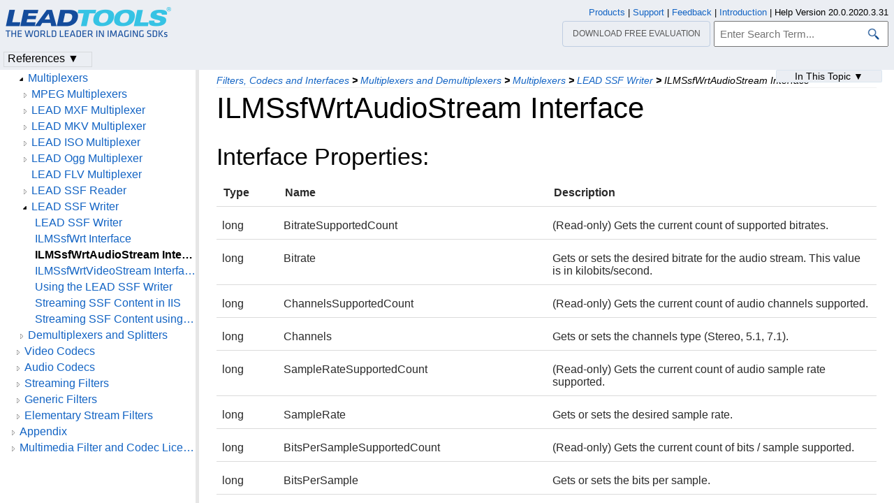

--- FILE ---
content_type: text/html
request_url: https://www.leadtools.com/help/sdk/v20/multimedia/filters/ilmssfwrtaudiostream-interface.html
body_size: 22548
content:
<!DOCTYPE html>
<html lang="en">
<head>
   <meta http-equiv="X-UA-Compatible" content="IE=Edge" />
   <meta http-equiv="Content-Type" content="text/html; charset=UTF-8" />
   <meta name="robots" content="noodp,noydir">
   <meta name="viewport" content="width=device-width, initial-scale=1">
   <link rel="icon" type="image/png" href="../../resources/images/favicon-16x16.png" sizes="16x16">

   <link href="../../resources/styles/jquery.qtip.min.css" rel="stylesheet" type="text/css" /><!--http://qtip2.com/v/stable/-->
   <link rel="stylesheet" type="text/css" href="../../resources/styles/branding.min.css" />
   <link rel="stylesheet" type="text/css" href="../../resources/styles/branding-Website.min.css" />
   <link rel="stylesheet" type="text/css" href="../../resources/styles/branding-en-US.min.css" />
   <link rel="stylesheet" type="text/css" href="../../resources/styles/highlight.min.css" />
   <link rel="stylesheet" type="text/css" href="../../resources/styles/leadtools-doc-markdown.min.css" />
   <link rel="stylesheet" type="text/css" href="../../resources/styles/leadtools-doc-menu.min.css" />
   <link rel="stylesheet" type="text/css" href="../../resources/styles/leadtools-doc-rwd.min.css" />


   <script type="8685183470e170853bd5e38a-text/javascript" src="../../resources/scripts/highlight.min.js"></script>
   <script type="8685183470e170853bd5e38a-text/javascript" src="../../resources/scripts/jquery-1.11.0.min.js"></script>
   <script type="8685183470e170853bd5e38a-text/javascript" src="../../resources/scripts/noGoogleBot.min.js"></script>
   <script src="../../resources/scripts/jquery.qtip.min.js" type="8685183470e170853bd5e38a-text/javascript"></script><!--http://qtip2.com/v/stable/-->
   <script src="../../resources/scripts/inittooltips.min.js" type="8685183470e170853bd5e38a-text/javascript"></script>
   <script type="8685183470e170853bd5e38a-text/javascript" src="../../resources/scripts/branding-Website.min.js"></script>
   <script type="8685183470e170853bd5e38a-text/javascript" src="../../resources/scripts/branding.min.js"></script>
   <script type="8685183470e170853bd5e38a-text/javascript" src="../../resources/scripts/leadtools-doc-table-of-contents.min.js"></script>
   <script type="8685183470e170853bd5e38a-text/javascript" src="../../resources/scripts/leadtools.jqueryplugins.2016.min.js"></script>
   <script type="8685183470e170853bd5e38a-text/javascript" src="../../resources/scripts/campaign-helper.min.js"></script>


   
   <title>ILMSsfWrtAudioStream Interface | LEAD SSF Writer | Multimedia C DLL Filters Help</title>
   <link rel="canonical" href="https://www.leadtools.com/help/sdk/v20/multimedia/filters/ilmssfwrtaudiostream-interface.html" />
   <meta name="Title" content="ILMSsfWrtAudioStream Interface" />
   <meta name="Leadtools.Help.MemberName" content="ILMSsfWrtAudioStream" />
   <meta name="Leadtools.Help.VSQuery" content="ILMSsfWrtAudioStream" />
   
   <meta name="Leadtools.Help.Assembly" content="Ltfilters" />
   
   
   <meta name="Leadtools.Help.Keyword" content="ILMSsfWrtAudioStream" />
   <meta name="Leadtools.Help.Keyword" content="ILMSsfWrtAudioStream Interface" />
   <meta name="Leadtools.Help.Keyword" content="ILMSsfWrtAudioStreamInterface" />
   <meta name="Leadtools.Help.Keyword" content="Smooth Streaming Format" />
   
   
   <meta name="Description" content="ILMSsfWrtAudioStream Interface" />
   <meta name="Leadtools.Help.ContentType" content="Reference" />
    <meta name="LeadName" content="ILMSsfWrtAudioStream Interface" />
   <meta name="ProjectName" content="Ltfilters"/>
   <meta name="Collection" content="Multimedia C DLL Filters Help"/>


   <script type="8685183470e170853bd5e38a-text/javascript">
      var toolkitHeader = null;
      $(document).ready(function () {
         if (typeof window.toolkitHeader === "undefined" || window.toolkitHeader == null) {
            window.toolkitHeader = $.loadToolkitHeader();
         }
         $.bindToResize();
         $.setPreferedPlatformOnLoad();
      });

      $(document).ready(function () {
         initTooltips();
         $.RegisterAnyEvents();
         
      });
   </script>
   <!-- BEGIN SUPPORT CHAT SCRIPTS/STYLES -->

<!-- Qualified -->
<script type="8685183470e170853bd5e38a-text/javascript">
    (function (w, q) {
        w['QualifiedObject'] = q; w[q] = w[q] || function () {
            (w[q].q = w[q].q || []).push(arguments)
        };
    })(window, 'qualified')
</script>
<script async src="https://js.qualified.com/qualified.js?token=Vy9sz2h6dVojMN7p" type="8685183470e170853bd5e38a-text/javascript"></script>
<!-- End Qualified -->
<!-- Calibermind -->
<script type="8685183470e170853bd5e38a-text/javascript">
    qualified('handleEvents', function (name, data) {
        switch (name) {
            case 'Email Captured': {
                if (data && data.field_values) {
                    for (const [key, value] of Object.entries(data.field_values)) {
                        if (typeof value === "string" && /.+\@.+\..+/.test(value)) {
                            analytics.identify(value, { email: value });
                            break;
                        }
                    }
                }
                break;
            }
            default:
        }
    })
</script>
<!-- End Calibermind -->

<!-- END SUPPORT CHAT SCRIPTS/STYLES -->
   <!--analytics starts-->
<script type="8685183470e170853bd5e38a-text/javascript">
    window.dataLayer = window.dataLayer || [];
</script>
<!-- Google Tag Manager -->
<script type="8685183470e170853bd5e38a-text/javascript">
    (function (w, d, s, l, i) {
        w[l] = w[l] || []; w[l].push({
            'gtm.start':
                new Date().getTime(), event: 'gtm.js'
        }); var f = d.getElementsByTagName(s)[0],
            j = d.createElement(s), dl = l != 'dataLayer' ? '&l=' + l : ''; j.async = true; j.src =
                'https://www.googletagmanager.com/gtm.js?id=' + i + dl; f.parentNode.insertBefore(j, f);
    })(window, document, 'script', 'dataLayer', 'GTM-MHXDQTW');
</script>

<!-- Bonzo's Analytics Suite -->
<!--<script>
    document.addEventListener("DOMContentLoaded", function () {
        var getData = function () {
            return JSON.stringify({
                "UriStem": window.location.pathname,
                "UriQuery": window.location.search,
                "Referrer": window.document.referrer,
                "JavaScriptDocumentCookies": window.document.cookie,
                "PageTitle": document.title,
                "Domain": window.location.hostname
            });
        };

        var getApiPath = function () {
            var d = window.location.hostname;
            if (d.toLowerCase() === "leadtools.com" || d.toLowerCase() === "www.leadtools.com") {
                return "https://webapi.leadtools.com/";
            } else if (d.toLowerCase() === "localhost") {
                return "https://localhost:44364/";
            }
            return "https://webapi-test.leadtools.com/";
        };

        $.ajax({
            type: "POST",
            data: getData(),
            url: getApiPath() + "api/WebRequest",
            contentType: "application/json"
        });
    });
</script>-->

<!--Marketo Analytics-->
<script type="8685183470e170853bd5e38a-text/javascript">  
    const COOKIE_TYPE = {
        LONG_TERM: "LONG_TERM",
        SESSION: "SESSION"
    }

    const LONG_TERM_COOKIE_KEY = 'leadtools_tracking_cookie';
    const SESSION_COOKIE_KEY = 'leadtools_tracking_session_cookie';

    const GetCookie = (cookieKey) => {
        let name = cookieKey + "=";
        let decodedCookie = window.decodeURIComponent(document.cookie);
        let ca = decodedCookie.split(';');
        for (let i = 0; i < ca.length; i++) {
            let c = ca[i];
            while (c.charAt(0) == ' ') {
                c = c.substring(1);
            }
            if (c.indexOf(name) == 0) {
                return c.substring(name.length, c.length);
            }
        }
        return "";
    }

    const AddCookieDataToForm = (formData) => {
        const MarketoUTMFields = {
            UTM_SOURCE: 'Cookie_UTM_Source__c',
            UTM_MEDIUM: 'Cookie_UTM_Medium__c',
            UTM_CAMPAIGN: 'Cookie_UTM_Campaign__c',
            UTM_CONTENT: 'Cookie_UTM_Content__c',
            UTM_TERM: 'Cookie_UTM_Term__c',
            COOKIE_LANDING: 'Cookie_Landing__c',
            COOKIE_REFERRER: 'Cookie_Referrer__c',
            UTM_SOURCE_SESSION: 'Most_Recent_UTM_Source__c',
            UTM_MEDIUM_SESSION: 'Most_Recent_UTM_Medium__c',
            UTM_CAMPAIGN_SESSION: 'Most_Recent_UTM_Campaign__c',
            UTM_CONTENT_SESSION: 'Most_Recent_UTM_Content__c',
            UTM_TERM_SESSION: 'Most_Recent_UTM_Term__c',
            COOKIE_LANDING_SESSION: 'Most_Recent_Landing_Page__c',
            COOKIE_REFERRER_SESSION: 'Most_Recent_Referrer__c',
            GCLID: 'GCLID__c',
            GCLID_SESSION: 'Most_Recent_GCLID__c',
        };

        const GetCookieData = (cookieType) => {
            try {
                const cookieKey = cookieType === COOKIE_TYPE.LONG_TERM ? LONG_TERM_COOKIE_KEY : SESSION_COOKIE_KEY;
                return JSON.parse(GetCookie(cookieKey));
            } catch (e) {
                return null;
            }
        };

        const dataWithCookies = { ...formData };

        //long term cookies
        const longTermTrackingCookie = GetCookieData(COOKIE_TYPE.LONG_TERM);
        if (longTermTrackingCookie) {
            const {
                utm_source,
                utm_medium,
                utm_campaign,
                utm_term,
                utm_content,
                referrer,
                landingPage,
                gclid,
            } = longTermTrackingCookie;

            if (utm_source) dataWithCookies[MarketoUTMFields.UTM_SOURCE] = utm_source;
            if (utm_medium) dataWithCookies[MarketoUTMFields.UTM_MEDIUM] = utm_medium;
            if (utm_campaign) dataWithCookies[MarketoUTMFields.UTM_CAMPAIGN] = utm_campaign;
            if (utm_term) dataWithCookies[MarketoUTMFields.UTM_TERM] = utm_term;
            if (utm_content) dataWithCookies[MarketoUTMFields.UTM_CONTENT] = utm_content;
            if (referrer) dataWithCookies[MarketoUTMFields.COOKIE_REFERRER] = referrer;
            if (landingPage) dataWithCookies[MarketoUTMFields.COOKIE_LANDING] = landingPage;
            if (gclid) dataWithCookies[MarketoUTMFields.GCLID] = gclid;
        }

        //session cookies
        const sessionTrackingCookie = GetCookieData(COOKIE_TYPE.SESSION);
        if (sessionTrackingCookie) {
            const {
                utm_source,
                utm_medium,
                utm_campaign,
                utm_term,
                utm_content,
                referrer,
                landingPage,
                gclid,
            } = sessionTrackingCookie;

            if (utm_source) dataWithCookies[MarketoUTMFields.UTM_SOURCE_SESSION] = utm_source;
            if (utm_medium) dataWithCookies[MarketoUTMFields.UTM_MEDIUM_SESSION] = utm_medium;
            if (utm_campaign) dataWithCookies[MarketoUTMFields.UTM_CAMPAIGN_SESSION] = utm_campaign;
            if (utm_term) dataWithCookies[MarketoUTMFields.UTM_TERM_SESSION] = utm_term;
            if (utm_content) dataWithCookies[MarketoUTMFields.UTM_CONTENT_SESSION] = utm_content;
            if (referrer) dataWithCookies[MarketoUTMFields.COOKIE_REFERRER_SESSION] = referrer;
            if (landingPage) dataWithCookies[MarketoUTMFields.COOKIE_LANDING_SESSION] = landingPage;
            if (gclid) dataWithCookies[MarketoUTMFields.GCLID_SESSION] = gclid;
        }

        return dataWithCookies;
    };

    document.addEventListener("DOMContentLoaded", () => {
        const ACCEPTED_UTM = [
            'utm_source',
            'utm_medium',
            'utm_campaign',
            'utm_term',
            'utm_content',
            'gclid',
        ];
        
        const UTMParams = (() => {
            var search = window.location.search;
            if (!search) return {};
            const utms = {};

            try {
                const query = search.split('?')[1];
                const splitQueries = query.split('&');
                splitQueries.forEach((q) => {
                    const s = q.split('=');
                    const [key, value] = s;

                    if (ACCEPTED_UTM.includes(key.toLowerCase())) utms[key.toLowerCase()] = value;
                });
                return utms;
            } catch (e) {
                return {};
            }
        })();
        
        const SetCookieData = (cookieType) => {
            const existingLongTermCookie = GetCookie(LONG_TERM_COOKIE_KEY);

            if (cookieType === COOKIE_TYPE.LONG_TERM && existingLongTermCookie) return;
            // only set session cookie when long term utm params were present
            if (cookieType === COOKIE_TYPE.SESSION && Object.keys(UTMParams).length === 0) return;

            const referrer = window.document.referrer;
            const landingPage = window.location.pathname;
            const date = new Date().toDateString();

            const cookie = {
                referrer,
                landingPage,
                date,
                landing_date: new Date().toISOString().slice(0, 19).replace('T', ' '),
                ...UTMParams,
            };

            try {
                const cookieKey =
                    cookieType === COOKIE_TYPE.LONG_TERM ? LONG_TERM_COOKIE_KEY : SESSION_COOKIE_KEY;

                const cookieValue = JSON.stringify(cookie)

                const expDays = cookieType === COOKIE_TYPE.LONG_TERM ? 365 : 1;
                const d = new Date();
                d.setTime(d.getTime() + (expDays * 24 * 60 * 60 * 1000)); //days to ms
                const expires = d.toUTCString();
                
                document.cookie = cookieKey + "=" + cookieValue + ";" + "expires=" + expires + ";path=/";
            } catch (e) {
                // nothing
            }
        };

        SetCookieData(COOKIE_TYPE.LONG_TERM);
        SetCookieData(COOKIE_TYPE.SESSION);        
    })
</script>
<!--analytics ends-->

</head>
<script src="/cdn-cgi/scripts/7d0fa10a/cloudflare-static/rocket-loader.min.js" data-cf-settings="8685183470e170853bd5e38a-|49"></script><body onLoad="OnLoad('cs')">

   <div id="pageBody">

      <div id="TopicContent">
         <div id="topicHeaderEmpty"></div>
         <div id="breadCrumbs"><a href="filterscodecsandinterfaces--rollup.html">Filters, Codecs and Interfaces</a> <b>&gt;</b> <a href="filterscodecsandinterfaces-multiplexersanddemultiplexers--rollup.html">Multiplexers and Demultiplexers</a> <b>&gt;</b> <a href="filterscodecsandinterfaces-multiplexersanddemultiplexers-multiplexers--rollup.html">Multiplexers</a> <b>&gt;</b> <a href="filterscodecsandinterfaces-multiplexersanddemultiplexers-multiplexers-leadssfwriter--rollup.html">LEAD SSF Writer</a> <b>&gt;</b> <span id="breadcrumbsCurrent">ILMSsfWrtAudioStream Interface</span></div>
         
         <div id="platformSupportSection"></div>
         <div id="inThisTopic">
          <div class="inThisTopicButton" id="inThisTopicButtonID" onclick="if (!window.__cfRLUnblockHandlers) return false; javascript: $.toggleDropDown('#inThisTopicButtonID','#inThisTopicDialog', '#inThisTopic');" data-cf-modified-8685183470e170853bd5e38a-="">In This Topic &#x25BC;</div>
<div id="inThisTopicDialog" class="hide"><div class="inThisTopicGroup">
            <div class="menuItem2"><a href="#InterfaceProperties">Interface Properties:</a></div>

</div>
<div class="inThisTopicGroup">
            <div class="menuItem2"><a href="#InterfaceMethods">Interface Methods:</a></div>

</div>
<div class="inThisTopicGroup">
            <div class="menuItem3"><a href="#HRESULTGetBitrateSupportedlongindexlongpVal">HRESULT GetBitrateSupported(long index, long* pVal);</a></div>

</div>
<div class="inThisTopicGroup">
            <div class="menuItem4"><a href="#Parameters">Parameters</a></div>

</div>
<div class="inThisTopicGroup">
            <div class="menuItem4"><a href="#Description">Description</a></div>

</div>
<div class="inThisTopicGroup">
            <div class="menuItem2"><a href="#Returns">Returns</a></div>

</div>
<div class="inThisTopicGroup">
            <div class="menuItem3"><a href="#HRESULTIsBitrateSupportedlongbitrateVARIANTBOOLpVal">HRESULT IsBitrateSupported(long bitrate, VARIANT_BOOL* pVal);</a></div>

</div>
<div class="inThisTopicGroup">
            <div class="menuItem4"><a href="#Parameters100">Parameters</a></div>

</div>
<div class="inThisTopicGroup">
            <div class="menuItem4"><a href="#Description120">Description</a></div>

</div>
<div class="inThisTopicGroup">
            <div class="menuItem2"><a href="#Returns125">Returns</a></div>

</div>
<div class="inThisTopicGroup">
            <div class="menuItem5"><a href="#CommonErrorCodes">Common Error Codes</a></div>

</div>
<div class="inThisTopicGroup">
            <div class="menuItem3"><a href="#HRESULTGetChannelsSupportedlongindexlongpVal">HRESULT GetChannelsSupported(long index, long* pVal);</a></div>

</div>
<div class="inThisTopicGroup">
            <div class="menuItem4"><a href="#Parameters138">Parameters</a></div>

</div>
<div class="inThisTopicGroup">
            <div class="menuItem4"><a href="#Description158">Description</a></div>

</div>
<div class="inThisTopicGroup">
            <div class="menuItem2"><a href="#Returns165">Returns</a></div>

</div>
<div class="inThisTopicGroup">
            <div class="menuItem5"><a href="#CommonErrorCodes170">Common Error Codes</a></div>

</div>
<div class="inThisTopicGroup">
            <div class="menuItem3"><a href="#HRESULTIsChannelsSupportedlongchannelsVARIANTBOOLpVal">HRESULT IsChannelsSupported(long channels, VARIANT_BOOL* pVal);</a></div>

</div>
<div class="inThisTopicGroup">
            <div class="menuItem4"><a href="#Parameters179">Parameters</a></div>

</div>
<div class="inThisTopicGroup">
            <div class="menuItem4"><a href="#Description199">Description</a></div>

</div>
<div class="inThisTopicGroup">
            <div class="menuItem2"><a href="#Returns204">Returns</a></div>

</div>
<div class="inThisTopicGroup">
            <div class="menuItem3"><a href="#HRESULTGetSampleRateSupportedlongindexlongpVal">HRESULT GetSampleRateSupported(long index, long* pVal);</a></div>

</div>
<div class="inThisTopicGroup">
            <div class="menuItem4"><a href="#Parameters212">Parameters</a></div>

</div>
<div class="inThisTopicGroup">
            <div class="menuItem4"><a href="#Description232">Description</a></div>

</div>
<div class="inThisTopicGroup">
            <div class="menuItem2"><a href="#Returns237">Returns</a></div>

</div>
<div class="inThisTopicGroup">
            <div class="menuItem5"><a href="#CommonErrorCodes242">Common Error Codes</a></div>

</div>
<div class="inThisTopicGroup">
            <div class="menuItem3"><a href="#HRESULTIsSampleRateSupportedlongsampleRateVARIANTBOOLpVal">HRESULT IsSampleRateSupported(long sampleRate, VARIANT_BOOL* pVal);</a></div>

</div>
<div class="inThisTopicGroup">
            <div class="menuItem4"><a href="#Parameters251">Parameters</a></div>

</div>
<div class="inThisTopicGroup">
            <div class="menuItem4"><a href="#Description271">Description</a></div>

</div>
<div class="inThisTopicGroup">
            <div class="menuItem2"><a href="#Returns276">Returns</a></div>

</div>
<div class="inThisTopicGroup">
            <div class="menuItem3"><a href="#HRESULTGetBitsPerSampleSupportedlongindexlongpVal">HRESULT GetBitsPerSampleSupported(long index, long* pVal);</a></div>

</div>
<div class="inThisTopicGroup">
            <div class="menuItem4"><a href="#Parameters284">Parameters</a></div>

</div>
<div class="inThisTopicGroup">
            <div class="menuItem4"><a href="#Description304">Description</a></div>

</div>
<div class="inThisTopicGroup">
            <div class="menuItem2"><a href="#Returns309">Returns</a></div>

</div>
<div class="inThisTopicGroup">
            <div class="menuItem5"><a href="#CommonErrorCodes314">Common Error Codes</a></div>

</div>
<div class="inThisTopicGroup">
            <div class="menuItem3"><a href="#HRESULTIsBitsPerSampleSupportedlongbitsPerSampleVARIANTBOOLpVal">HRESULT IsBitsPerSampleSupported(long bitsPerSample, VARIANT_BOOL* pVal);</a></div>

</div>
<div class="inThisTopicGroup">
            <div class="menuItem4"><a href="#Parameters323">Parameters</a></div>

</div>
<div class="inThisTopicGroup">
            <div class="menuItem4"><a href="#Description343">Description</a></div>

</div>
<div class="inThisTopicGroup">
            <div class="menuItem2"><a href="#Returns348">Returns</a></div>

</div></div>         </div>
         <h1>ILMSsfWrtAudioStream Interface</h1>
         <div id="abstract"></div>
         <div id="top"></div>
         <p><span id="InterfaceProperties"></span></p>
<h2>Interface Properties:</h2>
<table>
<colgroup>
<col width="33%" />
<col width="33%" />
<col width="33%" />
</colgroup>
<tbody>
<tr class="odd">
<td><p><strong>Type</strong></p></td>
<td><p><strong>Name</strong></p></td>
<td><p><strong>Description</strong></p></td>
</tr>
<tr class="even">
<td><p>long</p></td>
<td><p>BitrateSupportedCount</p></td>
<td><p>(Read-only) Gets the current count of supported bitrates.</p></td>
</tr>
<tr class="odd">
<td><p>long</p></td>
<td><p>Bitrate</p></td>
<td><p>Gets or sets the desired bitrate for the audio stream. This value is in kilobits/second.</p></td>
</tr>
<tr class="even">
<td><p>long</p></td>
<td><p>ChannelsSupportedCount</p></td>
<td><p>(Read-only) Gets the current count of audio channels supported.</p></td>
</tr>
<tr class="odd">
<td><p>long</p></td>
<td><p>Channels</p></td>
<td><p>Gets or sets the channels type (Stereo, 5.1, 7.1).</p></td>
</tr>
<tr class="even">
<td><p>long</p></td>
<td><p>SampleRateSupportedCount</p></td>
<td><p>(Read-only) Gets the current count of audio sample rate supported.</p></td>
</tr>
<tr class="odd">
<td><p>long</p></td>
<td><p>SampleRate</p></td>
<td><p>Gets or sets the desired sample rate.</p></td>
</tr>
<tr class="even">
<td><p>long</p></td>
<td><p>BitsPerSampleSupportedCount</p></td>
<td><p>(Read-only) Gets the current count of bits / sample supported.</p></td>
</tr>
<tr class="odd">
<td><p>long</p></td>
<td><p>BitsPerSample</p></td>
<td><p>Gets or sets the bits per sample.</p></td>
</tr>
</tbody>
	</table>
<p><span id="InterfaceMethods"></span></p>
<h2>Interface Methods:</h2>
<p><span id="HRESULTGetBitrateSupportedlongindexlongpVal"></span></p>
<h3>HRESULT GetBitrateSupported(long index, long* pVal);</h3>
<p><span id="Parameters"></span></p>
<h4>Parameters</h4>
<table>
<colgroup>
<col width="50%" />
<col width="50%" />
</colgroup>
<tbody>
<tr class="odd">
<td><p>index</p></td>
<td><p>Index of desired bitrate value.</p></td>
</tr>
<tr class="even">
<td><p>pVal</p></td>
<td><p>Pointer to the long value representing the returned bitrate.</p></td>
</tr>
</tbody>
	</table><p>
<p><span id="Description"></span></p>
<h4>Description</h4>
<p>Gets the supported bitrate value at the specified index. The value returned is measured in kilobits/second. For example, a value of 192 means 192 kbps.</p>
<p><span id="Returns"></span></p>
<h4>Returns</h4>
<p>S_OK if successful, &lt; 0 if an error occurred.</p>
<p><span id="HRESULTIsBitrateSupportedlongbitrateVARIANTBOOLpVal"></span></p>
<h3>HRESULT IsBitrateSupported(long bitrate, VARIANT_BOOL* pVal);</h3>
<p><span id="Parameters100"></span></p>
<h4>Parameters</h4>
<table>
<colgroup>
<col width="50%" />
<col width="50%" />
</colgroup>
<tbody>
<tr class="odd">
<td><p>bitrate</p></td>
<td><p>A long value representing the bitrate to check. The bitrate should be in kilobits/second.</p></td>
</tr>
<tr class="even">
<td><p>pVal</p></td>
<td><p>Pointer to the VARIANT_BOOL value indicating whether or not the bitrate is supported.</p></td>
</tr>
</tbody>
	</table>
<p><span id="Description120"></span></p>
<h4>Description</h4>
<p>Checks the specified bitrate for support.</p>
<p><span id="Returns125"></span></p>
<h4>Returns</h4>
<p>S_OK if successful, &lt; 0 if an error occurred.</p>
<p><span id="CommonErrorCodes"></span></p>
<h5>Common Error Codes</h5>
<p>E_POINTER                  [0x80004003] pVal is NULL</p>
<p><span id="HRESULTGetChannelsSupportedlongindexlongpVal"></span></p>
<h3>HRESULT GetChannelsSupported(long index, long* pVal);</h3>
<p><span id="Parameters138"></span></p>
<h4>Parameters</h4>
<table>
<colgroup>
<col width="50%" />
<col width="50%" />
</colgroup>
<tbody>
<tr class="odd">
<td><p>index</p></td>
<td><p>Index to the channel type.</p></td>
</tr>
<tr class="even">
<td><p>pVal</p></td>
<td><p>Pointer to the long variable to receive the channel type value supported at the given index.</p></td>
</tr>
</tbody>
	</table></p>
<p><span id="Description158"></span></p>
<h4>Description</h4>
<p>Gets the long value representing the audio channels type supported for the specified index, given the current audio stream bitrate. </p>
<p>Possible values are: 1=Mono, 2=Stereo, 6=5.1 Surround, 8=7.1 Surround.</p>
<p><span id="Returns165"></span></p>
<h4>Returns</h4>
<p>S_OK if successful, &lt; 0 if an error occurred.</p>
<p><span id="CommonErrorCodes170"></span></p>
<h5>Common Error Codes</h5>
<p>E_POINTER               [0x80004003] pVal is NULL<br />
 E_INVALIDARG          [0x80070057] Index is invalid</p>
<p><span id="HRESULTIsChannelsSupportedlongchannelsVARIANTBOOLpVal"></span></p>
<h3>HRESULT IsChannelsSupported(long channels, VARIANT_BOOL* pVal);</h3>
<p><span id="Parameters179"></span></p>
<h4>Parameters</h4>
<table>
<colgroup>
<col width="50%" />
<col width="50%" />
</colgroup>
<tbody>
<tr class="odd">
<td><p>channels</p></td>
<td><p>A long value indicating the desired channel type value.  1=Mono, 2=Stereo, 6=5.1 Surround, 8=7.1 Surround.</p></td>
</tr>
<tr class="even">
<td><p>pVal</p></td>
<td><p>Pointer to the VARIANT_BOOL value indicating whether or not the channels is supported.</p></td>
</tr>
</tbody>
	</table>
<p><span id="Description199"></span></p>
<h4>Description</h4>
<p>Gets a boolean value indicating whether or not the current audio stream and bit rate support the desired channel type. </p>
<p><span id="Returns204"></span></p>
<h4>Returns</h4>
<p>S_OK if successful, &lt; 0 if an error occurred.</p>
<p><span id="HRESULTGetSampleRateSupportedlongindexlongpVal"></span></p>
<h3>HRESULT GetSampleRateSupported(long index, long* pVal);</h3>
<p><span id="Parameters212"></span></p>
<h4>Parameters</h4>
<table>
<colgroup>
<col width="50%" />
<col width="50%" />
</colgroup>
<tbody>
<tr class="odd">
<td><p>index</p></td>
<td><p>Index to the sample rate.</p></td>
</tr>
<tr class="even">
<td><p>pVal</p></td>
<td><p>Pointer to the long variable to receive the sample rate value supported at the given index.</p></td>
</tr>
</tbody>
	</table><p>
<p><span id="Description232"></span></p>
<h4>Description</h4>
<p>Gets the long value representing the sample rate for the specified index, given the current audio stream bitrate. </p>
<p><span id="Returns237"></span></p>
<h4>Returns</h4>
<p>S_OK if successful, &lt; 0 if an error occurred.</p>
<p><span id="CommonErrorCodes242"></span></p>
<h5>Common Error Codes</h5>
<p>E_POINTER               [0x80004003] pVal is NULL<br />
 E_INVALIDARG          [0x80070057] Index is invalid</p>
<p><span id="HRESULTIsSampleRateSupportedlongsampleRateVARIANTBOOLpVal"></span></p>
<h3>HRESULT IsSampleRateSupported(long sampleRate, VARIANT_BOOL* pVal);</h3>
<p><span id="Parameters251"></span></p>
<h4>Parameters</h4>
<table>
<colgroup>
<col width="50%" />
<col width="50%" />
</colgroup>
<tbody>
<tr class="odd">
<td><p>sampleRate</p></td>
<td><p>A long value indicating the sample rate to check.</p></td>
</tr>
<tr class="even">
<td><p>pVal</p></td>
<td><p>Pointer to the VARIANT_BOOL value indicating whether or not the sample rate is supported.</p></td>
</tr>
</tbody>
	</table>
<p><span id="Description271"></span></p>
<h4>Description</h4>
<p>Gets a boolean value indicating whether or not the current audio stream and bit rate support the sample rate. </p>
<p><span id="Returns276"></span></p>
<h4>Returns</h4>
<p>S_OK if successful, &lt; 0 if an error occurred.</p>
<p><span id="HRESULTGetBitsPerSampleSupportedlongindexlongpVal"></span></p>
<h3>HRESULT GetBitsPerSampleSupported(long index, long* pVal);</h3>
<p><span id="Parameters284"></span></p>
<h4>Parameters</h4>
<table>
<colgroup>
<col width="50%" />
<col width="50%" />
</colgroup>
<tbody>
<tr class="odd">
<td><p>index</p></td>
<td><p>Index to the bits per sample.</p></td>
</tr>
<tr class="even">
<td><p>pVal</p></td>
<td><p>Pointer to the long variable to receive the bits per sample value supported at the given index.</p></td>
</tr>
</tbody>
	</table></p>
<p><span id="Description304"></span></p>
<h4>Description</h4>
<p>Gets the long value representing the bits per sample for the sample rates associated with the current channel type for the specified index, given the current audio stream bitrate. </p>
<p><span id="Returns309"></span></p>
<h4>Returns</h4>
<p>S_OK if successful, &lt; 0 if an error occurred.</p>
<p><span id="CommonErrorCodes314"></span></p>
<h5>Common Error Codes</h5>
<p>E_POINTER               [0x80004003] pVal is NULL<br />
 E_INVALIDARG          [0x80070057] Index is invalid</p>
<p><span id="HRESULTIsBitsPerSampleSupportedlongbitsPerSampleVARIANTBOOLpVal"></span></p>
<h3>HRESULT IsBitsPerSampleSupported(long bitsPerSample, VARIANT_BOOL* pVal);</h3>
<p><span id="Parameters323"></span></p>
<h4>Parameters</h4>
<table>
<colgroup>
<col width="50%" />
<col width="50%" />
</colgroup>
<tbody>
<tr class="odd">
<td><p>sampleRate</p></td>
<td><p>A long value indicating the bits per sample to check.</p></td>
</tr>
<tr class="even">
<td><p>pVal</p></td>
<td><p>Pointer to the VARIANT_BOOL value indicating whether or not the bits per sample is supported.</p></td>
</tr>
</tbody>
	</table>
<p><span id="Description343"></span></p>
<h4>Description</h4>
<p>Gets a boolean value indicating whether or not the current audio stream and bit rate support the bits per sample. </p>
<p><span id="Returns348"></span></p>
<h4>Returns</h4>
<p>S_OK if successful, &lt; 0 if an error occurred.</p>

         <div id="bottom"></div>
         <div id="topicFooter">
            <div id="DonwloadEvalFooter"><a href="/downloads">Download our FREE evaluation</a></div>
            <div id="FooterHelpVersion">
               Help Version 20.0.2020.3.31
            </div>
            <!--BEGIN Copyright notice-->
<a href="/sdk/product-overview" target="leadtools_com_link" >Products</a> | <a href="/support" target="leadtools_com_link" >Support</a> | <a href="/corporate/contact" target="leadtools_com_link" >Contact Us</a> | <a href="/help/sdk/v20/licensing/intellectual-property-notices.html" target="leadtools_com_link" >Intellectual Property Notices</a> <br/> &copy; 1991-2020 <a href="/" target="leadtools_com_link" >Apryse Sofware Corp.</a> All Rights Reserved.
<!--END Copyright notice-->

<!--BEGIN SrcOrigin and UUID Cookies-->
<script type="8685183470e170853bd5e38a-text/javascript" src="/scripts/querystring.min.js"></script>
<!--END SrcOrigin and UUID Cookies-->

<!--clickdimensions starts-->
<script type="8685183470e170853bd5e38a-text/javascript">
	var trackManually = true;
</script>
<!-- Bonzo's Form Processing Suite -->
<script type="8685183470e170853bd5e38a-text/javascript">
   $(document).ready(function () {
      $("form").on("submit", function (e) {
        
         var form = $(this);
         var formName = form.attr('name') || form.attr('id') || 'Missing Form Name';
         var formData = $(form[0].elements).not("input[type='password']").serialize();

         var getData = function (formName, formData) {
            return JSON.stringify({
               "UriStem": window.location.pathname,
               "UriQuery": window.location.search,
               "Referrer": window.document.referrer,
               "JavaScriptDocumentCookies": window.document.cookie,
               "PageTitle": document.title,
               "Domain": window.location.hostname,
               "FormName": formName,
               "FormData": formData
            });
         };

         var getApiPath = function () {
            var d = window.location.hostname;
            if (d.toLowerCase() === "leadtools.com" || d.toLowerCase() === "www.leadtools.com") {
               return "https://webapi.leadtools.com/";
            } else if (d.toLowerCase() === "localhost") {
               return "https://localhost:44364/";
            }
            return "https://webapi-test.leadtools.com/";
         };

         $.ajax({
            type: "POST",
            data: getData(formName, formData),
            url: getApiPath() + "api/FormSubmission",
            contentType: "application/json",
            success: function (data) { },
            error: function (data) { console.log("error posting form submission"); }
         });
      });
   });
</script>
<script type="8685183470e170853bd5e38a-text/javascript">
	$(document).ready(function () {
	if (typeof window.toolkitHeader === "undefined" || window.toolkitHeader == null ) {
	window.toolkitHeader = $.loadToolkitHeader();
	}
	CampaignHelper.setCampaign(window.toolkitHeader);
	trackPageCD(false);
	});
</script>
<!--clickdimensions ends-->

<script type="8685183470e170853bd5e38a-text/javascript">
  $(document).ready(function(){
  if (history.state) {
  $("#TopicContent").scrollTop(history.state.data);
  }
  $("#TopicContent").scroll(function() {
  var scrollPos = $("#TopicContent").scrollTop();
  var stateObj = { data: scrollPos };
  history.replaceState(stateObj, "");
  });
  });
</script>

<!-- Autocomplete scripts -->
<script type="8685183470e170853bd5e38a-text/javascript" src="/help/sdk/v20/resources/scripts/jquery-ui-1.11.3.min.js"></script>
<script type="8685183470e170853bd5e38a-text/javascript" src="/help/sdk/v20/resources/scripts/leadtools-autocomplete.min.js"></script>
<!-- End Autocomplete scripts -->
         </div>

      </div>

      <!--SEARCHAROONOINDEX-->
      <div id="leftNav">
         <div id="tocNav" class="ssi-toc loading">
            ﻿<div id="TocHeading">LEADTOOLS Filters C API Help</div>
<div class="loading-spinner"></div>
<div class="toclevel0" data-toclevel="0" style="display:block;" data-childrenloaded="false"><a data-tochassubtree="false" href="introduction.html" title="Introduction" tocid="introduction">Introduction</a></div>
<div class="toclevel0" data-toclevel="0" style="display:block;" data-childrenloaded="true"><a class="tocCollapsed" onclick="if (!window.__cfRLUnblockHandlers) return false; javascript: Toggle(this);" href="#!" data-cf-modified-8685183470e170853bd5e38a-=""></a><a data-tochassubtree="true" href="versionhistory--rollup.html" title="Version History" tocid="versionhistory--rollup">Version History</a></div>
<div class="toclevel1" data-toclevel="1" style="display:none;" data-childrenloaded="false"><a data-tochassubtree="false" href="changes-from-version-19-to-version-20.html" title="19 to 20" tocid="changes-from-version-19-to-version-20">19 to 20</a></div>
<div class="toclevel0" data-toclevel="0" style="display:block;" data-childrenloaded="false"><a data-tochassubtree="false" href="../../licensing/intellectual-property-notices.html" title="Copyright notice" tocid="intellectual-property-notices">Copyright notice</a></div>
<div class="toclevel0" data-toclevel="0" style="display:block;" data-childrenloaded="false"><a data-tochassubtree="false" href="../../mapping/supported-platforms-operating-systems.html" title="Supported Platforms / Operating Systems" tocid="supported-platforms-operating-systems">Supported Platforms / Operating Systems</a></div>
<div class="toclevel0" data-toclevel="0" style="display:block;" data-childrenloaded="false"><a data-tochassubtree="false" href="directshow-example-programs-and-demos.html" title="Example Programs and Demos" tocid="directshow-example-programs-and-demos">Example Programs and Demos</a></div>
<div class="toclevel0" data-toclevel="0" style="display:block;" data-childrenloaded="false"><a data-tochassubtree="false" href="unlocking-leadtools-multimedia-features.html" title="Unlocking LEADTOOLS Multimedia Features" tocid="unlocking-leadtools-multimedia-features">Unlocking LEADTOOLS Multimedia Features</a></div>
<div class="toclevel0" data-toclevel="0" style="display:block;" data-childrenloaded="false"><a data-tochassubtree="false" href="../../mapping/lead-technical-support.html" title="LEAD Technical Support" tocid="lead-technical-support">LEAD Technical Support</a></div>
<div class="toclevel0" data-toclevel="0" style="display:block;" data-childrenloaded="false"><a data-tochassubtree="false" href="../../mapping/licensing.html" title="Products and Licensing" tocid="licensing">Products and Licensing</a></div>
<div class="toclevel0" data-toclevel="0" style="display:block;" data-childrenloaded="false"><a data-tochassubtree="false" href="../../mapping/leadtools-documentation.html" title="LEADTOOLS Documentation" tocid="leadtools-documentation">LEADTOOLS Documentation</a></div>
<div class="toclevel0" data-toclevel="0" style="display:block;" data-childrenloaded="true"><a class="tocCollapsed" onclick="if (!window.__cfRLUnblockHandlers) return false; javascript: Toggle(this);" href="#!" data-cf-modified-8685183470e170853bd5e38a-=""></a><a data-tochassubtree="true" href="filterscodecsandinterfaces--rollup.html" title="Filters, Codecs and Interfaces" tocid="filterscodecsandinterfaces--rollup">Filters, Codecs and Interfaces</a></div>
<div class="toclevel1" data-toclevel="1" style="display:none;" data-childrenloaded="false"><a data-tochassubtree="false" href="../../mappingmm/multimedia-sdk.html" title="LEADTOOLS Multimedia" tocid="multimedia-sdk">LEADTOOLS Multimedia</a></div>
<div class="toclevel1" data-toclevel="1" style="display:none;" data-childrenloaded="false"><a data-tochassubtree="false" href="/sdk/medical-multimedia" title="LEADTOOLS Medical Multimedia" tocid="medical-multimedia">LEADTOOLS Medical Multimedia</a></div>
<div class="toclevel1" data-toclevel="1" style="display:none;" data-childrenloaded="false"><a data-tochassubtree="false" href="ilmmcommon.html" title="ILMMCommon Interface" tocid="ilmmcommon">ILMMCommon Interface</a></div>
<div class="toclevel1" data-toclevel="1" style="display:none;" data-childrenloaded="false"><a data-tochassubtree="false" href="/sdk/multimedia/product-comparison-chart" title="Multimedia Product Comparison Chart" tocid="product-comparison-chart">Multimedia Product Comparison Chart</a></div>
<div class="toclevel1" data-toclevel="1" style="display:none;" data-childrenloaded="true"><a class="tocCollapsed" onclick="if (!window.__cfRLUnblockHandlers) return false; javascript: Toggle(this);" href="#!" data-cf-modified-8685183470e170853bd5e38a-=""></a><a data-tochassubtree="true" href="filterscodecsandinterfaces-leadtoolsanddirectshow--rollup.html" title="LEADTOOLS and DirectShow" tocid="filterscodecsandinterfaces-leadtoolsanddirectshow--rollup">LEADTOOLS and DirectShow</a></div>
<div class="toclevel2" data-toclevel="2" style="display:none;" data-childrenloaded="false"><a data-tochassubtree="false" href="../../mappingmm/leadtools-and-directshow.html" title="LEADTOOLS and DirectShow" tocid="leadtools-and-directshow">LEADTOOLS and DirectShow</a></div>
<div class="toclevel2" data-toclevel="2" style="display:none;" data-childrenloaded="false"><a data-tochassubtree="false" href="../../mappingmm/leadtools-directshow-filters.html" title="LEADTOOLS DirectShow Filters" tocid="leadtools-directshow-filters">LEADTOOLS DirectShow Filters</a></div>
<div class="toclevel1" data-toclevel="1" style="display:none;" data-childrenloaded="true"><a class="tocCollapsed" onclick="if (!window.__cfRLUnblockHandlers) return false; javascript: Toggle(this);" href="#!" data-cf-modified-8685183470e170853bd5e38a-=""></a><a data-tochassubtree="true" href="filterscodecsandinterfaces-videofilters--rollup.html" title="Video Filters" tocid="filterscodecsandinterfaces-videofilters--rollup">Video Filters</a></div>
<div class="toclevel2" data-toclevel="2" style="display:none;" data-childrenloaded="true"><a class="tocCollapsed" onclick="if (!window.__cfRLUnblockHandlers) return false; javascript: Toggle(this);" href="#!" data-cf-modified-8685183470e170853bd5e38a-=""></a><a data-tochassubtree="true" href="filterscodecsandinterfaces-videofilters-addfilter--rollup.html" title="Add Filter" tocid="filterscodecsandinterfaces-videofilters-addfilter--rollup">Add Filter</a></div>
<div class="toclevel3" data-toclevel="3" style="display:none;" data-childrenloaded="false"><a data-tochassubtree="false" href="lead-video-add-filter.html" title="LEAD Video Add Filter" tocid="lead-video-add-filter">LEAD Video Add Filter</a></div>
<div class="toclevel3" data-toclevel="3" style="display:none;" data-childrenloaded="false"><a data-tochassubtree="false" href="lead-video-add-filter-user-interface.html" title="LEAD Video Add Filter User Interface" tocid="lead-video-add-filter-user-interface">LEAD Video Add Filter User Interface</a></div>
<div class="toclevel3" data-toclevel="3" style="display:none;" data-childrenloaded="false"><a data-tochassubtree="false" href="ilmvadd-interface.html" title="ILMVAdd Interface" tocid="ilmvadd-interface">ILMVAdd Interface</a></div>
<div class="toclevel3" data-toclevel="3" style="display:none;" data-childrenloaded="false"><a data-tochassubtree="false" href="ilmvadddisp-interface.html" title="ILMVAddDisp Interface" tocid="ilmvadddisp-interface">ILMVAddDisp Interface</a></div>
<div class="toclevel2" data-toclevel="2" style="display:none;" data-childrenloaded="true"><a class="tocCollapsed" onclick="if (!window.__cfRLUnblockHandlers) return false; javascript: Toggle(this);" href="#!" data-cf-modified-8685183470e170853bd5e38a-=""></a><a data-tochassubtree="true" href="filterscodecsandinterfaces-videofilters-autocontrastfilter--rollup.html" title="Auto Contrast Filter" tocid="filterscodecsandinterfaces-videofilters-autocontrastfilter--rollup">Auto Contrast Filter</a></div>
<div class="toclevel3" data-toclevel="3" style="display:none;" data-childrenloaded="false"><a data-tochassubtree="false" href="lead-video-auto-contrast-filter.html" title="LEAD Video Auto Contrast Filter" tocid="lead-video-auto-contrast-filter">LEAD Video Auto Contrast Filter</a></div>
<div class="toclevel3" data-toclevel="3" style="display:none;" data-childrenloaded="false"><a data-tochassubtree="false" href="lead-video-auto-contrast-filter-user-interface.html" title="LEAD Video Auto Contrast Filter User Interface" tocid="lead-video-auto-contrast-filter-user-interface">LEAD Video Auto Contrast Filter User Interface</a></div>
<div class="toclevel3" data-toclevel="3" style="display:none;" data-childrenloaded="false"><a data-tochassubtree="false" href="ilmvautocont-interface.html" title="ILMVAutoCont Interface" tocid="ilmvautocont-interface">ILMVAutoCont Interface</a></div>
<div class="toclevel2" data-toclevel="2" style="display:none;" data-childrenloaded="true"><a class="tocCollapsed" onclick="if (!window.__cfRLUnblockHandlers) return false; javascript: Toggle(this);" href="#!" data-cf-modified-8685183470e170853bd5e38a-=""></a><a data-tochassubtree="true" href="filterscodecsandinterfaces-videofilters-autointensityfilter--rollup.html" title="Auto Intensity Filter" tocid="filterscodecsandinterfaces-videofilters-autointensityfilter--rollup">Auto Intensity Filter</a></div>
<div class="toclevel3" data-toclevel="3" style="display:none;" data-childrenloaded="false"><a data-tochassubtree="false" href="lead-video-auto-intensity-filter.html" title="LEAD Video Auto Intensity Filter" tocid="lead-video-auto-intensity-filter">LEAD Video Auto Intensity Filter</a></div>
<div class="toclevel3" data-toclevel="3" style="display:none;" data-childrenloaded="false"><a data-tochassubtree="false" href="lead-video-auto-intensity-filter-user-interface.html" title="LEAD Video Auto Intensity Filter User Interface" tocid="lead-video-auto-intensity-filter-user-interface">LEAD Video Auto Intensity Filter User Interface</a></div>
<div class="toclevel3" data-toclevel="3" style="display:none;" data-childrenloaded="false"><a data-tochassubtree="false" href="ilmvautoint-interface.html" title="ILMVAutoInt Interface" tocid="ilmvautoint-interface">ILMVAutoInt Interface</a></div>
<div class="toclevel2" data-toclevel="2" style="display:none;" data-childrenloaded="true"><a class="tocCollapsed" onclick="if (!window.__cfRLUnblockHandlers) return false; javascript: Toggle(this);" href="#!" data-cf-modified-8685183470e170853bd5e38a-=""></a><a data-tochassubtree="true" href="filterscodecsandinterfaces-videofilters-autolevelfilter--rollup.html" title="Auto Level Filter" tocid="filterscodecsandinterfaces-videofilters-autolevelfilter--rollup">Auto Level Filter</a></div>
<div class="toclevel3" data-toclevel="3" style="display:none;" data-childrenloaded="false"><a data-tochassubtree="false" href="lead-video-auto-level-filter.html" title="LEAD Video Auto Level Filter" tocid="lead-video-auto-level-filter">LEAD Video Auto Level Filter</a></div>
<div class="toclevel3" data-toclevel="3" style="display:none;" data-childrenloaded="false"><a data-tochassubtree="false" href="lead-video-auto-level-filter-user-interface.html" title="LEAD Video Auto Level Filter User Interface" tocid="lead-video-auto-level-filter-user-interface">LEAD Video Auto Level Filter User Interface</a></div>
<div class="toclevel3" data-toclevel="3" style="display:none;" data-childrenloaded="false"><a data-tochassubtree="false" href="ilmvautolvl-interface.html" title="ILMVAutoLvl Interface" tocid="ilmvautolvl-interface">ILMVAutoLvl Interface</a></div>
<div class="toclevel2" data-toclevel="2" style="display:none;" data-childrenloaded="true"><a class="tocCollapsed" onclick="if (!window.__cfRLUnblockHandlers) return false; javascript: Toggle(this);" href="#!" data-cf-modified-8685183470e170853bd5e38a-=""></a><a data-tochassubtree="true" href="filterscodecsandinterfaces-videofilters-brightnessfilter--rollup.html" title="Brightness Filter" tocid="filterscodecsandinterfaces-videofilters-brightnessfilter--rollup">Brightness Filter</a></div>
<div class="toclevel3" data-toclevel="3" style="display:none;" data-childrenloaded="false"><a data-tochassubtree="false" href="lead-video-efx-brightness-filter.html" title="LEAD Video EFX Brightness Filter" tocid="lead-video-efx-brightness-filter">LEAD Video EFX Brightness Filter</a></div>
<div class="toclevel3" data-toclevel="3" style="display:none;" data-childrenloaded="false"><a data-tochassubtree="false" href="lead-video-efx-brightness-filter-user-interface.html" title="LEAD Video EFX Brightness Filter User Interface" tocid="lead-video-efx-brightness-filter-user-interface">LEAD Video EFX Brightness Filter User Interface</a></div>
<div class="toclevel3" data-toclevel="3" style="display:none;" data-childrenloaded="false"><a data-tochassubtree="false" href="ilmvbright-interface.html" title="ILMVBright Interface" tocid="ilmvbright-interface">ILMVBright Interface</a></div>
<div class="toclevel2" data-toclevel="2" style="display:none;" data-childrenloaded="true"><a class="tocCollapsed" onclick="if (!window.__cfRLUnblockHandlers) return false; javascript: Toggle(this);" href="#!" data-cf-modified-8685183470e170853bd5e38a-=""></a><a data-tochassubtree="true" href="filterscodecsandinterfaces-videofilters-callbackfilter--rollup.html" title="Callback Filter" tocid="filterscodecsandinterfaces-videofilters-callbackfilter--rollup">Callback Filter</a></div>
<div class="toclevel3" data-toclevel="3" style="display:none;" data-childrenloaded="false"><a data-tochassubtree="false" href="lead-video-callback-filter-2-0.html" title="LEAD Video Callback Filter (2.0)" tocid="lead-video-callback-filter-2-0">LEAD Video Callback Filter (2.0)</a></div>
<div class="toclevel3" data-toclevel="3" style="display:none;" data-childrenloaded="false"><a data-tochassubtree="false" href="ilmvcallback-interface.html" title="ILMVCallback Interface" tocid="ilmvcallback-interface">ILMVCallback Interface</a></div>
<div class="toclevel3" data-toclevel="3" style="display:none;" data-childrenloaded="false"><a data-tochassubtree="false" href="ilmvusercallback-interface.html" title="ILMVUserCallback Interface" tocid="ilmvusercallback-interface">ILMVUserCallback Interface</a></div>
<div class="toclevel3" data-toclevel="3" style="display:none;" data-childrenloaded="false"><a data-tochassubtree="false" href="ilmvusercallback2-interface.html" isduplicate="false" title="ILMVUserCallback2 Interface" tocid="ilmvusercallback2-interface">ILMVUserCallback2 Interface</a></div>
<div class="toclevel3" data-toclevel="3" style="display:none;" data-childrenloaded="false"><a data-tochassubtree="false" href="ilmvusercallback3-interface.html" isduplicate="false" title="ILMVUserCallback3 Interface" tocid="ilmvusercallback3-interface">ILMVUserCallback3 Interface</a></div>
<div class="toclevel2" data-toclevel="2" style="display:none;" data-childrenloaded="true"><a class="tocCollapsed" onclick="if (!window.__cfRLUnblockHandlers) return false; javascript: Toggle(this);" href="#!" data-cf-modified-8685183470e170853bd5e38a-=""></a><a data-tochassubtree="true" href="filterscodecsandinterfaces-videofilters-colorfilter--rollup.html" title="Color Filter" tocid="filterscodecsandinterfaces-videofilters-colorfilter--rollup">Color Filter</a></div>
<div class="toclevel3" data-toclevel="3" style="display:none;" data-childrenloaded="false"><a data-tochassubtree="false" href="lead-video-color-filter.html" title="LEAD Video Color Filter" tocid="lead-video-color-filter">LEAD Video Color Filter</a></div>
<div class="toclevel3" data-toclevel="3" style="display:none;" data-childrenloaded="false"><a data-tochassubtree="false" href="lead-video-color-filter-user-interface.html" title="LEAD Video Color Filter User Interface" tocid="lead-video-color-filter-user-interface">LEAD Video Color Filter User Interface</a></div>
<div class="toclevel3" data-toclevel="3" style="display:none;" data-childrenloaded="false"><a data-tochassubtree="false" href="ilmvcolor-interface.html" title="ILMVColor Interface" tocid="ilmvcolor-interface">ILMVColor Interface</a></div>
<div class="toclevel3" data-toclevel="3" style="display:none;" data-childrenloaded="false"><a data-tochassubtree="false" href="ilmvcolordisp-interface.html" title="ILMVColorDisp Interface" tocid="ilmvcolordisp-interface">ILMVColorDisp Interface</a></div>
<div class="toclevel2" data-toclevel="2" style="display:none;" data-childrenloaded="true"><a class="tocCollapsed" onclick="if (!window.__cfRLUnblockHandlers) return false; javascript: Toggle(this);" href="#!" data-cf-modified-8685183470e170853bd5e38a-=""></a><a data-tochassubtree="true" href="filterscodecsandinterfaces-videofilters-colorreplacementfilter--rollup.html" title="Color Replacement Filter" tocid="filterscodecsandinterfaces-videofilters-colorreplacementfilter--rollup">Color Replacement Filter</a></div>
<div class="toclevel3" data-toclevel="3" style="display:none;" data-childrenloaded="false"><a data-tochassubtree="false" href="lead-video-color-replacement-filter.html" title="LEAD Video Color Replacement Filter" tocid="lead-video-color-replacement-filter">LEAD Video Color Replacement Filter</a></div>
<div class="toclevel3" data-toclevel="3" style="display:none;" data-childrenloaded="false"><a data-tochassubtree="false" href="lead-video-color-replacement-filter-user-interface.html" title="LEAD Video Color Replacement Filter User Interface" tocid="lead-video-color-replacement-filter-user-interface">LEAD Video Color Replacement Filter User Interface</a></div>
<div class="toclevel3" data-toclevel="3" style="display:none;" data-childrenloaded="false"><a data-tochassubtree="false" href="ilmvcolorrep-interface.html" title="ILMVColorRep Interface" tocid="ilmvcolorrep-interface">ILMVColorRep Interface</a></div>
<div class="toclevel2" data-toclevel="2" style="display:none;" data-childrenloaded="true"><a class="tocCollapsed" onclick="if (!window.__cfRLUnblockHandlers) return false; javascript: Toggle(this);" href="#!" data-cf-modified-8685183470e170853bd5e38a-=""></a><a data-tochassubtree="true" href="filterscodecsandinterfaces-videofilters-colorspaceconverter--rollup.html" title="Color Space Converter" tocid="filterscodecsandinterfaces-videofilters-colorspaceconverter--rollup">Color Space Converter</a></div>
<div class="toclevel3" data-toclevel="3" style="display:none;" data-childrenloaded="false"><a data-tochassubtree="false" href="lead-color-space-converter.html" title="LEAD Color Space Converter" tocid="lead-color-space-converter">LEAD Color Space Converter</a></div>
<div class="toclevel3" data-toclevel="3" style="display:none;" data-childrenloaded="false"><a data-tochassubtree="false" href="ilmvyuvxf-interface.html" title="ILMVYUVxf Interface" tocid="ilmvyuvxf-interface">ILMVYUVxf Interface</a></div>
<div class="toclevel3" data-toclevel="3" style="display:none;" data-childrenloaded="false"><a data-tochassubtree="false" href="12-and-16-bit-grayscale-format-used-by-leadtools.html" title="12- and 16-bit Grayscale Format used by LEADTOOLS" tocid="12-and-16-bit-grayscale-format-used-by-leadtools">12- and 16-bit Grayscale Format used by LEADTOOLS</a></div>
<div class="toclevel2" data-toclevel="2" style="display:none;" data-childrenloaded="true"><a class="tocCollapsed" onclick="if (!window.__cfRLUnblockHandlers) return false; javascript: Toggle(this);" href="#!" data-cf-modified-8685183470e170853bd5e38a-=""></a><a data-tochassubtree="true" href="filterscodecsandinterfaces-videofilters-cropfilter--rollup.html" title="Crop Filter" tocid="filterscodecsandinterfaces-videofilters-cropfilter--rollup">Crop Filter</a></div>
<div class="toclevel3" data-toclevel="3" style="display:none;" data-childrenloaded="false"><a data-tochassubtree="false" href="lead-video-crop-filter-2-0.html" title="LEAD Video Crop Filter (2.0)" tocid="lead-video-crop-filter-2-0">LEAD Video Crop Filter (2.0)</a></div>
<div class="toclevel3" data-toclevel="3" style="display:none;" data-childrenloaded="false"><a data-tochassubtree="false" href="lead-video-crop-filter-user-interface-2-0.html" title="LEAD Video Crop Filter User Interface (2.0)" tocid="lead-video-crop-filter-user-interface-2-0">LEAD Video Crop Filter User Interface (2.0)</a></div>
<div class="toclevel3" data-toclevel="3" style="display:none;" data-childrenloaded="false"><a data-tochassubtree="false" href="ilmvcrop-interface.html" title="ILMVCrop Interface" tocid="ilmvcrop-interface">ILMVCrop Interface</a></div>
<div class="toclevel2" data-toclevel="2" style="display:none;" data-childrenloaded="true"><a class="tocCollapsed" onclick="if (!window.__cfRLUnblockHandlers) return false; javascript: Toggle(this);" href="#!" data-cf-modified-8685183470e170853bd5e38a-=""></a><a data-tochassubtree="true" href="filterscodecsandinterfaces-videofilters-deblockingfilter--rollup.html" title="Deblocking Filter" tocid="filterscodecsandinterfaces-videofilters-deblockingfilter--rollup">Deblocking Filter</a></div>
<div class="toclevel3" data-toclevel="3" style="display:none;" data-childrenloaded="false"><a data-tochassubtree="false" href="lead-video-deblocking-filter.html" title="LEAD Video Deblocking Filter" tocid="lead-video-deblocking-filter">LEAD Video Deblocking Filter</a></div>
<div class="toclevel3" data-toclevel="3" style="display:none;" data-childrenloaded="false"><a data-tochassubtree="false" href="lead-video-deblocking-filter-user-interface.html" title="LEAD Video Deblocking Filter User Interface" tocid="lead-video-deblocking-filter-user-interface">LEAD Video Deblocking Filter User Interface</a></div>
<div class="toclevel3" data-toclevel="3" style="display:none;" data-childrenloaded="false"><a data-tochassubtree="false" href="ilmvdeblock-interface.html" title="ILMVDeblock Interface" tocid="ilmvdeblock-interface">ILMVDeblock Interface</a></div>
<div class="toclevel2" data-toclevel="2" style="display:none;" data-childrenloaded="true"><a class="tocCollapsed" onclick="if (!window.__cfRLUnblockHandlers) return false; javascript: Toggle(this);" href="#!" data-cf-modified-8685183470e170853bd5e38a-=""></a><a data-tochassubtree="true" href="filterscodecsandinterfaces-videofilters-deinterlacefilter--rollup.html" title="Deinterlace Filter" tocid="filterscodecsandinterfaces-videofilters-deinterlacefilter--rollup">Deinterlace Filter</a></div>
<div class="toclevel3" data-toclevel="3" style="display:none;" data-childrenloaded="false"><a data-tochassubtree="false" href="lead-video-deinterlace-filter-2-0.html" title="LEAD Video Deinterlace Filter (2.0)" tocid="lead-video-deinterlace-filter-2-0">LEAD Video Deinterlace Filter (2.0)</a></div>
<div class="toclevel3" data-toclevel="3" style="display:none;" data-childrenloaded="false"><a data-tochassubtree="false" href="lead-video-deinterlace-filter-user-interface-2-0.html" title="LEAD Video Deinterlace Filter User Interface (2.0)" tocid="lead-video-deinterlace-filter-user-interface-2-0">LEAD Video Deinterlace Filter User Interface (2.0)</a></div>
<div class="toclevel3" data-toclevel="3" style="display:none;" data-childrenloaded="false"><a data-tochassubtree="false" href="ilmvdeinterlace-interface.html" title="ILMVDeinterlace Interface" tocid="ilmvdeinterlace-interface">ILMVDeinterlace Interface</a></div>
<div class="toclevel2" data-toclevel="2" style="display:none;" data-childrenloaded="true"><a class="tocCollapsed" onclick="if (!window.__cfRLUnblockHandlers) return false; javascript: Toggle(this);" href="#!" data-cf-modified-8685183470e170853bd5e38a-=""></a><a data-tochassubtree="true" href="filterscodecsandinterfaces-videofilters-dynamicratecontrolfilter--rollup.html" title="Dynamic Rate Control Filter" tocid="filterscodecsandinterfaces-videofilters-dynamicratecontrolfilter--rollup">Dynamic Rate Control Filter</a></div>
<div class="toclevel3" data-toclevel="3" style="display:none;" data-childrenloaded="false"><a data-tochassubtree="false" href="lead-video-dynamic-rate-control-filter.html" title="LEAD Video Dynamic Rate Control Filter" tocid="lead-video-dynamic-rate-control-filter">LEAD Video Dynamic Rate Control Filter</a></div>
<div class="toclevel3" data-toclevel="3" style="display:none;" data-childrenloaded="false"><a data-tochassubtree="false" href="lead-video-dynamic-rate-control-filter-user-interface.html" title="LEAD Video Dynamic Rate Control Filter User Interface" tocid="lead-video-dynamic-rate-control-filter-user-interface">LEAD Video Dynamic Rate Control Filter User Interface</a></div>
<div class="toclevel3" data-toclevel="3" style="display:none;" data-childrenloaded="false"><a data-tochassubtree="false" href="ilmvdynratectrl-interface.html" title="ILMVDynRateCtrl Interface" tocid="ilmvdynratectrl-interface">ILMVDynRateCtrl Interface</a></div>
<div class="toclevel2" data-toclevel="2" style="display:none;" data-childrenloaded="true"><a class="tocCollapsed" onclick="if (!window.__cfRLUnblockHandlers) return false; javascript: Toggle(this);" href="#!" data-cf-modified-8685183470e170853bd5e38a-=""></a><a data-tochassubtree="true" href="filterscodecsandinterfaces-videofilters-edgeenhancerfilter--rollup.html" title="Edge Enhancer Filter" tocid="filterscodecsandinterfaces-videofilters-edgeenhancerfilter--rollup">Edge Enhancer Filter</a></div>
<div class="toclevel3" data-toclevel="3" style="display:none;" data-childrenloaded="false"><a data-tochassubtree="false" href="lead-video-edge-enhance-filter.html" title="LEAD Video Edge Enhance Filter" tocid="lead-video-edge-enhance-filter">LEAD Video Edge Enhance Filter</a></div>
<div class="toclevel3" data-toclevel="3" style="display:none;" data-childrenloaded="false"><a data-tochassubtree="false" href="lead-video-edge-enhance-filter-user-interface.html" title="LEAD Video Edge Enhance Filter User Interface" tocid="lead-video-edge-enhance-filter-user-interface">LEAD Video Edge Enhance Filter User Interface</a></div>
<div class="toclevel3" data-toclevel="3" style="display:none;" data-childrenloaded="false"><a data-tochassubtree="false" href="ilmvedgenh-interface.html" title="ILMVEdgEnh Interface" tocid="ilmvedgenh-interface">ILMVEdgEnh Interface</a></div>
<div class="toclevel2" data-toclevel="2" style="display:none;" data-childrenloaded="true"><a class="tocCollapsed" onclick="if (!window.__cfRLUnblockHandlers) return false; javascript: Toggle(this);" href="#!" data-cf-modified-8685183470e170853bd5e38a-=""></a><a data-tochassubtree="true" href="filterscodecsandinterfaces-videofilters-efxagingfilter--rollup.html" title="EFX Aging Filter" tocid="filterscodecsandinterfaces-videofilters-efxagingfilter--rollup">EFX Aging Filter</a></div>
<div class="toclevel3" data-toclevel="3" style="display:none;" data-childrenloaded="false"><a data-tochassubtree="false" href="lead-video-efx-aging-filter.html" title="LEAD Video EFX Aging Filter" tocid="lead-video-efx-aging-filter">LEAD Video EFX Aging Filter</a></div>
<div class="toclevel3" data-toclevel="3" style="display:none;" data-childrenloaded="false"><a data-tochassubtree="false" href="lead-video-efx-aging-filter-user-interface.html" title="LEAD Video EFX Aging Filter User Interface" tocid="lead-video-efx-aging-filter-user-interface">LEAD Video EFX Aging Filter User Interface</a></div>
<div class="toclevel3" data-toclevel="3" style="display:none;" data-childrenloaded="false"><a data-tochassubtree="false" href="ilmvaging-interface.html" title="ILMVAging Interface" tocid="ilmvaging-interface">ILMVAging Interface</a></div>
<div class="toclevel2" data-toclevel="2" style="display:none;" data-childrenloaded="true"><a class="tocCollapsed" onclick="if (!window.__cfRLUnblockHandlers) return false; javascript: Toggle(this);" href="#!" data-cf-modified-8685183470e170853bd5e38a-=""></a><a data-tochassubtree="true" href="filterscodecsandinterfaces-videofilters-efxbumpmapfilter--rollup.html" title="EFX BumpMap Filter" tocid="filterscodecsandinterfaces-videofilters-efxbumpmapfilter--rollup">EFX BumpMap Filter</a></div>
<div class="toclevel3" data-toclevel="3" style="display:none;" data-childrenloaded="false"><a data-tochassubtree="false" href="lead-video-efx-bump-map-filter.html" title="LEAD Video EFX Bump Map Filter" tocid="lead-video-efx-bump-map-filter">LEAD Video EFX Bump Map Filter</a></div>
<div class="toclevel3" data-toclevel="3" style="display:none;" data-childrenloaded="false"><a data-tochassubtree="false" href="lead-video-efx-bump-map-filter-user-interface.html" title="LEAD Video EFX Bump Map Filter User Interface" tocid="lead-video-efx-bump-map-filter-user-interface">LEAD Video EFX Bump Map Filter User Interface</a></div>
<div class="toclevel3" data-toclevel="3" style="display:none;" data-childrenloaded="false"><a data-tochassubtree="false" href="ilmvbumpmap-interface.html" title="ILMVBumpMap Interface" tocid="ilmvbumpmap-interface">ILMVBumpMap Interface</a></div>
<div class="toclevel2" data-toclevel="2" style="display:none;" data-childrenloaded="true"><a class="tocCollapsed" onclick="if (!window.__cfRLUnblockHandlers) return false; javascript: Toggle(this);" href="#!" data-cf-modified-8685183470e170853bd5e38a-=""></a><a data-tochassubtree="true" href="filterscodecsandinterfaces-videofilters-efxdizzyfilter--rollup.html" title="EFX Dizzy Filter" tocid="filterscodecsandinterfaces-videofilters-efxdizzyfilter--rollup">EFX Dizzy Filter</a></div>
<div class="toclevel3" data-toclevel="3" style="display:none;" data-childrenloaded="false"><a data-tochassubtree="false" href="lead-video-efx-dizzy-filter.html" title="LEAD Video EFX Dizzy Filter" tocid="lead-video-efx-dizzy-filter">LEAD Video EFX Dizzy Filter</a></div>
<div class="toclevel3" data-toclevel="3" style="display:none;" data-childrenloaded="false"><a data-tochassubtree="false" href="lead-video-efx-dizzy-filter-user-interface.html" title="LEAD Video EFX Dizzy Filter User Interface" tocid="lead-video-efx-dizzy-filter-user-interface">LEAD Video EFX Dizzy Filter User Interface</a></div>
<div class="toclevel3" data-toclevel="3" style="display:none;" data-childrenloaded="false"><a data-tochassubtree="false" href="ilmvdizzy-interface.html" title="ILMVDizzy Interface" tocid="ilmvdizzy-interface">ILMVDizzy Interface</a></div>
<div class="toclevel2" data-toclevel="2" style="display:none;" data-childrenloaded="true"><a class="tocCollapsed" onclick="if (!window.__cfRLUnblockHandlers) return false; javascript: Toggle(this);" href="#!" data-cf-modified-8685183470e170853bd5e38a-=""></a><a data-tochassubtree="true" href="filterscodecsandinterfaces-videofilters-efxfirefilter--rollup.html" title="EFX Fire Filter" tocid="filterscodecsandinterfaces-videofilters-efxfirefilter--rollup">EFX Fire Filter</a></div>
<div class="toclevel3" data-toclevel="3" style="display:none;" data-childrenloaded="false"><a data-tochassubtree="false" href="lead-video-efx-fire-filter.html" title="LEAD Video EFX Fire Filter" tocid="lead-video-efx-fire-filter">LEAD Video EFX Fire Filter</a></div>
<div class="toclevel3" data-toclevel="3" style="display:none;" data-childrenloaded="false"><a data-tochassubtree="false" href="lead-video-efx-fire-filter-user-interface.html" title="LEAD Video EFX Fire Filter User Interface" tocid="lead-video-efx-fire-filter-user-interface">LEAD Video EFX Fire Filter User Interface</a></div>
<div class="toclevel3" data-toclevel="3" style="display:none;" data-childrenloaded="false"><a data-tochassubtree="false" href="ilmvfire-interface.html" title="ILMVFire Interface" tocid="ilmvfire-interface">ILMVFire Interface</a></div>
<div class="toclevel2" data-toclevel="2" style="display:none;" data-childrenloaded="true"><a class="tocCollapsed" onclick="if (!window.__cfRLUnblockHandlers) return false; javascript: Toggle(this);" href="#!" data-cf-modified-8685183470e170853bd5e38a-=""></a><a data-tochassubtree="true" href="filterscodecsandinterfaces-videofilters-efxghostfilter--rollup.html" title="EFX Ghost Filter" tocid="filterscodecsandinterfaces-videofilters-efxghostfilter--rollup">EFX Ghost Filter</a></div>
<div class="toclevel3" data-toclevel="3" style="display:none;" data-childrenloaded="false"><a data-tochassubtree="false" href="lead-video-efx-ghost-filter.html" title="LEAD Video EFX Ghost Filter" tocid="lead-video-efx-ghost-filter">LEAD Video EFX Ghost Filter</a></div>
<div class="toclevel3" data-toclevel="3" style="display:none;" data-childrenloaded="false"><a data-tochassubtree="false" href="lead-video-efx-ghost-filter-user-interface.html" title="LEAD Video EFX Ghost Filter User Interface" tocid="lead-video-efx-ghost-filter-user-interface">LEAD Video EFX Ghost Filter User Interface</a></div>
<div class="toclevel3" data-toclevel="3" style="display:none;" data-childrenloaded="false"><a data-tochassubtree="false" href="ilmvghost-interface.html" title="ILMVGhost Interface" tocid="ilmvghost-interface">ILMVGhost Interface</a></div>
<div class="toclevel2" data-toclevel="2" style="display:none;" data-childrenloaded="true"><a class="tocCollapsed" onclick="if (!window.__cfRLUnblockHandlers) return false; javascript: Toggle(this);" href="#!" data-cf-modified-8685183470e170853bd5e38a-=""></a><a data-tochassubtree="true" href="filterscodecsandinterfaces-videofilters-efxglasstilefilter--rollup.html" title="EFX Glass Tile Filter" tocid="filterscodecsandinterfaces-videofilters-efxglasstilefilter--rollup">EFX Glass Tile Filter</a></div>
<div class="toclevel3" data-toclevel="3" style="display:none;" data-childrenloaded="false"><a data-tochassubtree="false" href="lead-video-efx-glass-tile-filter.html" title="LEAD Video EFX Glass Tile Filter" tocid="lead-video-efx-glass-tile-filter">LEAD Video EFX Glass Tile Filter</a></div>
<div class="toclevel3" data-toclevel="3" style="display:none;" data-childrenloaded="false"><a data-tochassubtree="false" href="lead-video-efx-glass-tile-filter-user-interface.html" title="LEAD Video EFX Glass Tile Filter User Interface" tocid="lead-video-efx-glass-tile-filter-user-interface">LEAD Video EFX Glass Tile Filter User Interface</a></div>
<div class="toclevel3" data-toclevel="3" style="display:none;" data-childrenloaded="false"><a data-tochassubtree="false" href="ilmvglasstile-interface.html" title="ILMVGlassTile Interface" tocid="ilmvglasstile-interface">ILMVGlassTile Interface</a></div>
<div class="toclevel2" data-toclevel="2" style="display:none;" data-childrenloaded="true"><a class="tocCollapsed" onclick="if (!window.__cfRLUnblockHandlers) return false; javascript: Toggle(this);" href="#!" data-cf-modified-8685183470e170853bd5e38a-=""></a><a data-tochassubtree="true" href="filterscodecsandinterfaces-videofilters-efxhologramfilter--rollup.html" title="EFX Hologram Filter" tocid="filterscodecsandinterfaces-videofilters-efxhologramfilter--rollup">EFX Hologram Filter</a></div>
<div class="toclevel3" data-toclevel="3" style="display:none;" data-childrenloaded="false"><a data-tochassubtree="false" href="lead-video-efx-hologram-filter.html" title="LEAD Video EFX Hologram Filter" tocid="lead-video-efx-hologram-filter">LEAD Video EFX Hologram Filter</a></div>
<div class="toclevel3" data-toclevel="3" style="display:none;" data-childrenloaded="false"><a data-tochassubtree="false" href="lead-video-efx-hologram-filter-user-interface.html" title="LEAD Video EFX Hologram Filter User Interface" tocid="lead-video-efx-hologram-filter-user-interface">LEAD Video EFX Hologram Filter User Interface</a></div>
<div class="toclevel3" data-toclevel="3" style="display:none;" data-childrenloaded="false"><a data-tochassubtree="false" href="ilmvhologram-interface.html" title="ILMVHologram Interface" tocid="ilmvhologram-interface">ILMVHologram Interface</a></div>
<div class="toclevel2" data-toclevel="2" style="display:none;" data-childrenloaded="true"><a class="tocCollapsed" onclick="if (!window.__cfRLUnblockHandlers) return false; javascript: Toggle(this);" href="#!" data-cf-modified-8685183470e170853bd5e38a-=""></a><a data-tochassubtree="true" href="filterscodecsandinterfaces-videofilters-efxlensfilter--rollup.html" title="EFX Lens Filter" tocid="filterscodecsandinterfaces-videofilters-efxlensfilter--rollup">EFX Lens Filter</a></div>
<div class="toclevel3" data-toclevel="3" style="display:none;" data-childrenloaded="false"><a data-tochassubtree="false" href="lead-video-efx-lens-filter.html" title="LEAD Video EFX Lens Filter" tocid="lead-video-efx-lens-filter">LEAD Video EFX Lens Filter</a></div>
<div class="toclevel3" data-toclevel="3" style="display:none;" data-childrenloaded="false"><a data-tochassubtree="false" href="lead-video-efx-lens-filter-user-interface.html" title="LEAD Video EFX Lens Filter User Interface" tocid="lead-video-efx-lens-filter-user-interface">LEAD Video EFX Lens Filter User Interface</a></div>
<div class="toclevel3" data-toclevel="3" style="display:none;" data-childrenloaded="false"><a data-tochassubtree="false" href="ilmvlens-interface.html" title="ILMVLens Interface" tocid="ilmvlens-interface">ILMVLens Interface</a></div>
<div class="toclevel2" data-toclevel="2" style="display:none;" data-childrenloaded="true"><a class="tocCollapsed" onclick="if (!window.__cfRLUnblockHandlers) return false; javascript: Toggle(this);" href="#!" data-cf-modified-8685183470e170853bd5e38a-=""></a><a data-tochassubtree="true" href="filterscodecsandinterfaces-videofilters-efxlightningfilter--rollup.html" title="EFX Lightning Filter" tocid="filterscodecsandinterfaces-videofilters-efxlightningfilter--rollup">EFX Lightning Filter</a></div>
<div class="toclevel3" data-toclevel="3" style="display:none;" data-childrenloaded="false"><a data-tochassubtree="false" href="lead-video-efx-lightning-filter.html" title="LEAD Video EFX Lightning Filter" tocid="lead-video-efx-lightning-filter">LEAD Video EFX Lightning Filter</a></div>
<div class="toclevel3" data-toclevel="3" style="display:none;" data-childrenloaded="false"><a data-tochassubtree="false" href="lead-video-efx-lightning-filter-user-interface.html" title="LEAD Video EFX Lightning Filter User Interface" tocid="lead-video-efx-lightning-filter-user-interface">LEAD Video EFX Lightning Filter User Interface</a></div>
<div class="toclevel3" data-toclevel="3" style="display:none;" data-childrenloaded="false"><a data-tochassubtree="false" href="ilmvlightning-interface.html" title="ILMVLightning Interface" tocid="ilmvlightning-interface">ILMVLightning Interface</a></div>
<div class="toclevel2" data-toclevel="2" style="display:none;" data-childrenloaded="true"><a class="tocCollapsed" onclick="if (!window.__cfRLUnblockHandlers) return false; javascript: Toggle(this);" href="#!" data-cf-modified-8685183470e170853bd5e38a-=""></a><a data-tochassubtree="true" href="filterscodecsandinterfaces-videofilters-efxmazefilter--rollup.html" title="EFX Maze Filter" tocid="filterscodecsandinterfaces-videofilters-efxmazefilter--rollup">EFX Maze Filter</a></div>
<div class="toclevel3" data-toclevel="3" style="display:none;" data-childrenloaded="false"><a data-tochassubtree="false" href="lead-video-efx-maze-filter.html" title="LEAD Video EFX Maze Filter" tocid="lead-video-efx-maze-filter">LEAD Video EFX Maze Filter</a></div>
<div class="toclevel3" data-toclevel="3" style="display:none;" data-childrenloaded="false"><a data-tochassubtree="false" href="lead-video-efx-maze-filter-user-interface.html" title="LEAD Video EFX Maze Filter User Interface" tocid="lead-video-efx-maze-filter-user-interface">LEAD Video EFX Maze Filter User Interface</a></div>
<div class="toclevel3" data-toclevel="3" style="display:none;" data-childrenloaded="false"><a data-tochassubtree="false" href="ilmvmaze-interface.html" title="ILMVMaze Interface" tocid="ilmvmaze-interface">ILMVMaze Interface</a></div>
<div class="toclevel2" data-toclevel="2" style="display:none;" data-childrenloaded="true"><a class="tocCollapsed" onclick="if (!window.__cfRLUnblockHandlers) return false; javascript: Toggle(this);" href="#!" data-cf-modified-8685183470e170853bd5e38a-=""></a><a data-tochassubtree="true" href="filterscodecsandinterfaces-videofilters-efxmotionfilters--rollup.html" title="EFX Motion Filters" tocid="filterscodecsandinterfaces-videofilters-efxmotionfilters--rollup">EFX Motion Filters</a></div>
<div class="toclevel3" data-toclevel="3" style="display:none;" data-childrenloaded="true"><a class="tocCollapsed" onclick="if (!window.__cfRLUnblockHandlers) return false; javascript: Toggle(this);" href="#!" data-cf-modified-8685183470e170853bd5e38a-=""></a><a data-tochassubtree="true" href="filterscodecsandinterfaces-videofilters-efxmotionfilters-efxmotionblurfilter--rollup.html" title="EFX Motion Blur Filter" tocid="filterscodecsandinterfaces-videofilters-efxmotionfilters-efxmotionblurfilter--rollup">EFX Motion Blur Filter</a></div>
<div class="toclevel4" data-toclevel="4" style="display:none;" data-childrenloaded="false"><a data-tochassubtree="false" href="lead-video-efx-motion-blur-filter.html" title="LEAD Video EFX Motion Blur Filter" tocid="lead-video-efx-motion-blur-filter">LEAD Video EFX Motion Blur Filter</a></div>
<div class="toclevel4" data-toclevel="4" style="display:none;" data-childrenloaded="false"><a data-tochassubtree="false" href="lead-video-efx-motion-blur-filteruser-interface.html" title="LEAD Video EFX Motion Blur Filter User Interface" tocid="lead-video-efx-motion-blur-filteruser-interface">LEAD Video EFX Motion Blur Filter User Interface</a></div>
<div class="toclevel4" data-toclevel="4" style="display:none;" data-childrenloaded="false"><a data-tochassubtree="false" href="ilmvmotionblur-interface.html" title="ILMVMotionBlur Interface" tocid="ilmvmotionblur-interface">ILMVMotionBlur Interface</a></div>
<div class="toclevel3" data-toclevel="3" style="display:none;" data-childrenloaded="true"><a class="tocCollapsed" onclick="if (!window.__cfRLUnblockHandlers) return false; javascript: Toggle(this);" href="#!" data-cf-modified-8685183470e170853bd5e38a-=""></a><a data-tochassubtree="true" href="filterscodecsandinterfaces-videofilters-efxmotionfilters-efxmotionembossfilter--rollup.html" title="EFX Motion Emboss Filter" tocid="filterscodecsandinterfaces-videofilters-efxmotionfilters-efxmotionembossfilter--rollup">EFX Motion Emboss Filter</a></div>
<div class="toclevel4" data-toclevel="4" style="display:none;" data-childrenloaded="false"><a data-tochassubtree="false" href="lead-video-efx-motion-emboss-filter.html" title="LEAD Video EFX Motion Emboss Filter" tocid="lead-video-efx-motion-emboss-filter">LEAD Video EFX Motion Emboss Filter</a></div>
<div class="toclevel4" data-toclevel="4" style="display:none;" data-childrenloaded="false"><a data-tochassubtree="false" href="lead-video-efx-motion-emboss-filter-user-interface.html" title="LEAD Video EFX Motion Emboss Filter User Interface" tocid="lead-video-efx-motion-emboss-filter-user-interface">LEAD Video EFX Motion Emboss Filter User Interface</a></div>
<div class="toclevel4" data-toclevel="4" style="display:none;" data-childrenloaded="false"><a data-tochassubtree="false" href="ilmvmotionemboss-interface.html" title="ILMVMotionEmboss Interface" tocid="ilmvmotionemboss-interface">ILMVMotionEmboss Interface</a></div>
<div class="toclevel3" data-toclevel="3" style="display:none;" data-childrenloaded="true"><a class="tocCollapsed" onclick="if (!window.__cfRLUnblockHandlers) return false; javascript: Toggle(this);" href="#!" data-cf-modified-8685183470e170853bd5e38a-=""></a><a data-tochassubtree="true" href="filterscodecsandinterfaces-videofilters-efxmotionfilters-efxmotionmosaicfilter--rollup.html" title="EFX Motion Mosaic Filter" tocid="filterscodecsandinterfaces-videofilters-efxmotionfilters-efxmotionmosaicfilter--rollup">EFX Motion Mosaic Filter</a></div>
<div class="toclevel4" data-toclevel="4" style="display:none;" data-childrenloaded="false"><a data-tochassubtree="false" href="lead-video-efx-motion-mosaic-filter.html" title="LEAD Video EFX Motion Mosaic Filter" tocid="lead-video-efx-motion-mosaic-filter">LEAD Video EFX Motion Mosaic Filter</a></div>
<div class="toclevel4" data-toclevel="4" style="display:none;" data-childrenloaded="false"><a data-tochassubtree="false" href="lead-video-efx-motion-mosaic-filteruser-interface.html" title="LEAD Video EFX Motion Mosaic Filter User Interface" tocid="lead-video-efx-motion-mosaic-filteruser-interface">LEAD Video EFX Motion Mosaic Filter User Interface</a></div>
<div class="toclevel4" data-toclevel="4" style="display:none;" data-childrenloaded="false"><a data-tochassubtree="false" href="ilmvmotionmosaic-interface.html" title="ILMVMotionMosaic Interface" tocid="ilmvmotionmosaic-interface">ILMVMotionMosaic Interface</a></div>
<div class="toclevel3" data-toclevel="3" style="display:none;" data-childrenloaded="true"><a class="tocCollapsed" onclick="if (!window.__cfRLUnblockHandlers) return false; javascript: Toggle(this);" href="#!" data-cf-modified-8685183470e170853bd5e38a-=""></a><a data-tochassubtree="true" href="filterscodecsandinterfaces-videofilters-efxmotionfilters-efxmotionscanfilter--rollup.html" title="EFX Motion Scan Filter" tocid="filterscodecsandinterfaces-videofilters-efxmotionfilters-efxmotionscanfilter--rollup">EFX Motion Scan Filter</a></div>
<div class="toclevel4" data-toclevel="4" style="display:none;" data-childrenloaded="false"><a data-tochassubtree="false" href="lead-video-efx-motion-scan-filter.html" title="LEAD Video EFX Motion Scan Filter" tocid="lead-video-efx-motion-scan-filter">LEAD Video EFX Motion Scan Filter</a></div>
<div class="toclevel4" data-toclevel="4" style="display:none;" data-childrenloaded="false"><a data-tochassubtree="false" href="lead-video-efx-motion-scan-filteruser-interface.html" title="LEAD Video EFX Motion Scan Filter User Interface" tocid="lead-video-efx-motion-scan-filteruser-interface">LEAD Video EFX Motion Scan Filter User Interface</a></div>
<div class="toclevel4" data-toclevel="4" style="display:none;" data-childrenloaded="false"><a data-tochassubtree="false" href="ilmvmotionscan-interface.html" title="ILMVMotionScan Interface" tocid="ilmvmotionscan-interface">ILMVMotionScan Interface</a></div>
<div class="toclevel2" data-toclevel="2" style="display:none;" data-childrenloaded="true"><a class="tocCollapsed" onclick="if (!window.__cfRLUnblockHandlers) return false; javascript: Toggle(this);" href="#!" data-cf-modified-8685183470e170853bd5e38a-=""></a><a data-tochassubtree="true" href="filterscodecsandinterfaces-videofilters-efxparticlesfilter--rollup.html" title="EFX Particles Filter" tocid="filterscodecsandinterfaces-videofilters-efxparticlesfilter--rollup">EFX Particles Filter</a></div>
<div class="toclevel3" data-toclevel="3" style="display:none;" data-childrenloaded="false"><a data-tochassubtree="false" href="lead-video-efx-particles-filter.html" title="LEAD Video EFX Particles Filter" tocid="lead-video-efx-particles-filter">LEAD Video EFX Particles Filter</a></div>
<div class="toclevel3" data-toclevel="3" style="display:none;" data-childrenloaded="false"><a data-tochassubtree="false" href="lead-video-efx-particles-filter-user-interface.html" title="LEAD Video EFX Particles Filter User Interface" tocid="lead-video-efx-particles-filter-user-interface">LEAD Video EFX Particles Filter User Interface</a></div>
<div class="toclevel3" data-toclevel="3" style="display:none;" data-childrenloaded="false"><a data-tochassubtree="false" href="ilmvparticles-interface.html" title="ILMVParticles Interface" tocid="ilmvparticles-interface">ILMVParticles Interface</a></div>
<div class="toclevel2" data-toclevel="2" style="display:none;" data-childrenloaded="true"><a class="tocCollapsed" onclick="if (!window.__cfRLUnblockHandlers) return false; javascript: Toggle(this);" href="#!" data-cf-modified-8685183470e170853bd5e38a-=""></a><a data-tochassubtree="true" href="filterscodecsandinterfaces-videofilters-efxpredatorfilter--rollup.html" title="EFX Predator Filter" tocid="filterscodecsandinterfaces-videofilters-efxpredatorfilter--rollup">EFX Predator Filter</a></div>
<div class="toclevel3" data-toclevel="3" style="display:none;" data-childrenloaded="false"><a data-tochassubtree="false" href="lead-video-efx-predator-filter.html" title="LEAD Video EFX Predator Filter" tocid="lead-video-efx-predator-filter">LEAD Video EFX Predator Filter</a></div>
<div class="toclevel3" data-toclevel="3" style="display:none;" data-childrenloaded="false"><a data-tochassubtree="false" href="lead-video-efx-predator-filter-user-interface.html" title="LEAD Video EFX Predator Filter User Interface" tocid="lead-video-efx-predator-filter-user-interface">LEAD Video EFX Predator Filter User Interface</a></div>
<div class="toclevel3" data-toclevel="3" style="display:none;" data-childrenloaded="false"><a data-tochassubtree="false" href="ilmvpredator-interface.html" title="ILMVPredator Interface" tocid="ilmvpredator-interface">ILMVPredator Interface</a></div>
<div class="toclevel2" data-toclevel="2" style="display:none;" data-childrenloaded="true"><a class="tocCollapsed" onclick="if (!window.__cfRLUnblockHandlers) return false; javascript: Toggle(this);" href="#!" data-cf-modified-8685183470e170853bd5e38a-=""></a><a data-tochassubtree="true" href="filterscodecsandinterfaces-videofilters-efxrainfilter--rollup.html" title="EFX Rain Filter" tocid="filterscodecsandinterfaces-videofilters-efxrainfilter--rollup">EFX Rain Filter</a></div>
<div class="toclevel3" data-toclevel="3" style="display:none;" data-childrenloaded="false"><a data-tochassubtree="false" href="lead-video-efx-rain-filter.html" title="LEAD Video EFX Rain Filter" tocid="lead-video-efx-rain-filter">LEAD Video EFX Rain Filter</a></div>
<div class="toclevel3" data-toclevel="3" style="display:none;" data-childrenloaded="false"><a data-tochassubtree="false" href="lead-video-efx-rain-filter-user-interface.html" title="LEAD Video EFX Rain Filter User Interface" tocid="lead-video-efx-rain-filter-user-interface">LEAD Video EFX Rain Filter User Interface</a></div>
<div class="toclevel3" data-toclevel="3" style="display:none;" data-childrenloaded="false"><a data-tochassubtree="false" href="ilmvrain-interface.html" title="ILMVRain Interface" tocid="ilmvrain-interface">ILMVRain Interface</a></div>
<div class="toclevel2" data-toclevel="2" style="display:none;" data-childrenloaded="true"><a class="tocCollapsed" onclick="if (!window.__cfRLUnblockHandlers) return false; javascript: Toggle(this);" href="#!" data-cf-modified-8685183470e170853bd5e38a-=""></a><a data-tochassubtree="true" href="filterscodecsandinterfaces-videofilters-efxstreakfilter--rollup.html" title="EFX Streak Filter" tocid="filterscodecsandinterfaces-videofilters-efxstreakfilter--rollup">EFX Streak Filter</a></div>
<div class="toclevel3" data-toclevel="3" style="display:none;" data-childrenloaded="false"><a data-tochassubtree="false" href="lead-video-efx-streak-filter.html" title="LEAD Video EFX Streak Filter" tocid="lead-video-efx-streak-filter">LEAD Video EFX Streak Filter</a></div>
<div class="toclevel3" data-toclevel="3" style="display:none;" data-childrenloaded="false"><a data-tochassubtree="false" href="lead-video-efx-streak-filter-user-interface.html" title="LEAD Video EFX Streak Filter User Interface" tocid="lead-video-efx-streak-filter-user-interface">LEAD Video EFX Streak Filter User Interface</a></div>
<div class="toclevel3" data-toclevel="3" style="display:none;" data-childrenloaded="false"><a data-tochassubtree="false" href="ilmvstreak-interface.html" title="ILMVStreak Interface" tocid="ilmvstreak-interface">ILMVStreak Interface</a></div>
<div class="toclevel2" data-toclevel="2" style="display:none;" data-childrenloaded="true"><a class="tocCollapsed" onclick="if (!window.__cfRLUnblockHandlers) return false; javascript: Toggle(this);" href="#!" data-cf-modified-8685183470e170853bd5e38a-=""></a><a data-tochassubtree="true" href="filterscodecsandinterfaces-videofilters-efxwavefilter--rollup.html" title="EFX Wave Filter" tocid="filterscodecsandinterfaces-videofilters-efxwavefilter--rollup">EFX Wave Filter</a></div>
<div class="toclevel3" data-toclevel="3" style="display:none;" data-childrenloaded="false"><a data-tochassubtree="false" href="lead-video-efx-wave-filter.html" title="LEAD Video EFX Wave Filter" tocid="lead-video-efx-wave-filter">LEAD Video EFX Wave Filter</a></div>
<div class="toclevel3" data-toclevel="3" style="display:none;" data-childrenloaded="false"><a data-tochassubtree="false" href="lead-video-efx-wave-filter-user-interface.html" title="LEAD Video EFX Wave Filter User Interface" tocid="lead-video-efx-wave-filter-user-interface">LEAD Video EFX Wave Filter User Interface</a></div>
<div class="toclevel3" data-toclevel="3" style="display:none;" data-childrenloaded="false"><a data-tochassubtree="false" href="ilmvwave-interface.html" title="ILMVWave Interface" tocid="ilmvwave-interface">ILMVWave Interface</a></div>
<div class="toclevel2" data-toclevel="2" style="display:none;" data-childrenloaded="true"><a class="tocCollapsed" onclick="if (!window.__cfRLUnblockHandlers) return false; javascript: Toggle(this);" href="#!" data-cf-modified-8685183470e170853bd5e38a-=""></a><a data-tochassubtree="true" href="filterscodecsandinterfaces-videofilters-embossfilter--rollup.html" title="Emboss Filter" tocid="filterscodecsandinterfaces-videofilters-embossfilter--rollup">Emboss Filter</a></div>
<div class="toclevel3" data-toclevel="3" style="display:none;" data-childrenloaded="false"><a data-tochassubtree="false" href="lead-video-emboss-filter.html" title="LEAD Video Emboss Filter" tocid="lead-video-emboss-filter">LEAD Video Emboss Filter</a></div>
<div class="toclevel3" data-toclevel="3" style="display:none;" data-childrenloaded="false"><a data-tochassubtree="false" href="lead-video-emboss-filter-user-interface.html" title="LEAD Video Emboss Filter User Interface" tocid="lead-video-emboss-filter-user-interface">LEAD Video Emboss Filter User Interface</a></div>
<div class="toclevel3" data-toclevel="3" style="display:none;" data-childrenloaded="false"><a data-tochassubtree="false" href="ilmvemboss-interface.html" title="ILMVEmboss Interface" tocid="ilmvemboss-interface">ILMVEmboss Interface</a></div>
<div class="toclevel3" data-toclevel="3" style="display:none;" data-childrenloaded="false"><a data-tochassubtree="false" href="ilmvembossdisp-interface.html" title="ILMVEmbossDisp Interface" tocid="ilmvembossdisp-interface">ILMVEmbossDisp Interface</a></div>
<div class="toclevel2" data-toclevel="2" style="display:none;" data-childrenloaded="true"><a class="tocCollapsed" onclick="if (!window.__cfRLUnblockHandlers) return false; javascript: Toggle(this);" href="#!" data-cf-modified-8685183470e170853bd5e38a-=""></a><a data-tochassubtree="true" href="filterscodecsandinterfaces-videofilters-frameratecontrolfilter--rollup.html" title="Frame Rate Control Filter" tocid="filterscodecsandinterfaces-videofilters-frameratecontrolfilter--rollup">Frame Rate Control Filter</a></div>
<div class="toclevel3" data-toclevel="3" style="display:none;" data-childrenloaded="false"><a data-tochassubtree="false" href="lead-video-frame-rate-controller-filter-2-0.html" title="LEAD Video Frame Rate Controller Filter (2.0)" tocid="lead-video-frame-rate-controller-filter-2-0">LEAD Video Frame Rate Controller Filter (2.0)</a></div>
<div class="toclevel3" data-toclevel="3" style="display:none;" data-childrenloaded="false"><a data-tochassubtree="false" href="lead-video-frame-rate-controller-filter-user-interface-2-0.html" title="LEAD Video Frame Rate Controller Filter User Interface (2.0)" tocid="lead-video-frame-rate-controller-filter-user-interface-2-0">LEAD Video Frame Rate Controller Filter User Interface (2.0)</a></div>
<div class="toclevel3" data-toclevel="3" style="display:none;" data-childrenloaded="false"><a data-tochassubtree="false" href="ilmvframeratectrl-interface.html" title="ILMVFramRateCtrl Interface" tocid="ilmvframeratectrl-interface">ILMVFramRateCtrl Interface</a></div>
<div class="toclevel2" data-toclevel="2" style="display:none;" data-childrenloaded="true"><a class="tocCollapsed" onclick="if (!window.__cfRLUnblockHandlers) return false; javascript: Toggle(this);" href="#!" data-cf-modified-8685183470e170853bd5e38a-=""></a><a data-tochassubtree="true" href="filterscodecsandinterfaces-videofilters-gammacorrectionfilter--rollup.html" title="Gamma Correction Filter" tocid="filterscodecsandinterfaces-videofilters-gammacorrectionfilter--rollup">Gamma Correction Filter</a></div>
<div class="toclevel3" data-toclevel="3" style="display:none;" data-childrenloaded="false"><a data-tochassubtree="false" href="lead-video-gamma-correction-filter.html" title="LEAD Video Gamma Correction Filter" tocid="lead-video-gamma-correction-filter">LEAD Video Gamma Correction Filter</a></div>
<div class="toclevel3" data-toclevel="3" style="display:none;" data-childrenloaded="false"><a data-tochassubtree="false" href="lead-video-gamma-correction-filter-user-interface.html" title="LEAD Video Gamma Correction Filter User Interface" tocid="lead-video-gamma-correction-filter-user-interface">LEAD Video Gamma Correction Filter User Interface</a></div>
<div class="toclevel3" data-toclevel="3" style="display:none;" data-childrenloaded="false"><a data-tochassubtree="false" href="ilmvgamma-interface.html" title="ILMVGamma Interface" tocid="ilmvgamma-interface">ILMVGamma Interface</a></div>
<div class="toclevel3" data-toclevel="3" style="display:none;" data-childrenloaded="false"><a data-tochassubtree="false" href="ilmvgammadisp-interface.html" title="ILMVGammaDisp Interface" tocid="ilmvgammadisp-interface">ILMVGammaDisp Interface</a></div>
<div class="toclevel2" data-toclevel="2" style="display:none;" data-childrenloaded="true"><a class="tocCollapsed" onclick="if (!window.__cfRLUnblockHandlers) return false; javascript: Toggle(this);" href="#!" data-cf-modified-8685183470e170853bd5e38a-=""></a><a data-tochassubtree="true" href="filterscodecsandinterfaces-videofilters-histogramfilters--rollup.html" title="Histogram Filters" tocid="filterscodecsandinterfaces-videofilters-histogramfilters--rollup">Histogram Filters</a></div>
<div class="toclevel3" data-toclevel="3" style="display:none;" data-childrenloaded="true"><a class="tocCollapsed" onclick="if (!window.__cfRLUnblockHandlers) return false; javascript: Toggle(this);" href="#!" data-cf-modified-8685183470e170853bd5e38a-=""></a><a data-tochassubtree="true" href="filterscodecsandinterfaces-videofilters-histogramfilters-histogramequalizefilter--rollup.html" title="Histogram Equalize Filter" tocid="filterscodecsandinterfaces-videofilters-histogramfilters-histogramequalizefilter--rollup">Histogram Equalize Filter</a></div>
<div class="toclevel4" data-toclevel="4" style="display:none;" data-childrenloaded="false"><a data-tochassubtree="false" href="lead-video-histogram-equalize-filter-2-0.html" title="LEAD Video Histogram Equalize Filter (2.0)" tocid="lead-video-histogram-equalize-filter-2-0">LEAD Video Histogram Equalize Filter (2.0)</a></div>
<div class="toclevel4" data-toclevel="4" style="display:none;" data-childrenloaded="false"><a data-tochassubtree="false" href="lead-video-histogram-equalize-filter-user-interface-2-0.html" title="LEAD Video Histogram Equalize User Interface (2.0)" tocid="lead-video-histogram-equalize-filter-user-interface-2-0">LEAD Video Histogram Equalize User Interface (2.0)</a></div>
<div class="toclevel4" data-toclevel="4" style="display:none;" data-childrenloaded="false"><a data-tochassubtree="false" href="ilmvhistogeq-interface.html" title="ILMVHistogEq Interface" tocid="ilmvhistogeq-interface">ILMVHistogEq Interface</a></div>
<div class="toclevel3" data-toclevel="3" style="display:none;" data-childrenloaded="true"><a class="tocCollapsed" onclick="if (!window.__cfRLUnblockHandlers) return false; javascript: Toggle(this);" href="#!" data-cf-modified-8685183470e170853bd5e38a-=""></a><a data-tochassubtree="true" href="filterscodecsandinterfaces-videofilters-histogramfilters-histogramviewfilter--rollup.html" title="Histogram View Filter" tocid="filterscodecsandinterfaces-videofilters-histogramfilters-histogramviewfilter--rollup">Histogram View Filter</a></div>
<div class="toclevel4" data-toclevel="4" style="display:none;" data-childrenloaded="false"><a data-tochassubtree="false" href="lead-video-histogram-view-filter-2-0.html" title="LEAD Video Histogram View Filter (2.0)" tocid="lead-video-histogram-view-filter-2-0">LEAD Video Histogram View Filter (2.0)</a></div>
<div class="toclevel4" data-toclevel="4" style="display:none;" data-childrenloaded="false"><a data-tochassubtree="false" href="lead-video-histogram-view-filter-user-interface-2-0.html" title="LEAD Video Histogram View Filter User Interface (2.0)" tocid="lead-video-histogram-view-filter-user-interface-2-0">LEAD Video Histogram View Filter User Interface (2.0)</a></div>
<div class="toclevel4" data-toclevel="4" style="display:none;" data-childrenloaded="false"><a data-tochassubtree="false" href="ilmvhistogvw-interface.html" title="ILMVHistogVw Interface" tocid="ilmvhistogvw-interface">ILMVHistogVw Interface</a></div>
<div class="toclevel2" data-toclevel="2" style="display:none;" data-childrenloaded="true"><a class="tocCollapsed" onclick="if (!window.__cfRLUnblockHandlers) return false; javascript: Toggle(this);" href="#!" data-cf-modified-8685183470e170853bd5e38a-=""></a><a data-tochassubtree="true" href="filterscodecsandinterfaces-videofilters-mosaicfilter--rollup.html" title="Mosaic Filter" tocid="filterscodecsandinterfaces-videofilters-mosaicfilter--rollup">Mosaic Filter</a></div>
<div class="toclevel3" data-toclevel="3" style="display:none;" data-childrenloaded="false"><a data-tochassubtree="false" href="lead-video-mosaic-filter.html" title="LEAD Video Mosaic Filter" tocid="lead-video-mosaic-filter">LEAD Video Mosaic Filter</a></div>
<div class="toclevel3" data-toclevel="3" style="display:none;" data-childrenloaded="false"><a data-tochassubtree="false" href="lead-video-mosaic-filter-user-interface.html" title="LEAD Video Mosaic Filter User Interface" tocid="lead-video-mosaic-filter-user-interface">LEAD Video Mosaic Filter User Interface</a></div>
<div class="toclevel3" data-toclevel="3" style="display:none;" data-childrenloaded="false"><a data-tochassubtree="false" href="ilmvmosaic-interface.html" title="ILMVMosaic interface" tocid="ilmvmosaic-interface">ILMVMosaic interface</a></div>
<div class="toclevel3" data-toclevel="3" style="display:none;" data-childrenloaded="false"><a data-tochassubtree="false" href="ilmvmosaicdisp-interface.html" title="ILMVMosaicDisp interface" tocid="ilmvmosaicdisp-interface">ILMVMosaicDisp interface</a></div>
<div class="toclevel2" data-toclevel="2" style="display:none;" data-childrenloaded="true"><a class="tocCollapsed" onclick="if (!window.__cfRLUnblockHandlers) return false; javascript: Toggle(this);" href="#!" data-cf-modified-8685183470e170853bd5e38a-=""></a><a data-tochassubtree="true" href="filterscodecsandinterfaces-videofilters-motiondetectionfilter--rollup.html" title="Motion Detection Filter" tocid="filterscodecsandinterfaces-videofilters-motiondetectionfilter--rollup">Motion Detection Filter</a></div>
<div class="toclevel3" data-toclevel="3" style="display:none;" data-childrenloaded="false"><a data-tochassubtree="false" href="lead-video-motion-detection-filter-2-0.html" title="LEAD Video Motion Detection Filter (2.0)" tocid="lead-video-motion-detection-filter-2-0">LEAD Video Motion Detection Filter (2.0)</a></div>
<div class="toclevel3" data-toclevel="3" style="display:none;" data-childrenloaded="false"><a data-tochassubtree="false" href="lead-video-motion-detection-filter-user-interface-2-0.html" title="LEAD Video Motion Detection Filter User Interface (2.0)" tocid="lead-video-motion-detection-filter-user-interface-2-0">LEAD Video Motion Detection Filter User Interface (2.0)</a></div>
<div class="toclevel3" data-toclevel="3" style="display:none;" data-childrenloaded="false"><a data-tochassubtree="false" href="ilmvmtndet-interface.html" title="ILMVMtnDet Interface" tocid="ilmvmtndet-interface">ILMVMtnDet Interface</a></div>
<div class="toclevel3" data-toclevel="3" style="display:none;" data-childrenloaded="false"><a data-tochassubtree="false" href="ilmvmtndetusercallback-interface.html" title="ILMVMtnDetUserCallback Interface" tocid="ilmvmtndetusercallback-interface">ILMVMtnDetUserCallback Interface</a></div>
<div class="toclevel2" data-toclevel="2" style="display:none;" data-childrenloaded="true"><a class="tocCollapsed" onclick="if (!window.__cfRLUnblockHandlers) return false; javascript: Toggle(this);" href="#!" data-cf-modified-8685183470e170853bd5e38a-=""></a><a data-tochassubtree="true" href="filterscodecsandinterfaces-videofilters-overlayfilter--rollup.html" title="Overlay Filter" tocid="filterscodecsandinterfaces-videofilters-overlayfilter--rollup">Overlay Filter</a></div>
<div class="toclevel3" data-toclevel="3" style="display:none;" data-childrenloaded="false"><a data-tochassubtree="false" href="lead-video-overlay-filter-2-0.html" title="LEAD Video Overlay Filter (2.0)" tocid="lead-video-overlay-filter-2-0">LEAD Video Overlay Filter (2.0)</a></div>
<div class="toclevel3" data-toclevel="3" style="display:none;" data-childrenloaded="false"><a data-tochassubtree="false" href="lead-video-overlay-filter-user-interface-2-0.html" title="LEAD Video Overlay Filter User Interface (2.0)" tocid="lead-video-overlay-filter-user-interface-2-0">LEAD Video Overlay Filter User Interface (2.0)</a></div>
<div class="toclevel3" data-toclevel="3" style="display:none;" data-childrenloaded="false"><a data-tochassubtree="false" href="ilmvvovly-interface.html" title="ILMVVOvLy Interface" tocid="ilmvvovly-interface">ILMVVOvLy Interface</a></div>
<div class="toclevel3" data-toclevel="3" style="display:none;" data-childrenloaded="false"><a data-tochassubtree="false" href="lead-video-image-overlay-filter-2-0.html" title="LEAD Video Image Overlay Filter (2.0)" tocid="lead-video-image-overlay-filter-2-0">LEAD Video Image Overlay Filter (2.0)</a></div>
<div class="toclevel3" data-toclevel="3" style="display:none;" data-childrenloaded="false"><a data-tochassubtree="false" href="lead-video-image-overlay-filter-user-interface-2-0.html" title="LEAD Video Image Overlay Filter User Interface (2.0)" tocid="lead-video-image-overlay-filter-user-interface-2-0">LEAD Video Image Overlay Filter User Interface (2.0)</a></div>
<div class="toclevel3" data-toclevel="3" style="display:none;" data-childrenloaded="false"><a data-tochassubtree="false" href="ilmviovly-interface.html" title="ILMVIOvLy Interface" tocid="ilmviovly-interface">ILMVIOvLy Interface</a></div>
<div class="toclevel2" data-toclevel="2" style="display:none;" data-childrenloaded="true"><a class="tocCollapsed" onclick="if (!window.__cfRLUnblockHandlers) return false; javascript: Toggle(this);" href="#!" data-cf-modified-8685183470e170853bd5e38a-=""></a><a data-tochassubtree="true" href="filterscodecsandinterfaces-videofilters-resizefilter--rollup.html" title="Resize Filter" tocid="filterscodecsandinterfaces-videofilters-resizefilter--rollup">Resize Filter</a></div>
<div class="toclevel3" data-toclevel="3" style="display:none;" data-childrenloaded="false"><a data-tochassubtree="false" href="lead-video-resize-filter-2-0.html" title="LEAD Video Resize Filter (2.0)" tocid="lead-video-resize-filter-2-0">LEAD Video Resize Filter (2.0)</a></div>
<div class="toclevel3" data-toclevel="3" style="display:none;" data-childrenloaded="false"><a data-tochassubtree="false" href="lead-video-resize-filter-user-interface-2-0.html" title="LEAD Video Resize Filter User Interface (2.0)" tocid="lead-video-resize-filter-user-interface-2-0">LEAD Video Resize Filter User Interface (2.0)</a></div>
<div class="toclevel3" data-toclevel="3" style="display:none;" data-childrenloaded="false"><a data-tochassubtree="false" href="ilmvresize-interface.html" title="ILMVResize Interface" tocid="ilmvresize-interface">ILMVResize Interface</a></div>
<div class="toclevel2" data-toclevel="2" style="display:none;" data-childrenloaded="true"><a class="tocCollapsed" onclick="if (!window.__cfRLUnblockHandlers) return false; javascript: Toggle(this);" href="#!" data-cf-modified-8685183470e170853bd5e38a-=""></a><a data-tochassubtree="true" href="filterscodecsandinterfaces-videofilters-rgbconverter--rollup.html" title="RGB Converter" tocid="filterscodecsandinterfaces-videofilters-rgbconverter--rollup">RGB Converter</a></div>
<div class="toclevel3" data-toclevel="3" style="display:none;" data-childrenloaded="false"><a data-tochassubtree="false" href="lead-video-rgb-converter.html" title="LEAD Video RGB Converter" tocid="lead-video-rgb-converter">LEAD Video RGB Converter</a></div>
<div class="toclevel3" data-toclevel="3" style="display:none;" data-childrenloaded="false"><a data-tochassubtree="false" href="lead-video-rgb-converter-user-interface.html" title="LEAD Video RGB Converter User Interface" tocid="lead-video-rgb-converter-user-interface">LEAD Video RGB Converter User Interface</a></div>
<div class="toclevel3" data-toclevel="3" style="display:none;" data-childrenloaded="false"><a data-tochassubtree="false" href="ilmvconvrgb-interface.html" title="ILMVConvRGB Interface" tocid="ilmvconvrgb-interface">ILMVConvRGB Interface</a></div>
<div class="toclevel3" data-toclevel="3" style="display:none;" data-childrenloaded="false"><a data-tochassubtree="false" href="ilmvconvrgbdisp-interface.html" title="ILMVConvRGBDisp Interface" tocid="ilmvconvrgbdisp-interface">ILMVConvRGBDisp Interface</a></div>
<div class="toclevel3" data-toclevel="3" style="display:none;" data-childrenloaded="false"><a data-tochassubtree="false" href="12-and-16-bit-grayscale-format-used-by-leadtools1.html" title="12- and 16-bit Grayscale Format used by LEADTOOLS" tocid="12-and-16-bit-grayscale-format-used-by-leadtools">12- and 16-bit Grayscale Format used by LEADTOOLS</a></div>
<div class="toclevel2" data-toclevel="2" style="display:none;" data-childrenloaded="true"><a class="tocCollapsed" onclick="if (!window.__cfRLUnblockHandlers) return false; javascript: Toggle(this);" href="#!" data-cf-modified-8685183470e170853bd5e38a-=""></a><a data-tochassubtree="true" href="filterscodecsandinterfaces-videofilters-rotationfilter--rollup.html" title="Rotation Filter" tocid="filterscodecsandinterfaces-videofilters-rotationfilter--rollup">Rotation Filter</a></div>
<div class="toclevel3" data-toclevel="3" style="display:none;" data-childrenloaded="false"><a data-tochassubtree="false" href="lead-video-rotation-filter-2-0.html" title="LEAD Video Rotation Filter (2.0)" tocid="lead-video-rotation-filter-2-0">LEAD Video Rotation Filter (2.0)</a></div>
<div class="toclevel3" data-toclevel="3" style="display:none;" data-childrenloaded="false"><a data-tochassubtree="false" href="lead-video-rotation-filter-user-interface-2-0.html" title="LEAD Video Rotation Filter User Interface (2.0)" tocid="lead-video-rotation-filter-user-interface-2-0">LEAD Video Rotation Filter User Interface (2.0)</a></div>
<div class="toclevel3" data-toclevel="3" style="display:none;" data-childrenloaded="false"><a data-tochassubtree="false" href="ilmvrotation-interface.html" title="ILMVRotation Interface" tocid="ilmvrotation-interface">ILMVRotation Interface</a></div>
<div class="toclevel2" data-toclevel="2" style="display:none;" data-childrenloaded="true"><a class="tocCollapsed" onclick="if (!window.__cfRLUnblockHandlers) return false; javascript: Toggle(this);" href="#!" data-cf-modified-8685183470e170853bd5e38a-=""></a><a data-tochassubtree="true" href="filterscodecsandinterfaces-videofilters-screencapturefilters--rollup.html" title="Screen Capture Filters" tocid="filterscodecsandinterfaces-videofilters-screencapturefilters--rollup">Screen Capture Filters</a></div>
<div class="toclevel3" data-toclevel="3" style="display:none;" data-childrenloaded="true"><a class="tocCollapsed" onclick="if (!window.__cfRLUnblockHandlers) return false; javascript: Toggle(this);" href="#!" data-cf-modified-8685183470e170853bd5e38a-=""></a><a data-tochassubtree="true" href="filterscodecsandinterfaces-videofilters-screencapturefilters-screencapturefilter--rollup.html" title="Screen Capture Filter" tocid="filterscodecsandinterfaces-videofilters-screencapturefilters-screencapturefilter--rollup">Screen Capture Filter</a></div>
<div class="toclevel4" data-toclevel="4" style="display:none;" data-childrenloaded="false"><a data-tochassubtree="false" href="lead-screen-capture-filter-2-0.html" title="LEAD Screen Capture Filter (2.0)" tocid="lead-screen-capture-filter-2-0">LEAD Screen Capture Filter (2.0)</a></div>
<div class="toclevel4" data-toclevel="4" style="display:none;" data-childrenloaded="false"><a data-tochassubtree="false" href="lead-screen-capture-filter-user-interface-2-0.html" title="LEAD Screen Capture Filter User Interface (2.0)" tocid="lead-screen-capture-filter-user-interface-2-0">LEAD Screen Capture Filter User Interface (2.0)</a></div>
<div class="toclevel4" data-toclevel="4" style="display:none;" data-childrenloaded="false"><a data-tochassubtree="false" href="ilmscrcap.html" title="ILMScrCap Interface" tocid="ilmscrcap">ILMScrCap Interface</a></div>
<div class="toclevel4" data-toclevel="4" style="display:none;" data-childrenloaded="false"><a data-tochassubtree="false" href="ilmscrcapusercallback-interface.html" title="ILMScrCapUserCallback Interface" tocid="ilmscrcapusercallback-interface">ILMScrCapUserCallback Interface</a></div>
<div class="toclevel4" data-toclevel="4" style="display:none;" data-childrenloaded="false"><a data-tochassubtree="false" href="ilmscrcapusereventscallback-interface.html" title="ILMScrCapUserEventsCallback Interface" tocid="ilmscrcapusereventscallback-interface">ILMScrCapUserEventsCallback Interface</a></div>
<div class="toclevel2" data-toclevel="2" style="display:none;" data-childrenloaded="true"><a class="tocCollapsed" onclick="if (!window.__cfRLUnblockHandlers) return false; javascript: Toggle(this);" href="#!" data-cf-modified-8685183470e170853bd5e38a-=""></a><a data-tochassubtree="true" href="filterscodecsandinterfaces-videofilters-stillimagefilters--rollup.html" title="Still Image Filters" tocid="filterscodecsandinterfaces-videofilters-stillimagefilters--rollup">Still Image Filters</a></div>
<div class="toclevel3" data-toclevel="3" style="display:none;" data-childrenloaded="true"><a class="tocCollapsed" onclick="if (!window.__cfRLUnblockHandlers) return false; javascript: Toggle(this);" href="#!" data-cf-modified-8685183470e170853bd5e38a-=""></a><a data-tochassubtree="true" href="filterscodecsandinterfaces-videofilters-stillimagefilters-stillimagereader--rollup.html" title="Still Image Reader" tocid="filterscodecsandinterfaces-videofilters-stillimagefilters-stillimagereader--rollup">Still Image Reader</a></div>
<div class="toclevel4" data-toclevel="4" style="display:none;" data-childrenloaded="false"><a data-tochassubtree="false" href="lead-still-image-reader.html" title="LEAD Still Image Reader" tocid="lead-still-image-reader">LEAD Still Image Reader</a></div>
<div class="toclevel4" data-toclevel="4" style="display:none;" data-childrenloaded="false"><a data-tochassubtree="false" href="lead-still-image-reader-user-interface.html" title="LEAD Still Image Reader User Interface" tocid="lead-still-image-reader-user-interface">LEAD Still Image Reader User Interface</a></div>
<div class="toclevel4" data-toclevel="4" style="display:none;" data-childrenloaded="false"><a data-tochassubtree="false" href="iltstlimgrd-interface.html" title="ILTStlImgRd Interface" tocid="iltstlimgrd-interface">ILTStlImgRd Interface</a></div>
<div class="toclevel3" data-toclevel="3" style="display:none;" data-childrenloaded="true"><a class="tocCollapsed" onclick="if (!window.__cfRLUnblockHandlers) return false; javascript: Toggle(this);" href="#!" data-cf-modified-8685183470e170853bd5e38a-=""></a><a data-tochassubtree="true" href="filterscodecsandinterfaces-videofilters-stillimagefilters-stillimagewriter--rollup.html" title="Still Image Writer" tocid="filterscodecsandinterfaces-videofilters-stillimagefilters-stillimagewriter--rollup">Still Image Writer</a></div>
<div class="toclevel4" data-toclevel="4" style="display:none;" data-childrenloaded="false"><a data-tochassubtree="false" href="lead-still-image-writer.html" title="LEAD Still Image Writer" tocid="lead-still-image-writer">LEAD Still Image Writer</a></div>
<div class="toclevel4" data-toclevel="4" style="display:none;" data-childrenloaded="false"><a data-tochassubtree="false" href="lead-still-image-writer-user-interface.html" title="LEAD Still Image Writer User Interface" tocid="lead-still-image-writer-user-interface">LEAD Still Image Writer User Interface</a></div>
<div class="toclevel4" data-toclevel="4" style="display:none;" data-childrenloaded="false"><a data-tochassubtree="false" href="iltstlimgwrt-interface.html" title="ILTStlImgWrt Interface" tocid="iltstlimgwrt-interface">ILTStlImgWrt Interface</a></div>
<div class="toclevel4" data-toclevel="4" style="display:none;" data-childrenloaded="false"><a data-tochassubtree="false" href="iltstlimgwrtusercallback-interface.html" title="ILTStlImgWrtUserCallback Interface" tocid="iltstlimgwrtusercallback-interface">ILTStlImgWrtUserCallback Interface</a></div>
<div class="toclevel2" data-toclevel="2" style="display:none;" data-childrenloaded="true"><a class="tocCollapsed" onclick="if (!window.__cfRLUnblockHandlers) return false; javascript: Toggle(this);" href="#!" data-cf-modified-8685183470e170853bd5e38a-=""></a><a data-tochassubtree="true" href="filterscodecsandinterfaces-videofilters-subpicturemixer--rollup.html" title="Subpicture Mixer" tocid="filterscodecsandinterfaces-videofilters-subpicturemixer--rollup">Subpicture Mixer</a></div>
<div class="toclevel3" data-toclevel="3" style="display:none;" data-childrenloaded="false"><a data-tochassubtree="false" href="lead-video-subpicture-mixer.html" title="LEAD Video Subpicture Mixer" tocid="lead-video-subpicture-mixer">LEAD Video Subpicture Mixer</a></div>
<div class="toclevel2" data-toclevel="2" style="display:none;" data-childrenloaded="true"><a class="tocCollapsed" onclick="if (!window.__cfRLUnblockHandlers) return false; javascript: Toggle(this);" href="#!" data-cf-modified-8685183470e170853bd5e38a-=""></a><a data-tochassubtree="true" href="filterscodecsandinterfaces-videofilters-textoverlayfilter--rollup.html" title="Text Overlay Filter" tocid="filterscodecsandinterfaces-videofilters-textoverlayfilter--rollup">Text Overlay Filter</a></div>
<div class="toclevel3" data-toclevel="3" style="display:none;" data-childrenloaded="false"><a data-tochassubtree="false" href="lead-video-text-overlay-filter-2-0.html" title="LEAD Video Text Overlay Filter (2.0)" tocid="lead-video-text-overlay-filter-2-0">LEAD Video Text Overlay Filter (2.0)</a></div>
<div class="toclevel3" data-toclevel="3" style="display:none;" data-childrenloaded="false"><a data-tochassubtree="false" href="lead-video-text-overlay-filter-user-interface-2-0.html" title="LEAD Video Text Overlay Filter User Interface (2.0)" tocid="lead-video-text-overlay-filter-user-interface-2-0">LEAD Video Text Overlay Filter User Interface (2.0)</a></div>
<div class="toclevel3" data-toclevel="3" style="display:none;" data-childrenloaded="false"><a data-tochassubtree="false" href="ilmvtovly2-interface.html" title="ILMVTOvLy2 Interface" tocid="ilmvtovly2-interface">ILMVTOvLy2 Interface</a></div>
<div class="toclevel2" data-toclevel="2" style="display:none;" data-childrenloaded="true"><a class="tocCollapsed" onclick="if (!window.__cfRLUnblockHandlers) return false; javascript: Toggle(this);" href="#!" data-cf-modified-8685183470e170853bd5e38a-=""></a><a data-tochassubtree="true" href="filterscodecsandinterfaces-videofilters-unsharpmaskfilter--rollup.html" title="Unsharp Mask Filter" tocid="filterscodecsandinterfaces-videofilters-unsharpmaskfilter--rollup">Unsharp Mask Filter</a></div>
<div class="toclevel3" data-toclevel="3" style="display:none;" data-childrenloaded="false"><a data-tochassubtree="false" href="lead-video-unsharp-mask-filter-2-0.html" title="LEAD Video Unsharp Mask Filter (2.0)" tocid="lead-video-unsharp-mask-filter-2-0">LEAD Video Unsharp Mask Filter (2.0)</a></div>
<div class="toclevel3" data-toclevel="3" style="display:none;" data-childrenloaded="false"><a data-tochassubtree="false" href="lead-video-unsharp-mask-filter-user-interface-2-0.html" title="LEAD Video Unsharp Mask Filter User Interface (2.0)" tocid="lead-video-unsharp-mask-filter-user-interface-2-0">LEAD Video Unsharp Mask Filter User Interface (2.0)</a></div>
<div class="toclevel3" data-toclevel="3" style="display:none;" data-childrenloaded="false"><a data-tochassubtree="false" href="ilmvushrpmsk-interface.html" title="ILMVUshrpMsk Interface" tocid="ilmvushrpmsk-interface">ILMVUshrpMsk Interface</a></div>
<div class="toclevel2" data-toclevel="2" style="display:none;" data-childrenloaded="true"><a class="tocCollapsed" onclick="if (!window.__cfRLUnblockHandlers) return false; javascript: Toggle(this);" href="#!" data-cf-modified-8685183470e170853bd5e38a-=""></a><a data-tochassubtree="true" href="filterscodecsandinterfaces-videofilters-videostabilizerfilter--rollup.html" title="Video Stabilizer Filter" tocid="filterscodecsandinterfaces-videofilters-videostabilizerfilter--rollup">Video Stabilizer Filter</a></div>
<div class="toclevel3" data-toclevel="3" style="display:none;" data-childrenloaded="false"><a data-tochassubtree="false" href="lead-video-stabilizer-filter.html" title="LEAD Video Stabilizer Filter" tocid="lead-video-stabilizer-filter">LEAD Video Stabilizer Filter</a></div>
<div class="toclevel3" data-toclevel="3" style="display:none;" data-childrenloaded="false"><a data-tochassubtree="false" href="lead-video-stabilizer-filter-user-interface-2-0.html" title="LEAD Video Stabilizer Filter User Interface" tocid="lead-video-stabilizer-filter-user-interface-2-0">LEAD Video Stabilizer Filter User Interface</a></div>
<div class="toclevel3" data-toclevel="3" style="display:none;" data-childrenloaded="false"><a data-tochassubtree="false" href="ilmvstabilize-interface.html" title="ILMVStabilize Interface" tocid="ilmvstabilize-interface">ILMVStabilize Interface</a></div>
<div class="toclevel1" data-toclevel="1" style="display:none;" data-childrenloaded="true"><a class="tocCollapsed" onclick="if (!window.__cfRLUnblockHandlers) return false; javascript: Toggle(this);" href="#!" data-cf-modified-8685183470e170853bd5e38a-=""></a><a data-tochassubtree="true" href="filterscodecsandinterfaces-audiofilters--rollup.html" title="Audio Filters" tocid="filterscodecsandinterfaces-audiofilters--rollup">Audio Filters</a></div>
<div class="toclevel2" data-toclevel="2" style="display:none;" data-childrenloaded="true"><a class="tocCollapsed" onclick="if (!window.__cfRLUnblockHandlers) return false; javascript: Toggle(this);" href="#!" data-cf-modified-8685183470e170853bd5e38a-=""></a><a data-tochassubtree="true" href="filterscodecsandinterfaces-audiofilters-audioconverterfilter--rollup.html" title="Audio Converter Filter" tocid="filterscodecsandinterfaces-audiofilters-audioconverterfilter--rollup">Audio Converter Filter</a></div>
<div class="toclevel3" data-toclevel="3" style="display:none;" data-childrenloaded="false"><a data-tochassubtree="false" href="lead-audio-converter-filter.html" title="LEAD Audio Converter Filter" tocid="lead-audio-converter-filter">LEAD Audio Converter Filter</a></div>
<div class="toclevel3" data-toclevel="3" style="display:none;" data-childrenloaded="false"><a data-tochassubtree="false" href="lead-audio-converter-filter-user-interface.html" title="LEAD Audio Converter Fillter User Interface" tocid="lead-audio-converter-filter-user-interface">LEAD Audio Converter Fillter User Interface</a></div>
<div class="toclevel3" data-toclevel="3" style="display:none;" data-childrenloaded="false"><a data-tochassubtree="false" href="ilmaconverter.html" title="ILMAConverter Interface" tocid="ilmaconverter">ILMAConverter Interface</a></div>
<div class="toclevel2" data-toclevel="2" style="display:none;" data-childrenloaded="true"><a class="tocCollapsed" onclick="if (!window.__cfRLUnblockHandlers) return false; javascript: Toggle(this);" href="#!" data-cf-modified-8685183470e170853bd5e38a-=""></a><a data-tochassubtree="true" href="filterscodecsandinterfaces-audiofilters-audiomixerfilter--rollup.html" title="Audio Mixer Filter" tocid="filterscodecsandinterfaces-audiofilters-audiomixerfilter--rollup">Audio Mixer Filter</a></div>
<div class="toclevel3" data-toclevel="3" style="display:none;" data-childrenloaded="false"><a data-tochassubtree="false" href="lead-audio-mixer-filter.html" title="LEAD Audio Mixer Filter" tocid="lead-audio-mixer-filter">LEAD Audio Mixer Filter</a></div>
<div class="toclevel3" data-toclevel="3" style="display:none;" data-childrenloaded="false"><a data-tochassubtree="false" href="lead-audio-mixer-filter-user-interface.html" title="LEAD Audio Mixer Filter User Interface" tocid="lead-audio-mixer-filter-user-interface">LEAD Audio Mixer Filter User Interface</a></div>
<div class="toclevel3" data-toclevel="3" style="display:none;" data-childrenloaded="false"><a data-tochassubtree="false" href="ilmamixer.html" title="ILMAMixer Interface" tocid="ilmamixer">ILMAMixer Interface</a></div>
<div class="toclevel2" data-toclevel="2" style="display:none;" data-childrenloaded="true"><a class="tocCollapsed" onclick="if (!window.__cfRLUnblockHandlers) return false; javascript: Toggle(this);" href="#!" data-cf-modified-8685183470e170853bd5e38a-=""></a><a data-tochassubtree="true" href="filterscodecsandinterfaces-audiofilters-callbackfilter--rollup.html" title="Callback Filter" tocid="filterscodecsandinterfaces-audiofilters-callbackfilter--rollup">Callback Filter</a></div>
<div class="toclevel3" data-toclevel="3" style="display:none;" data-childrenloaded="false"><a data-tochassubtree="false" href="lead-audio-callback-filter.html" title="LEAD Audio Callback Filter" tocid="lead-audio-callback-filter">LEAD Audio Callback Filter</a></div>
<div class="toclevel3" data-toclevel="3" style="display:none;" data-childrenloaded="false"><a data-tochassubtree="false" href="ilmacallback.html" title="ILMACallback Interface" tocid="ilmacallback">ILMACallback Interface</a></div>
<div class="toclevel3" data-toclevel="3" style="display:none;" data-childrenloaded="false"><a data-tochassubtree="false" href="ilmausercallback.html" title="ILMAUserCallback Interface" tocid="ilmausercallback">ILMAUserCallback Interface</a></div>
<div class="toclevel3" data-toclevel="3" style="display:none;" data-childrenloaded="false"><a data-tochassubtree="false" href="ilmausercallback2.html" isduplicate="false" title="ILMAUserCallback2 Interface" tocid="ilmausercallback2">ILMAUserCallback2 Interface</a></div>
<div class="toclevel3" data-toclevel="3" style="display:none;" data-childrenloaded="false"><a data-tochassubtree="false" href="ilmausercallback3-interface.html" title="ILMAUserCallback3 Interface" tocid="ilmausercallback3-interface">ILMAUserCallback3 Interface</a></div>
<div class="toclevel2" data-toclevel="2" style="display:none;" data-childrenloaded="true"><a class="tocCollapsed" onclick="if (!window.__cfRLUnblockHandlers) return false; javascript: Toggle(this);" href="#!" data-cf-modified-8685183470e170853bd5e38a-=""></a><a data-tochassubtree="true" href="filterscodecsandinterfaces-audiofilters-chorusfilter--rollup.html" title="Chorus Filter" tocid="filterscodecsandinterfaces-audiofilters-chorusfilter--rollup">Chorus Filter</a></div>
<div class="toclevel3" data-toclevel="3" style="display:none;" data-childrenloaded="false"><a data-tochassubtree="false" href="lead-audio-chorus-filter.html" title="LEAD Audio Chorus Filter" tocid="lead-audio-chorus-filter">LEAD Audio Chorus Filter</a></div>
<div class="toclevel3" data-toclevel="3" style="display:none;" data-childrenloaded="false"><a data-tochassubtree="false" href="lead-audio-chorus-filter-user-interface.html" title="LEAD Audio Chorus Filter User Interface" tocid="lead-audio-chorus-filter-user-interface">LEAD Audio Chorus Filter User Interface</a></div>
<div class="toclevel3" data-toclevel="3" style="display:none;" data-childrenloaded="false"><a data-tochassubtree="false" href="ilmachorus.html" title="ILMAChorus Interface" tocid="ilmachorus">ILMAChorus Interface</a></div>
<div class="toclevel3" data-toclevel="3" style="display:none;" data-childrenloaded="false"><a data-tochassubtree="false" href="ilmachorusdisp.html" title="ILMAChorusDisp Interface" tocid="ilmachorusdisp">ILMAChorusDisp Interface</a></div>
<div class="toclevel2" data-toclevel="2" style="display:none;" data-childrenloaded="true"><a class="tocCollapsed" onclick="if (!window.__cfRLUnblockHandlers) return false; javascript: Toggle(this);" href="#!" data-cf-modified-8685183470e170853bd5e38a-=""></a><a data-tochassubtree="true" href="filterscodecsandinterfaces-audiofilters-detectionfilter--rollup.html" title="Detection Filter" tocid="filterscodecsandinterfaces-audiofilters-detectionfilter--rollup">Detection Filter</a></div>
<div class="toclevel3" data-toclevel="3" style="display:none;" data-childrenloaded="false"><a data-tochassubtree="false" href="lead-audio-detection-filter-2-0.html" title="LEAD Audio Detection Filter (2.0)" tocid="lead-audio-detection-filter-2-0">LEAD Audio Detection Filter (2.0)</a></div>
<div class="toclevel3" data-toclevel="3" style="display:none;" data-childrenloaded="false"><a data-tochassubtree="false" href="lead-audio-detection-filter-user-interface-2-0.html" title="LEAD Audio Detection Filter User Interface (2.0)" tocid="lead-audio-detection-filter-user-interface-2-0">LEAD Audio Detection Filter User Interface (2.0)</a></div>
<div class="toclevel3" data-toclevel="3" style="display:none;" data-childrenloaded="false"><a data-tochassubtree="false" href="ilmadet.html" title="ILMADet Interface" tocid="ilmadet">ILMADet Interface</a></div>
<div class="toclevel3" data-toclevel="3" style="display:none;" data-childrenloaded="false"><a data-tochassubtree="false" href="ilmadetusercallback.html" title="ILMADetUserCallback Interface" tocid="ilmadetusercallback">ILMADetUserCallback Interface</a></div>
<div class="toclevel3" data-toclevel="3" style="display:none;" data-childrenloaded="false"><a data-tochassubtree="false" href="ilmadetusercallback2-interface.html" title="ILMADetUserCallback2 Interface" tocid="ilmadetusercallback2-interface">ILMADetUserCallback2 Interface</a></div>
<div class="toclevel2" data-toclevel="2" style="display:none;" data-childrenloaded="true"><a class="tocCollapsed" onclick="if (!window.__cfRLUnblockHandlers) return false; javascript: Toggle(this);" href="#!" data-cf-modified-8685183470e170853bd5e38a-=""></a><a data-tochassubtree="true" href="filterscodecsandinterfaces-audiofilters-echofilter--rollup.html" title="Echo Filter" tocid="filterscodecsandinterfaces-audiofilters-echofilter--rollup">Echo Filter</a></div>
<div class="toclevel3" data-toclevel="3" style="display:none;" data-childrenloaded="false"><a data-tochassubtree="false" href="lead-audio-echo-filter.html" title="LEAD Audio Echo Filter" tocid="lead-audio-echo-filter">LEAD Audio Echo Filter</a></div>
<div class="toclevel3" data-toclevel="3" style="display:none;" data-childrenloaded="false"><a data-tochassubtree="false" href="lead-audio-echo-filter-user-interface.html" title="LEAD Audio Echo Filter User Interface" tocid="lead-audio-echo-filter-user-interface">LEAD Audio Echo Filter User Interface</a></div>
<div class="toclevel3" data-toclevel="3" style="display:none;" data-childrenloaded="false"><a data-tochassubtree="false" href="ilmaecho.html" title="ILMAEcho Interface" tocid="ilmaecho">ILMAEcho Interface</a></div>
<div class="toclevel3" data-toclevel="3" style="display:none;" data-childrenloaded="false"><a data-tochassubtree="false" href="ilmaechodisp.html" title="ILMAEchoDisp Interface" tocid="ilmaechodisp">ILMAEchoDisp Interface</a></div>
<div class="toclevel2" data-toclevel="2" style="display:none;" data-childrenloaded="true"><a class="tocCollapsed" onclick="if (!window.__cfRLUnblockHandlers) return false; javascript: Toggle(this);" href="#!" data-cf-modified-8685183470e170853bd5e38a-=""></a><a data-tochassubtree="true" href="filterscodecsandinterfaces-audiofilters-flangerfilter--rollup.html" title="Flanger Filter" tocid="filterscodecsandinterfaces-audiofilters-flangerfilter--rollup">Flanger Filter</a></div>
<div class="toclevel3" data-toclevel="3" style="display:none;" data-childrenloaded="false"><a data-tochassubtree="false" href="lead-audio-flanger-filter.html" title="LEAD Audio Flanger Filter" tocid="lead-audio-flanger-filter">LEAD Audio Flanger Filter</a></div>
<div class="toclevel3" data-toclevel="3" style="display:none;" data-childrenloaded="false"><a data-tochassubtree="false" href="lead-audio-flanger-filter-user-interface.html" title="LEAD Audio Flanger Filter User Interface" tocid="lead-audio-flanger-filter-user-interface">LEAD Audio Flanger Filter User Interface</a></div>
<div class="toclevel3" data-toclevel="3" style="display:none;" data-childrenloaded="false"><a data-tochassubtree="false" href="ilmaflanger.html" title="ILMAFlanger Interface" tocid="ilmaflanger">ILMAFlanger Interface</a></div>
<div class="toclevel3" data-toclevel="3" style="display:none;" data-childrenloaded="false"><a data-tochassubtree="false" href="ilmaflangerdisp.html" title="ILMAFlangerDisp Interface" tocid="ilmaflangerdisp">ILMAFlangerDisp Interface</a></div>
<div class="toclevel2" data-toclevel="2" style="display:none;" data-childrenloaded="true"><a class="tocCollapsed" onclick="if (!window.__cfRLUnblockHandlers) return false; javascript: Toggle(this);" href="#!" data-cf-modified-8685183470e170853bd5e38a-=""></a><a data-tochassubtree="true" href="filterscodecsandinterfaces-audiofilters-mpegaudioconverter--rollup.html" title="MPEG Audio Converter" tocid="filterscodecsandinterfaces-audiofilters-mpegaudioconverter--rollup">MPEG Audio Converter</a></div>
<div class="toclevel3" data-toclevel="3" style="display:none;" data-childrenloaded="false"><a data-tochassubtree="false" href="lead-mpeg-audio-converter.html" title="LEAD MPEG Audio Converter" tocid="lead-mpeg-audio-converter">LEAD MPEG Audio Converter</a></div>
<div class="toclevel2" data-toclevel="2" style="display:none;" data-childrenloaded="true"><a class="tocCollapsed" onclick="if (!window.__cfRLUnblockHandlers) return false; javascript: Toggle(this);" href="#!" data-cf-modified-8685183470e170853bd5e38a-=""></a><a data-tochassubtree="true" href="filterscodecsandinterfaces-audiofilters-phaserfilter--rollup.html" title="Phaser Filter" tocid="filterscodecsandinterfaces-audiofilters-phaserfilter--rollup">Phaser Filter</a></div>
<div class="toclevel3" data-toclevel="3" style="display:none;" data-childrenloaded="false"><a data-tochassubtree="false" href="lead-audio-phaser-filter.html" title="LEAD Audio Phaser Filter" tocid="lead-audio-phaser-filter">LEAD Audio Phaser Filter</a></div>
<div class="toclevel3" data-toclevel="3" style="display:none;" data-childrenloaded="false"><a data-tochassubtree="false" href="lead-audio-phaser-filter-user-interface.html" title="LEAD Audio Phaser Filter User Interface" tocid="lead-audio-phaser-filter-user-interface">LEAD Audio Phaser Filter User Interface</a></div>
<div class="toclevel3" data-toclevel="3" style="display:none;" data-childrenloaded="false"><a data-tochassubtree="false" href="ilmaphaser.html" title="ILMAPhaser Interface" tocid="ilmaphaser">ILMAPhaser Interface</a></div>
<div class="toclevel3" data-toclevel="3" style="display:none;" data-childrenloaded="false"><a data-tochassubtree="false" href="ilmaphaserdisp.html" title="ILMAPhaserDisp Interface" tocid="ilmaphaserdisp">ILMAPhaserDisp Interface</a></div>
<div class="toclevel2" data-toclevel="2" style="display:none;" data-childrenloaded="true"><a class="tocCollapsed" onclick="if (!window.__cfRLUnblockHandlers) return false; javascript: Toggle(this);" href="#!" data-cf-modified-8685183470e170853bd5e38a-=""></a><a data-tochassubtree="true" href="filterscodecsandinterfaces-audiofilters-spdifpassthru--rollup.html" title="SPDIF Passthru" tocid="filterscodecsandinterfaces-audiofilters-spdifpassthru--rollup">SPDIF Passthru</a></div>
<div class="toclevel3" data-toclevel="3" style="display:none;" data-childrenloaded="false"><a data-tochassubtree="false" href="lead-audio-spdif-passthru.html" title="LEAD Audio SPDIF Passthru" tocid="lead-audio-spdif-passthru">LEAD Audio SPDIF Passthru</a></div>
<div class="toclevel2" data-toclevel="2" style="display:none;" data-childrenloaded="true"><a class="tocCollapsed" onclick="if (!window.__cfRLUnblockHandlers) return false; javascript: Toggle(this);" href="#!" data-cf-modified-8685183470e170853bd5e38a-=""></a><a data-tochassubtree="true" href="filterscodecsandinterfaces-audiofilters-volumecontrolfilter--rollup.html" title="Volume Control Filter" tocid="filterscodecsandinterfaces-audiofilters-volumecontrolfilter--rollup">Volume Control Filter</a></div>
<div class="toclevel3" data-toclevel="3" style="display:none;" data-childrenloaded="false"><a data-tochassubtree="false" href="lead-audio-volume-filter.html" title="LEAD Audio Volume Filter" tocid="lead-audio-volume-filter">LEAD Audio Volume Filter</a></div>
<div class="toclevel3" data-toclevel="3" style="display:none;" data-childrenloaded="false"><a data-tochassubtree="false" href="lead-audio-volume-filter-user-interface.html" title="LEAD Audio Volume Filter User Interface" tocid="lead-audio-volume-filter-user-interface">LEAD Audio Volume Filter User Interface</a></div>
<div class="toclevel3" data-toclevel="3" style="display:none;" data-childrenloaded="false"><a data-tochassubtree="false" href="ilmavolume.html" title="ILMAVolume Interface" tocid="ilmavolume">ILMAVolume Interface</a></div>
<div class="toclevel3" data-toclevel="3" style="display:none;" data-childrenloaded="false"><a data-tochassubtree="false" href="ilmavolumedisp.html" title="ILMAVolumeDisp Interface" tocid="ilmavolumedisp">ILMAVolumeDisp Interface</a></div>
<div class="toclevel2" data-toclevel="2" style="display:none;" data-childrenloaded="true"><a class="tocCollapsed" onclick="if (!window.__cfRLUnblockHandlers) return false; javascript: Toggle(this);" href="#!" data-cf-modified-8685183470e170853bd5e38a-=""></a><a data-tochassubtree="true" href="filterscodecsandinterfaces-audiofilters-vumeterfilter--rollup.html" title="VU Meter Filter" tocid="filterscodecsandinterfaces-audiofilters-vumeterfilter--rollup">VU Meter Filter</a></div>
<div class="toclevel3" data-toclevel="3" style="display:none;" data-childrenloaded="false"><a data-tochassubtree="false" href="lead-audio-vu-meter-filter.html" title="LEAD Audio VU Meter Filter" tocid="lead-audio-vu-meter-filter">LEAD Audio VU Meter Filter</a></div>
<div class="toclevel3" data-toclevel="3" style="display:none;" data-childrenloaded="false"><a data-tochassubtree="false" href="lead-audio-vu-meter-filter-user-interface.html" title="LEAD Audio VU Meter Filter User Interface" tocid="lead-audio-vu-meter-filter-user-interface">LEAD Audio VU Meter Filter User Interface</a></div>
<div class="toclevel3" data-toclevel="3" style="display:none;" data-childrenloaded="false"><a data-tochassubtree="false" href="ilmavumeter.html" title="ILMAVUMeter Interface" tocid="ilmavumeter">ILMAVUMeter Interface</a></div>
<div class="toclevel3" data-toclevel="3" style="display:none;" data-childrenloaded="false"><a data-tochassubtree="false" href="ilmavumeterdisp.html" title="ILMAVUMeterDisp Interface" tocid="ilmavumeterdisp">ILMAVUMeterDisp Interface</a></div>
<div class="toclevel1" data-toclevel="1" style="display:none;" data-childrenloaded="true"><a class="tocCollapsed" onclick="if (!window.__cfRLUnblockHandlers) return false; javascript: Toggle(this);" href="#!" data-cf-modified-8685183470e170853bd5e38a-=""></a><a data-tochassubtree="true" href="filterscodecsandinterfaces-dicomfilters--rollup.html" title="DICOM Filters" tocid="filterscodecsandinterfaces-dicomfilters--rollup">DICOM Filters</a></div>
<div class="toclevel2" data-toclevel="2" style="display:none;" data-childrenloaded="true"><a class="tocCollapsed" onclick="if (!window.__cfRLUnblockHandlers) return false; javascript: Toggle(this);" href="#!" data-cf-modified-8685183470e170853bd5e38a-=""></a><a data-tochassubtree="true" href="filterscodecsandinterfaces-dicomfilters-dicomreader--rollup.html" title="DICOM Reader" tocid="filterscodecsandinterfaces-dicomfilters-dicomreader--rollup">DICOM Reader</a></div>
<div class="toclevel3" data-toclevel="3" style="display:none;" data-childrenloaded="false"><a data-tochassubtree="false" href="introduction-to-the-lead-dicom-reader.html" title="Introduction to the LEAD DICOM Reader" tocid="introduction-to-the-lead-dicom-reader">Introduction to the LEAD DICOM Reader</a></div>
<div class="toclevel3" data-toclevel="3" style="display:none;" data-childrenloaded="false"><a data-tochassubtree="false" href="lead-dicom-reader-2-0.html" title="LEAD DICOM Reader (2.0)" tocid="lead-dicom-reader-2-0">LEAD DICOM Reader (2.0)</a></div>
<div class="toclevel3" data-toclevel="3" style="display:none;" data-childrenloaded="false"><a data-tochassubtree="false" href="lead-dicom-reader-user-interface-2-0.html" title="LEAD DICOM Reader User Interface (2.0)" tocid="lead-dicom-reader-user-interface-2-0">LEAD DICOM Reader User Interface (2.0)</a></div>
<div class="toclevel3" data-toclevel="3" style="display:none;" data-childrenloaded="false"><a data-tochassubtree="false" href="iltdicrd-interface.html" title="ILTDicRd Interface" tocid="iltdicrd-interface">ILTDicRd Interface</a></div>
<div class="toclevel2" data-toclevel="2" style="display:none;" data-childrenloaded="true"><a class="tocCollapsed" onclick="if (!window.__cfRLUnblockHandlers) return false; javascript: Toggle(this);" href="#!" data-cf-modified-8685183470e170853bd5e38a-=""></a><a data-tochassubtree="true" href="filterscodecsandinterfaces-dicomfilters-dicomwriter--rollup.html" title="DICOM Writer" tocid="filterscodecsandinterfaces-dicomfilters-dicomwriter--rollup">DICOM Writer</a></div>
<div class="toclevel3" data-toclevel="3" style="display:none;" data-childrenloaded="false"><a data-tochassubtree="false" href="introduction-to-the-lead-dicom-writer.html" title="Introduction to the LEAD DICOM Writer" tocid="introduction-to-the-lead-dicom-writer">Introduction to the LEAD DICOM Writer</a></div>
<div class="toclevel3" data-toclevel="3" style="display:none;" data-childrenloaded="false"><a data-tochassubtree="false" href="dicom-writer-2-0.html" title="LEAD DICOM Writer (2.0)" tocid="dicom-writer-2-0">LEAD DICOM Writer (2.0)</a></div>
<div class="toclevel3" data-toclevel="3" style="display:none;" data-childrenloaded="false"><a data-tochassubtree="false" href="lead-dicom-writer-user-interface-2-0.html" title="LEAD DICOM Writer User Interface (2.0)" tocid="lead-dicom-writer-user-interface-2-0">LEAD DICOM Writer User Interface (2.0)</a></div>
<div class="toclevel3" data-toclevel="3" style="display:none;" data-childrenloaded="false"><a data-tochassubtree="false" href="iltdicwrt-interface.html" title="ILTDicWrt Interface" tocid="iltdicwrt-interface">ILTDicWrt Interface</a></div>
<div class="toclevel3" data-toclevel="3" style="display:none;" data-childrenloaded="false"><a data-tochassubtree="false" href="ifilesinkfilter-interface.html" title="IFileSinkFilter Interface" tocid="ifilesinkfilter-interface">IFileSinkFilter Interface</a></div>
<div class="toclevel2" data-toclevel="2" style="display:none;" data-childrenloaded="false"><a data-tochassubtree="false" href="12-and-16-bit-grayscale-format-used-by-leadtools2.html" title="12- and 16-bit Grayscale Format used by LEADTOOLS" tocid="12-and-16-bit-grayscale-format-used-by-leadtools">12- and 16-bit Grayscale Format used by LEADTOOLS</a></div>
<div class="toclevel1" data-toclevel="1" style="display:none;" data-childrenloaded="true"><a class="tocCollapsed" onclick="if (!window.__cfRLUnblockHandlers) return false; javascript: Toggle(this);" href="#!" data-cf-modified-8685183470e170853bd5e38a-=""></a><a data-tochassubtree="true" href="filterscodecsandinterfaces-dvrfilters--rollup.html" title="DVR Filters" tocid="filterscodecsandinterfaces-dvrfilters--rollup">DVR Filters</a></div>
<div class="toclevel2" data-toclevel="2" style="display:none;" data-childrenloaded="false"><a data-tochassubtree="false" href="lead-dvr-sink.html" title="LEAD DVR Sink" tocid="lead-dvr-sink">LEAD DVR Sink</a></div>
<div class="toclevel2" data-toclevel="2" style="display:none;" data-childrenloaded="false"><a data-tochassubtree="false" href="ilmdvrsink-interface.html" title="ILMDVRSink Interface" tocid="ilmdvrsink-interface">ILMDVRSink Interface</a></div>
<div class="toclevel2" data-toclevel="2" style="display:none;" data-childrenloaded="false"><a data-tochassubtree="false" href="lead-dvr-source.html" title="LEAD DVR Source" tocid="lead-dvr-source">LEAD DVR Source</a></div>
<div class="toclevel2" data-toclevel="2" style="display:none;" data-childrenloaded="false"><a data-tochassubtree="false" href="ilmdvrsource-interface.html" title="ILMDVRSource Interface" tocid="ilmdvrsource-interface">ILMDVRSource Interface</a></div>
<div class="toclevel1" data-toclevel="1" style="display:none;" data-childrenloaded="true"><a class="tocCollapsed" onclick="if (!window.__cfRLUnblockHandlers) return false; javascript: Toggle(this);" href="#!" data-cf-modified-8685183470e170853bd5e38a-=""></a><a data-tochassubtree="true" href="filterscodecsandinterfaces-multiplexersanddemultiplexers--rollup.html" title="Multiplexers and Demultiplexers" tocid="filterscodecsandinterfaces-multiplexersanddemultiplexers--rollup">Multiplexers and Demultiplexers</a></div>
<div class="toclevel2" data-toclevel="2" style="display:none;" data-childrenloaded="true"><a class="tocCollapsed" onclick="if (!window.__cfRLUnblockHandlers) return false; javascript: Toggle(this);" href="#!" data-cf-modified-8685183470e170853bd5e38a-=""></a><a data-tochassubtree="true" href="filterscodecsandinterfaces-multiplexersanddemultiplexers-multiplexers--rollup.html" title="Multiplexers" tocid="filterscodecsandinterfaces-multiplexersanddemultiplexers-multiplexers--rollup">Multiplexers</a></div>
<div class="toclevel3" data-toclevel="3" style="display:none;" data-childrenloaded="true"><a class="tocCollapsed" onclick="if (!window.__cfRLUnblockHandlers) return false; javascript: Toggle(this);" href="#!" data-cf-modified-8685183470e170853bd5e38a-=""></a><a data-tochassubtree="true" href="filterscodecsandinterfaces-multiplexersanddemultiplexers-multiplexers-mpegmultiplexers--rollup.html" title="MPEG Multiplexers" tocid="filterscodecsandinterfaces-multiplexersanddemultiplexers-multiplexers-mpegmultiplexers--rollup">MPEG Multiplexers</a></div>
<div class="toclevel4" data-toclevel="4" style="display:none;" data-childrenloaded="false"><a data-tochassubtree="false" href="lead-mpeg1-multiplexer-2-0.html" title="LEAD MPEG-1 Multiplexer (2.0)" tocid="lead-mpeg1-multiplexer-2-0">LEAD MPEG-1 Multiplexer (2.0)</a></div>
<div class="toclevel4" data-toclevel="4" style="display:none;" data-childrenloaded="false"><a data-tochassubtree="false" href="lead-mpeg-2-multiplexer-2-0.html" title="LEAD MPEG-2 Multiplexer (2.0)" tocid="lead-mpeg-2-multiplexer-2-0">LEAD MPEG-2 Multiplexer (2.0)</a></div>
<div class="toclevel4" data-toclevel="4" style="display:none;" data-childrenloaded="false"><a data-tochassubtree="false" href="lead-mpeg2-transport-multiplexer.html" title="LEAD MPEG2 Transport Multiplexer" tocid="lead-mpeg2-transport-multiplexer">LEAD MPEG2 Transport Multiplexer</a></div>
<div class="toclevel4" data-toclevel="4" style="display:none;" data-childrenloaded="false"><a data-tochassubtree="false" href="lead-mpeg2-transport-multiplexer-user-interface.html" title="LEAD MPEG2 Transport Multiplexer User Interface" tocid="lead-mpeg2-transport-multiplexer-user-interface">LEAD MPEG2 Transport Multiplexer User Interface</a></div>
<div class="toclevel4" data-toclevel="4" style="display:none;" data-childrenloaded="false"><a data-tochassubtree="false" href="ilmklvbuilder-interface.html" title="ILMKlvBuilder Interface" tocid="ilmklvbuilder-interface">ILMKlvBuilder Interface</a></div>
<div class="toclevel4" data-toclevel="4" style="display:none;" data-childrenloaded="false"><a data-tochassubtree="false" href="ilmmpg2mxt-interface.html" title="ILMMpg2MxT Interface" tocid="ilmmpg2mxt-interface">ILMMpg2MxT Interface</a></div>
<div class="toclevel3" data-toclevel="3" style="display:none;" data-childrenloaded="true"><a class="tocCollapsed" onclick="if (!window.__cfRLUnblockHandlers) return false; javascript: Toggle(this);" href="#!" data-cf-modified-8685183470e170853bd5e38a-=""></a><a data-tochassubtree="true" href="filterscodecsandinterfaces-multiplexersanddemultiplexers-multiplexers-leadmxfmultiplexer--rollup.html" title="LEAD MXF Multiplexer" tocid="filterscodecsandinterfaces-multiplexersanddemultiplexers-multiplexers-leadmxfmultiplexer--rollup">LEAD MXF Multiplexer</a></div>
<div class="toclevel4" data-toclevel="4" style="display:none;" data-childrenloaded="false"><a data-tochassubtree="false" href="lead-mxf-multiplexer.html" title="LEAD MXF Multiplexer" tocid="lead-mxf-multiplexer">LEAD MXF Multiplexer</a></div>
<div class="toclevel4" data-toclevel="4" style="display:none;" data-childrenloaded="false"><a data-tochassubtree="false" href="ilmmxfmux-interface.html" title="ILMMxfMux Interface" tocid="ilmmxfmux-interface">ILMMxfMux Interface</a></div>
<div class="toclevel4" data-toclevel="4" style="display:none;" data-childrenloaded="false"><a data-tochassubtree="false" href="ilmmxfmuxmetatracks-interface.html" title="ILMMxfMuxMetaTracks Interface" tocid="ilmmxfmuxmetatracks-interface">ILMMxfMuxMetaTracks Interface</a></div>
<div class="toclevel4" data-toclevel="4" style="display:none;" data-childrenloaded="false"><a data-tochassubtree="false" href="ilmmxfmuxmetatrack-interface.html" title="ILMMxfMuxMetaTrack Interface" tocid="ilmmxfmuxmetatrack-interface">ILMMxfMuxMetaTrack Interface</a></div>
<div class="toclevel4" data-toclevel="4" style="display:none;" data-childrenloaded="false"><a data-tochassubtree="false" href="ilmmxfmuxmetasegments-interface.html" title="ILMMxfMuxMetaSegments Interface" tocid="ilmmxfmuxmetasegments-interface">ILMMxfMuxMetaSegments Interface</a></div>
<div class="toclevel4" data-toclevel="4" style="display:none;" data-childrenloaded="false"><a data-tochassubtree="false" href="ilmmxfmuxmetasegment-interface.html" title="ILMMxfMuxMetaSegment Interface" tocid="ilmmxfmuxmetasegment-interface">ILMMxfMuxMetaSegment Interface</a></div>
<div class="toclevel3" data-toclevel="3" style="display:none;" data-childrenloaded="true"><a class="tocCollapsed" onclick="if (!window.__cfRLUnblockHandlers) return false; javascript: Toggle(this);" href="#!" data-cf-modified-8685183470e170853bd5e38a-=""></a><a data-tochassubtree="true" href="filterscodecsandinterfaces-multiplexersanddemultiplexers-multiplexers-leadmkvmultiplexer--rollup.html" title="LEAD MKV Multiplexer" tocid="filterscodecsandinterfaces-multiplexersanddemultiplexers-multiplexers-leadmkvmultiplexer--rollup">LEAD MKV Multiplexer</a></div>
<div class="toclevel4" data-toclevel="4" style="display:none;" data-childrenloaded="false"><a data-tochassubtree="false" href="lead-mkv-multiplexer.html" title="LEAD MKV Multiplexer" tocid="lead-mkv-multiplexer">LEAD MKV Multiplexer</a></div>
<div class="toclevel4" data-toclevel="4" style="display:none;" data-childrenloaded="false"><a data-tochassubtree="false" href="ilmmuxsubtitle-interface.html" title="ILMMuxSubtitle Interface" tocid="ilmmuxsubtitle-interface">ILMMuxSubtitle Interface</a></div>
<div class="toclevel4" data-toclevel="4" style="display:none;" data-childrenloaded="false"><a data-tochassubtree="false" href="ilmsubtitlecue-interface.html" title="ILMSubtitleCue Interface" tocid="ilmsubtitlecue-interface">ILMSubtitleCue Interface</a></div>
<div class="toclevel4" data-toclevel="4" style="display:none;" data-childrenloaded="false"><a data-tochassubtree="false" href="ilmsubtitletrack-interface.html" title="ILMSubtitleTrack Interface" tocid="ilmsubtitletrack-interface">ILMSubtitleTrack Interface</a></div>
<div class="toclevel4" data-toclevel="4" style="display:none;" data-childrenloaded="false"><a data-tochassubtree="false" href="ilmsubtitletracklist-interface.html" title="ILMSubtitleTrackList Interface" tocid="ilmsubtitletracklist-interface">ILMSubtitleTrackList Interface</a></div>
<div class="toclevel4" data-toclevel="4" style="display:none;" data-childrenloaded="false"><a data-tochassubtree="false" href="writing-subtitles.html" title="Writing Subtitles" tocid="writing-subtitles">Writing Subtitles</a></div>
<div class="toclevel3" data-toclevel="3" style="display:none;" data-childrenloaded="true"><a class="tocCollapsed" onclick="if (!window.__cfRLUnblockHandlers) return false; javascript: Toggle(this);" href="#!" data-cf-modified-8685183470e170853bd5e38a-=""></a><a data-tochassubtree="true" href="filterscodecsandinterfaces-multiplexersanddemultiplexers-multiplexers-leadisomultiplexer--rollup.html" title="LEAD ISO Multiplexer" tocid="filterscodecsandinterfaces-multiplexersanddemultiplexers-multiplexers-leadisomultiplexer--rollup">LEAD ISO Multiplexer</a></div>
<div class="toclevel4" data-toclevel="4" style="display:none;" data-childrenloaded="false"><a data-tochassubtree="false" href="lead-iso-multiplexer.html" title="LEAD ISO Multiplexer" tocid="lead-iso-multiplexer">LEAD ISO Multiplexer</a></div>
<div class="toclevel4" data-toclevel="4" style="display:none;" data-childrenloaded="false"><a data-tochassubtree="false" href="lead-iso-multiplexer-user-interface.html" title="LEAD ISO Multiplexer User Interface" tocid="lead-iso-multiplexer-user-interface">LEAD ISO Multiplexer User Interface</a></div>
<div class="toclevel4" data-toclevel="4" style="display:none;" data-childrenloaded="false"><a data-tochassubtree="false" href="ilmisomux.html" title="ILMIsoMux Interface" tocid="ilmisomux">ILMIsoMux Interface</a></div>
<div class="toclevel3" data-toclevel="3" style="display:none;" data-childrenloaded="true"><a class="tocCollapsed" onclick="if (!window.__cfRLUnblockHandlers) return false; javascript: Toggle(this);" href="#!" data-cf-modified-8685183470e170853bd5e38a-=""></a><a data-tochassubtree="true" href="filterscodecsandinterfaces-multiplexersanddemultiplexers-multiplexers-leadoggmultiplexer--rollup.html" title="LEAD Ogg Multiplexer" tocid="filterscodecsandinterfaces-multiplexersanddemultiplexers-multiplexers-leadoggmultiplexer--rollup">LEAD Ogg Multiplexer</a></div>
<div class="toclevel4" data-toclevel="4" style="display:none;" data-childrenloaded="false"><a data-tochassubtree="false" href="lead-ogg-multiplexer.html" title="LEAD OGG Multiplexer" tocid="lead-ogg-multiplexer">LEAD OGG Multiplexer</a></div>
<div class="toclevel4" data-toclevel="4" style="display:none;" data-childrenloaded="false"><a data-tochassubtree="false" href="lead-ogg-multiplexer-user-interface.html" title="LEAD OGG Multiplexer User Interface" tocid="lead-ogg-multiplexer-user-interface">LEAD OGG Multiplexer User Interface</a></div>
<div class="toclevel3" data-toclevel="3" style="display:none;" data-childrenloaded="false"><a data-tochassubtree="false" href="lead-flv-multiplexer.html" title="LEAD FLV Multiplexer" tocid="lead-flv-multiplexer">LEAD FLV Multiplexer</a></div>
<div class="toclevel3" data-toclevel="3" style="display:none;" data-childrenloaded="true"><a class="tocCollapsed" onclick="if (!window.__cfRLUnblockHandlers) return false; javascript: Toggle(this);" href="#!" data-cf-modified-8685183470e170853bd5e38a-=""></a><a data-tochassubtree="true" href="filterscodecsandinterfaces-multiplexersanddemultiplexers-multiplexers-leadssfreader--rollup.html" title="LEAD SSF Reader" tocid="filterscodecsandinterfaces-multiplexersanddemultiplexers-multiplexers-leadssfreader--rollup">LEAD SSF Reader</a></div>
<div class="toclevel4" data-toclevel="4" style="display:none;" data-childrenloaded="false"><a data-tochassubtree="false" href="lead-ssf-reader.html" title="LEAD SSF Reader" tocid="lead-ssf-reader">LEAD SSF Reader</a></div>
<div class="toclevel4" data-toclevel="4" style="display:none;" data-childrenloaded="false"><a data-tochassubtree="false" href="ssf-reader-url-syntax.html" title="SSF Reader Url Syntax" tocid="ssf-reader-url-syntax">SSF Reader Url Syntax</a></div>
<div class="toclevel3" data-toclevel="3" style="display:none;" data-childrenloaded="true"><a class="tocCollapsed" onclick="if (!window.__cfRLUnblockHandlers) return false; javascript: Toggle(this);" href="#!" data-cf-modified-8685183470e170853bd5e38a-=""></a><a data-tochassubtree="true" href="filterscodecsandinterfaces-multiplexersanddemultiplexers-multiplexers-leadssfwriter--rollup.html" title="LEAD SSF Writer" tocid="filterscodecsandinterfaces-multiplexersanddemultiplexers-multiplexers-leadssfwriter--rollup">LEAD SSF Writer</a></div>
<div class="toclevel4" data-toclevel="4" style="display:none;" data-childrenloaded="false"><a data-tochassubtree="false" href="lead-ssf-writer.html" title="LEAD SSF Writer" tocid="lead-ssf-writer">LEAD SSF Writer</a></div>
<div class="toclevel4" data-toclevel="4" style="display:none;" data-childrenloaded="false"><a data-tochassubtree="false" href="ilmssfwrt-interface.html" title="ILMSsfWrt Interface" tocid="ilmssfwrt-interface">ILMSsfWrt Interface</a></div>
<div class="toclevel4" data-toclevel="4" style="display:none;" data-childrenloaded="false"><a data-tochassubtree="false" href="ilmssfwrtaudiostream-interface.html" title="ILMSsfWrtAudioStream Interface" tocid="ilmssfwrtaudiostream-interface">ILMSsfWrtAudioStream Interface</a></div>
<div class="toclevel4" data-toclevel="4" style="display:none;" data-childrenloaded="false"><a data-tochassubtree="false" href="ilmssfwrtvideostream-interface.html" title="ILMSsfWrtVideoStream Interface" tocid="ilmssfwrtvideostream-interface">ILMSsfWrtVideoStream Interface</a></div>
<div class="toclevel4" data-toclevel="4" style="display:none;" data-childrenloaded="false"><a data-tochassubtree="false" href="using-the-lead-ssf-writer.html" title="Using the LEAD SSF Writer" tocid="using-the-lead-ssf-writer">Using the LEAD SSF Writer</a></div>
<div class="toclevel4" data-toclevel="4" style="display:none;" data-childrenloaded="false"><a data-tochassubtree="false" href="streaming-ssf-content-in-iis.html" title="Streaming SSF Content in IIS" tocid="streaming-ssf-content-in-iis">Streaming SSF Content in IIS</a></div>
<div class="toclevel4" data-toclevel="4" style="display:none;" data-childrenloaded="false"><a data-tochassubtree="false" href="streaming-ssf-content-using-the-media-server-sdk.html" title="Streaming SSF Content using the Media Server SDK" tocid="streaming-ssf-content-using-the-media-server-sdk">Streaming SSF Content using the Media Server SDK</a></div>
<div class="toclevel2" data-toclevel="2" style="display:none;" data-childrenloaded="true"><a class="tocCollapsed" onclick="if (!window.__cfRLUnblockHandlers) return false; javascript: Toggle(this);" href="#!" data-cf-modified-8685183470e170853bd5e38a-=""></a><a data-tochassubtree="true" href="filterscodecsandinterfaces-multiplexersanddemultiplexers-demultiplexersandsplitters--rollup.html" title="Demultiplexers and Splitters" tocid="filterscodecsandinterfaces-multiplexersanddemultiplexers-demultiplexersandsplitters--rollup">Demultiplexers and Splitters</a></div>
<div class="toclevel3" data-toclevel="3" style="display:none;" data-childrenloaded="true"><a class="tocCollapsed" onclick="if (!window.__cfRLUnblockHandlers) return false; javascript: Toggle(this);" href="#!" data-cf-modified-8685183470e170853bd5e38a-=""></a><a data-tochassubtree="true" href="filterscodecsandinterfaces-multiplexersanddemultiplexers-demultiplexersandsplitters-mpegdemultiplexers--rollup.html" title="MPEG Demultiplexers" tocid="filterscodecsandinterfaces-multiplexersanddemultiplexers-demultiplexersandsplitters-mpegdemultiplexers--rollup">MPEG Demultiplexers</a></div>
<div class="toclevel4" data-toclevel="4" style="display:none;" data-childrenloaded="false"><a data-tochassubtree="false" href="programming-with-the-mpeg-2-transport-demultiplexer.html" title="Programming with the MPEG-2 Transport Demultiplexer" tocid="programming-with-the-mpeg-2-transport-demultiplexer">Programming with the MPEG-2 Transport Demultiplexer</a></div>
<div class="toclevel4" data-toclevel="4" style="display:none;" data-childrenloaded="false"><a data-tochassubtree="false" href="lead-mpeg2-transport-demultiplexer.html" title="LEAD MPEG2 Transport Demultiplexer" tocid="lead-mpeg2-transport-demultiplexer">LEAD MPEG2 Transport Demultiplexer</a></div>
<div class="toclevel4" data-toclevel="4" style="display:none;" data-childrenloaded="false"><a data-tochassubtree="false" href="lead-mpeg2-transport-demultiplexer-user-interface.html" title="LEAD MPEG2 Transport Demultiplexer User Interface" tocid="lead-mpeg2-transport-demultiplexer-user-interface">LEAD MPEG2 Transport Demultiplexer User Interface</a></div>
<div class="toclevel4" data-toclevel="4" style="display:none;" data-childrenloaded="false"><a data-tochassubtree="false" href="lead-mpeg2-program-demultiplexer.html" title="LEAD MPEG2 Program Demultiplexer" tocid="lead-mpeg2-program-demultiplexer">LEAD MPEG2 Program Demultiplexer</a></div>
<div class="toclevel4" data-toclevel="4" style="display:none;" data-childrenloaded="false"><a data-tochassubtree="false" href="ilmmpgdmx-interface.html" title="ILMMpgDmx Interface" tocid="ilmmpgdmx-interface">ILMMpgDmx Interface</a></div>
<div class="toclevel4" data-toclevel="4" style="display:none;" data-childrenloaded="false"><a data-tochassubtree="false" href="ilmmpgdmxcallback-interface.html" title="ILMMpgDmxCallback Interface" tocid="ilmmpgdmxcallback-interface">ILMMpgDmxCallback Interface</a></div>
<div class="toclevel4" data-toclevel="4" style="display:none;" data-childrenloaded="false"><a data-tochassubtree="false" href="klv-key-information.html" title="KLV Key Information" tocid="klv-key-information">KLV Key Information</a></div>
<div class="toclevel4" data-toclevel="4" style="display:none;" data-childrenloaded="false"><a data-tochassubtree="false" href="ilmklvparser-interface.html" title="ILMKlvParser Interface" tocid="ilmklvparser-interface">ILMKlvParser Interface</a></div>
<div class="toclevel3" data-toclevel="3" style="display:none;" data-childrenloaded="true"><a class="tocCollapsed" onclick="if (!window.__cfRLUnblockHandlers) return false; javascript: Toggle(this);" href="#!" data-cf-modified-8685183470e170853bd5e38a-=""></a><a data-tochassubtree="true" href="filterscodecsandinterfaces-multiplexersanddemultiplexers-demultiplexersandsplitters-leadmxfdemultiplexer--rollup.html" title="LEAD MXF Demultiplexer" tocid="filterscodecsandinterfaces-multiplexersanddemultiplexers-demultiplexersandsplitters-leadmxfdemultiplexer--rollup">LEAD MXF Demultiplexer</a></div>
<div class="toclevel4" data-toclevel="4" style="display:none;" data-childrenloaded="false"><a data-tochassubtree="false" href="lead-mxf-demultiplexer.html" title="LEAD MXF Demultiplexer" tocid="lead-mxf-demultiplexer">LEAD MXF Demultiplexer</a></div>
<div class="toclevel4" data-toclevel="4" style="display:none;" data-childrenloaded="false"><a data-tochassubtree="false" href="ilmmxfdmx-interface.html" title="ILMMxfDmx interface" tocid="ilmmxfdmx-interface">ILMMxfDmx interface</a></div>
<div class="toclevel4" data-toclevel="4" style="display:none;" data-childrenloaded="false"><a data-tochassubtree="false" href="ilmmxfdmxmetatracks-interface.html" title="ILMMxfDmxMetaTracks Interface" tocid="ilmmxfdmxmetatracks-interface">ILMMxfDmxMetaTracks Interface</a></div>
<div class="toclevel4" data-toclevel="4" style="display:none;" data-childrenloaded="false"><a data-tochassubtree="false" href="ilmmxfdmxmetatrack-interface.html" title="ILMMxfDmxMetaTrack Interface" tocid="ilmmxfdmxmetatrack-interface">ILMMxfDmxMetaTrack Interface</a></div>
<div class="toclevel4" data-toclevel="4" style="display:none;" data-childrenloaded="false"><a data-tochassubtree="false" href="ilmmxfdmxmetasegments-interface.html" title="ILMMxfDmxMetaSegments Interface" tocid="ilmmxfdmxmetasegments-interface">ILMMxfDmxMetaSegments Interface</a></div>
<div class="toclevel4" data-toclevel="4" style="display:none;" data-childrenloaded="false"><a data-tochassubtree="false" href="ilmmxfdmxmetasegment-interface.html" title="ILMMxfDmxMetaSegment Interface" tocid="ilmmxfdmxmetasegment-interface">ILMMxfDmxMetaSegment Interface</a></div>
<div class="toclevel3" data-toclevel="3" style="display:none;" data-childrenloaded="true"><a class="tocCollapsed" onclick="if (!window.__cfRLUnblockHandlers) return false; javascript: Toggle(this);" href="#!" data-cf-modified-8685183470e170853bd5e38a-=""></a><a data-tochassubtree="true" href="filterscodecsandinterfaces-multiplexersanddemultiplexers-demultiplexersandsplitters-leadmkvdemultiplexer--rollup.html" title="LEAD MKV Demultiplexer" tocid="filterscodecsandinterfaces-multiplexersanddemultiplexers-demultiplexersandsplitters-leadmkvdemultiplexer--rollup">LEAD MKV Demultiplexer</a></div>
<div class="toclevel4" data-toclevel="4" style="display:none;" data-childrenloaded="false"><a data-tochassubtree="false" href="lead-mkv-demultiplexer.html" title="LEAD MKV Demultiplexer" tocid="lead-mkv-demultiplexer">LEAD MKV Demultiplexer</a></div>
<div class="toclevel4" data-toclevel="4" style="display:none;" data-childrenloaded="false"><a data-tochassubtree="false" href="ilmdmxsubtitle-interface.html" title="ILMDmxSubtitle Interface" tocid="ilmdmxsubtitle-interface">ILMDmxSubtitle Interface</a></div>
<div class="toclevel4" data-toclevel="4" style="display:none;" data-childrenloaded="false"><a data-tochassubtree="false" href="ilmdmxsubtitlecallback-interface.html" title="ILMDmxSubtitleCallback Interface" tocid="ilmdmxsubtitlecallback-interface">ILMDmxSubtitleCallback Interface</a></div>
<div class="toclevel4" data-toclevel="4" style="display:none;" data-childrenloaded="false"><a data-tochassubtree="false" href="displaying-subtitles.html" title="Displaying Subtitles" tocid="displaying-subtitles">Displaying Subtitles</a></div>
<div class="toclevel3" data-toclevel="3" style="display:none;" data-childrenloaded="true"><a class="tocCollapsed" onclick="if (!window.__cfRLUnblockHandlers) return false; javascript: Toggle(this);" href="#!" data-cf-modified-8685183470e170853bd5e38a-=""></a><a data-tochassubtree="true" href="filterscodecsandinterfaces-multiplexersanddemultiplexers-demultiplexersandsplitters-windowsmediareader--rollup.html" title="Windows Media Reader" tocid="filterscodecsandinterfaces-multiplexersanddemultiplexers-demultiplexersandsplitters-windowsmediareader--rollup">Windows Media Reader</a></div>
<div class="toclevel4" data-toclevel="4" style="display:none;" data-childrenloaded="false"><a data-tochassubtree="false" href="lead-windows-media-reader.html" title="LEAD Windows Media Reader" tocid="lead-windows-media-reader">LEAD Windows Media Reader</a></div>
<div class="toclevel4" data-toclevel="4" style="display:none;" data-childrenloaded="false"><a data-tochassubtree="false" href="ilmwmreader-interface.html" title="ILMWMReader Interface" tocid="ilmwmreader-interface">ILMWMReader Interface</a></div>
<div class="toclevel3" data-toclevel="3" style="display:none;" data-childrenloaded="false"><a data-tochassubtree="false" href="lead-iso-demultiplexer.html" title="LEAD ISO Demultiplexer" tocid="lead-iso-demultiplexer">LEAD ISO Demultiplexer</a></div>
<div class="toclevel3" data-toclevel="3" style="display:none;" data-childrenloaded="false"><a data-tochassubtree="false" href="lead-ogg-splitter.html" title="LEAD Ogg Splitter" tocid="lead-ogg-splitter">LEAD Ogg Splitter</a></div>
<div class="toclevel3" data-toclevel="3" style="display:none;" data-childrenloaded="false"><a data-tochassubtree="false" href="lead-flv-demultiplexer.html" title="LEAD FLV Demultiplexer" tocid="lead-flv-demultiplexer">LEAD FLV Demultiplexer</a></div>
<div class="toclevel1" data-toclevel="1" style="display:none;" data-childrenloaded="true"><a class="tocCollapsed" onclick="if (!window.__cfRLUnblockHandlers) return false; javascript: Toggle(this);" href="#!" data-cf-modified-8685183470e170853bd5e38a-=""></a><a data-tochassubtree="true" href="filterscodecsandinterfaces-videocodecs--rollup.html" title="Video Codecs" tocid="filterscodecsandinterfaces-videocodecs--rollup">Video Codecs</a></div>
<div class="toclevel2" data-toclevel="2" style="display:none;" data-childrenloaded="true"><a class="tocCollapsed" onclick="if (!window.__cfRLUnblockHandlers) return false; javascript: Toggle(this);" href="#!" data-cf-modified-8685183470e170853bd5e38a-=""></a><a data-tochassubtree="true" href="filterscodecsandinterfaces-videocodecs-h263--rollup.html" title="H263" tocid="filterscodecsandinterfaces-videocodecs-h263--rollup">H263</a></div>
<div class="toclevel3" data-toclevel="3" style="display:none;" data-childrenloaded="false"><a data-tochassubtree="false" href="lead-h263-decoder-2-0.html" title="LEAD H263 Decoder (2.0)" tocid="lead-h263-decoder-2-0">LEAD H263 Decoder (2.0)</a></div>
<div class="toclevel3" data-toclevel="3" style="display:none;" data-childrenloaded="false"><a data-tochassubtree="false" href="lead-h263-encoder-2-0.html" title="LEAD H263 Encoder (2.0)" tocid="lead-h263-encoder-2-0">LEAD H263 Encoder (2.0)</a></div>
<div class="toclevel3" data-toclevel="3" style="display:none;" data-childrenloaded="false"><a data-tochassubtree="false" href="lead-h263-encoder-user-interface-2-0.html" title="LEAD H263 Encoder User Interface (2.0)" tocid="lead-h263-encoder-user-interface-2-0">LEAD H263 Encoder User Interface (2.0)</a></div>
<div class="toclevel3" data-toclevel="3" style="display:none;" data-childrenloaded="false"><a data-tochassubtree="false" href="lead-h263-encoder-vfw-2-0.html" title="LEAD H263 Encoder (VFW) (2.0)" tocid="lead-h263-encoder-vfw-2-0">LEAD H263 Encoder (VFW) (2.0)</a></div>
<div class="toclevel3" data-toclevel="3" style="display:none;" data-childrenloaded="false"><a data-tochassubtree="false" href="ilmh263encoder.html" title="ILMH263Encoder Interface" tocid="ilmh263encoder">ILMH263Encoder Interface</a></div>
<div class="toclevel2" data-toclevel="2" style="display:none;" data-childrenloaded="true"><a class="tocCollapsed" onclick="if (!window.__cfRLUnblockHandlers) return false; javascript: Toggle(this);" href="#!" data-cf-modified-8685183470e170853bd5e38a-=""></a><a data-tochassubtree="true" href="filterscodecsandinterfaces-videocodecs-h264--rollup.html" title="H264" tocid="filterscodecsandinterfaces-videocodecs-h264--rollup">H264</a></div>
<div class="toclevel3" data-toclevel="3" style="display:none;" data-childrenloaded="false"><a data-tochassubtree="false" href="lead-h264-encoder-4-0.html" title="LEAD H264 Encoder (4.0)" tocid="lead-h264-encoder-4-0">LEAD H264 Encoder (4.0)</a></div>
<div class="toclevel3" data-toclevel="3" style="display:none;" data-childrenloaded="false"><a data-tochassubtree="false" href="lead-h264-encoder-dmo-4-0.html" title="LEAD H264 Encoder (DMO) (4.0)" tocid="lead-h264-encoder-dmo-4-0">LEAD H264 Encoder (DMO) (4.0)</a></div>
<div class="toclevel3" data-toclevel="3" style="display:none;" data-childrenloaded="false"><a data-tochassubtree="false" href="lead-h264-encoder-advanced-dmo-4-0.html" title="LEAD H264 Encoder Advanced (DMO) (4.0)" tocid="lead-h264-encoder-advanced-dmo-4-0">LEAD H264 Encoder Advanced (DMO) (4.0)</a></div>
<div class="toclevel3" data-toclevel="3" style="display:none;" data-childrenloaded="false"><a data-tochassubtree="false" href="lead-h264-encoder-user-interface-4-0.html" title="LEAD H264 Encoder User Interface (4.0)" tocid="lead-h264-encoder-user-interface-4-0">LEAD H264 Encoder User Interface (4.0)</a></div>
<div class="toclevel3" data-toclevel="3" style="display:none;" data-childrenloaded="false"><a data-tochassubtree="false" href="ilmh264encoder-interface-4-0.html" title="ILMH264Encoder Interface (4.0)" tocid="ilmh264encoder-interface-4-0">ILMH264Encoder Interface (4.0)</a></div>
<div class="toclevel3" data-toclevel="3" style="display:none;" data-childrenloaded="false"><a data-tochassubtree="false" href="lead-h264-decoder-3-0.html" title="LEAD H264 Decoder (3.0)" tocid="lead-h264-decoder-3-0">LEAD H264 Decoder (3.0)</a></div>
<div class="toclevel3" data-toclevel="3" style="display:none;" data-childrenloaded="false"><a data-tochassubtree="false" href="lead-h264-decoder-dmo-3-0.html" title="LEAD H264 Decoder (DMO) (3.0)" tocid="lead-h264-decoder-dmo-3-0">LEAD H264 Decoder (DMO) (3.0)</a></div>
<div class="toclevel3" data-toclevel="3" style="display:none;" data-childrenloaded="false"><a data-tochassubtree="false" href="lead-h264-decoder-user-interface-3-0.html" title="LEAD H264 Decoder User Interface (3.0)" tocid="lead-h264-decoder-user-interface-3-0">LEAD H264 Decoder User Interface (3.0)</a></div>
<div class="toclevel3" data-toclevel="3" style="display:none;" data-childrenloaded="false"><a data-tochassubtree="false" href="ilmh264decoder-interface.html" title="ILMH264Decoder Interface" tocid="ilmh264decoder-interface">ILMH264Decoder Interface</a></div>
<div class="toclevel3" data-toclevel="3" style="display:none;" data-childrenloaded="false"><a data-tochassubtree="false" href="lead-h-264-codecs-profile-support.html" title="LEAD H264 Codec Profile Support" tocid="lead-h-264-codecs-profile-support">LEAD H264 Codec Profile Support</a></div>
<div class="toclevel3" data-toclevel="3" style="display:none;" data-childrenloaded="false"><a data-tochassubtree="false" href="configure-the-h-264-encoder-for-streaming.html" title="Configure H264 Encoder for Streaming" tocid="configure-the-h-264-encoder-for-streaming">Configure H264 Encoder for Streaming</a></div>
<div class="toclevel3" data-toclevel="3" style="display:none;" data-childrenloaded="false"><a data-tochassubtree="false" href="how-to-use-the-h-264-encoder-with-the-windows-media-encoder.html" title="How to use the H.264 encoder with Windows Media Encoder" tocid="how-to-use-the-h-264-encoder-with-the-windows-media-encoder">How to use the H.264 encoder with Windows Media Encoder</a></div>
<div class="toclevel3" data-toclevel="3" style="display:none;" data-childrenloaded="false"><a data-tochassubtree="false" href="how-to-enable-high-profiles-and-quick-sync-hardware-compression-in-the-lead-h-264-encoder.html" title="How to Enable High Profiles and Quick Sync Hardware Compression in the LEAD H.264 Encoder" tocid="how-to-enable-high-profiles-and-quick-sync-hardware-compression-in-the-lead-h-264-encoder">How to Enable High Profiles and Quick Sync Hardware Compression in the LEAD H.264 Encoder</a></div>
<div class="toclevel3" data-toclevel="3" style="display:none;" data-childrenloaded="false"><a data-tochassubtree="false" href="using-the-h264-and-h265-encoders-on-nvidia-graphics-processing-units-gpus.html" title="Using H264 and H265 Encoders on NVIDIA GPUs" tocid="using-the-h264-and-h265-encoders-on-nvidia-graphics-processing-units-gpus">Using H264 and H265 Encoders on NVIDIA GPUs</a></div>
<div class="toclevel3" data-toclevel="3" style="display:none;" data-childrenloaded="false"><a data-tochassubtree="false" href="cuda-hardware-support.html" title="CUDA Hardware Support" tocid="cuda-hardware-support">CUDA Hardware Support</a></div>
<div class="toclevel3" data-toclevel="3" style="display:none;" data-childrenloaded="false"><a data-tochassubtree="false" href="using-leadtools-to-make-windows-media-streaming-easier.html" title="Using LEADTOOLS to Make Windows Media Streaming Easier" tocid="using-leadtools-to-make-windows-media-streaming-easier">Using LEADTOOLS to Make Windows Media Streaming Easier</a></div>
<div class="toclevel3" data-toclevel="3" style="display:none;" data-childrenloaded="false"><a data-tochassubtree="false" href="lead-h264-transcoder.html" title="LEAD H264 Transcoder" tocid="lead-h264-transcoder">LEAD H264 Transcoder</a></div>
<div class="toclevel3" data-toclevel="3" style="display:none;" data-childrenloaded="false"><a data-tochassubtree="false" href="timestamp-drifting-in-live-capture-situations.html" title="Timestamp Drifting In Live Capture Situations" tocid="timestamp-drifting-in-live-capture-situations">Timestamp Drifting In Live Capture Situations</a></div>
<div class="toclevel2" data-toclevel="2" style="display:none;" data-childrenloaded="true"><a class="tocCollapsed" onclick="if (!window.__cfRLUnblockHandlers) return false; javascript: Toggle(this);" href="#!" data-cf-modified-8685183470e170853bd5e38a-=""></a><a data-tochassubtree="true" href="filterscodecsandinterfaces-videocodecs-h265--rollup.html" title="H265" tocid="filterscodecsandinterfaces-videocodecs-h265--rollup">H265</a></div>
<div class="toclevel3" data-toclevel="3" style="display:none;" data-childrenloaded="false"><a data-tochassubtree="false" href="lead-h265-encoder.html" title="LEAD H265 Encoder" tocid="lead-h265-encoder">LEAD H265 Encoder</a></div>
<div class="toclevel3" data-toclevel="3" style="display:none;" data-childrenloaded="false"><a data-tochassubtree="false" href="lead-h265-decoder.html" title="LEAD H265 Decoder" tocid="lead-h265-decoder">LEAD H265 Decoder</a></div>
<div class="toclevel3" data-toclevel="3" style="display:none;" data-childrenloaded="false"><a data-tochassubtree="false" href="lead-h265-encoder-user-interface.html" title="LEAD H265 Encoder User Interface" tocid="lead-h265-encoder-user-interface">LEAD H265 Encoder User Interface</a></div>
<div class="toclevel3" data-toclevel="3" style="display:none;" data-childrenloaded="false"><a data-tochassubtree="false" href="lead-h265-decoder-user-interface.html" title="LEAD H265 Decoder User Interface" tocid="lead-h265-decoder-user-interface">LEAD H265 Decoder User Interface</a></div>
<div class="toclevel3" data-toclevel="3" style="display:none;" data-childrenloaded="false"><a data-tochassubtree="false" href="ilmh265encoder.html" title="ILMH265Encoder Interface" tocid="ilmh265encoder">ILMH265Encoder Interface</a></div>
<div class="toclevel3" data-toclevel="3" style="display:none;" data-childrenloaded="false"><a data-tochassubtree="false" href="ilmh265decoder-interface.html" title="ILMH265Decoder Interface" tocid="ilmh265decoder-interface">ILMH265Decoder Interface</a></div>
<div class="toclevel3" data-toclevel="3" style="display:none;" data-childrenloaded="false"><a data-tochassubtree="false" href="lead-h265-transcoder.html" title="LEAD H265 Transcoder" tocid="lead-h265-transcoder">LEAD H265 Transcoder</a></div>
<div class="toclevel3" data-toclevel="3" style="display:none;" data-childrenloaded="false"><a data-tochassubtree="false" href="using-the-h264-and-h265-encoders-on-nvidia-graphics-processing-units-gpus1.html" title="Using the H264 and H265 Encoders on NVIDIA Graphics Processing Units (GPU)s" tocid="using-the-h264-and-h265-encoders-on-nvidia-graphics-processing-units-gpus">Using the H264 and H265 Encoders on NVIDIA Graphics Processing Units (GPU)s</a></div>
<div class="toclevel3" data-toclevel="3" style="display:none;" data-childrenloaded="false"><a data-tochassubtree="false" href="cuda-hardware-support1.html" title="CUDA Hardware Support" tocid="cuda-hardware-support">CUDA Hardware Support</a></div>
<div class="toclevel2" data-toclevel="2" style="display:none;" data-childrenloaded="true"><a class="tocCollapsed" onclick="if (!window.__cfRLUnblockHandlers) return false; javascript: Toggle(this);" href="#!" data-cf-modified-8685183470e170853bd5e38a-=""></a><a data-tochassubtree="true" href="filterscodecsandinterfaces-videocodecs-mcmw--rollup.html" title="MCMW" tocid="filterscodecsandinterfaces-videocodecs-mcmw--rollup">MCMW</a></div>
<div class="toclevel3" data-toclevel="3" style="display:none;" data-childrenloaded="false"><a data-tochassubtree="false" href="lead-mcmw-decoder-3-0.html" title="LEAD MCMW Decoder (3.0)" tocid="lead-mcmw-decoder-3-0">LEAD MCMW Decoder (3.0)</a></div>
<div class="toclevel3" data-toclevel="3" style="display:none;" data-childrenloaded="false"><a data-tochassubtree="false" href="lead-mcmw-encoder-3-0.html" title="LEAD MCMW Encoder (3.0)" tocid="lead-mcmw-encoder-3-0">LEAD MCMW Encoder (3.0)</a></div>
<div class="toclevel3" data-toclevel="3" style="display:none;" data-childrenloaded="false"><a data-tochassubtree="false" href="lead-mcmw-encoder-user-interface-3-0mcmw-encoder-decoder-user-interface.html" title="LEAD MCMW Encoder User Interface (3.0)" tocid="lead-mcmw-encoder-user-interface-3-0mcmw-encoder-decoder-user-interface">LEAD MCMW Encoder User Interface (3.0)</a></div>
<div class="toclevel3" data-toclevel="3" style="display:none;" data-childrenloaded="false"><a data-tochassubtree="false" href="ilmcm3encoder-interface.html" title="ILMCM3Encoder Interface" tocid="ilmcm3encoder-interface">ILMCM3Encoder Interface</a></div>
<div class="toclevel2" data-toclevel="2" style="display:none;" data-childrenloaded="true"><a class="tocCollapsed" onclick="if (!window.__cfRLUnblockHandlers) return false; javascript: Toggle(this);" href="#!" data-cf-modified-8685183470e170853bd5e38a-=""></a><a data-tochassubtree="true" href="filterscodecsandinterfaces-videocodecs-mcmpmjpeg--rollup.html" title="MCMP/MJPEG" tocid="filterscodecsandinterfaces-videocodecs-mcmpmjpeg--rollup">MCMP/MJPEG</a></div>
<div class="toclevel3" data-toclevel="3" style="display:none;" data-childrenloaded="false"><a data-tochassubtree="false" href="lead-mcmp-mjpeg-codec-2-0-vfw.html" title="LEAD MCMP/MJPEG Codec (VFW) (2.0)" tocid="lead-mcmp-mjpeg-codec-2-0-vfw">LEAD MCMP/MJPEG Codec (VFW) (2.0)</a></div>
<div class="toclevel3" data-toclevel="3" style="display:none;" data-childrenloaded="false"><a data-tochassubtree="false" href="lead-mcmp-mjpeg-codec-2-0.html" title="LEAD MCMP/MJPEG Codec (2.0)" tocid="lead-mcmp-mjpeg-codec-2-0">LEAD MCMP/MJPEG Codec (2.0)</a></div>
<div class="toclevel3" data-toclevel="3" style="display:none;" data-childrenloaded="false"><a data-tochassubtree="false" href="lead-mcmp-mjpeg-codec-user-interface-2-0.html" title="LEAD MCMP/MJPEG Codec User Interface (2.0)" tocid="lead-mcmp-mjpeg-codec-user-interface-2-0">LEAD MCMP/MJPEG Codec User Interface (2.0)</a></div>
<div class="toclevel3" data-toclevel="3" style="display:none;" data-childrenloaded="false"><a data-tochassubtree="false" href="lead-mcmp-mjpeg-decoder-2-0.html" title="LEAD MCMP/MJPEG Decoder (2.0)" tocid="lead-mcmp-mjpeg-decoder-2-0">LEAD MCMP/MJPEG Decoder (2.0)</a></div>
<div class="toclevel3" data-toclevel="3" style="display:none;" data-childrenloaded="false"><a data-tochassubtree="false" href="lead-mcmp-mjpeg-decoder-user-interface-2-0.html" title="LEAD MCMP/MJPEG Decoder User Interface (2.0)" tocid="lead-mcmp-mjpeg-decoder-user-interface-2-0">LEAD MCMP/MJPEG Decoder User Interface (2.0)</a></div>
<div class="toclevel3" data-toclevel="3" style="display:none;" data-childrenloaded="false"><a data-tochassubtree="false" href="imcmpencoderoption-interface.html" title="IMCMPEncoderOption Interface" tocid="imcmpencoderoption-interface">IMCMPEncoderOption Interface</a></div>
<div class="toclevel2" data-toclevel="2" style="display:none;" data-childrenloaded="true"><a class="tocCollapsed" onclick="if (!window.__cfRLUnblockHandlers) return false; javascript: Toggle(this);" href="#!" data-cf-modified-8685183470e170853bd5e38a-=""></a><a data-tochassubtree="true" href="filterscodecsandinterfaces-videocodecs-mj2k--rollup.html" title="MJ2K" tocid="filterscodecsandinterfaces-videocodecs-mj2k--rollup">MJ2K</a></div>
<div class="toclevel3" data-toclevel="3" style="display:none;" data-childrenloaded="false"><a data-tochassubtree="false" href="lead-mj2k-decoder-2-0.html" title="LEAD MJ2K Decoder (2.0)" tocid="lead-mj2k-decoder-2-0">LEAD MJ2K Decoder (2.0)</a></div>
<div class="toclevel3" data-toclevel="3" style="display:none;" data-childrenloaded="false"><a data-tochassubtree="false" href="lead-mj2k-encoder-2-0.html" title="LEAD MJ2K Encoder (2.0)" tocid="lead-mj2k-encoder-2-0">LEAD MJ2K Encoder (2.0)</a></div>
<div class="toclevel3" data-toclevel="3" style="display:none;" data-childrenloaded="false"><a data-tochassubtree="false" href="lead-mj2k-encoder-user-interface-2-0.html" title="LEAD MJ2K Encoder User Interface (2.0)" tocid="lead-mj2k-encoder-user-interface-2-0">LEAD MJ2K Encoder User Interface (2.0)</a></div>
<div class="toclevel3" data-toclevel="3" style="display:none;" data-childrenloaded="false"><a data-tochassubtree="false" href="ilmj2kencoder-interface.html" title="ILMJ2KEncoder Interface" tocid="ilmj2kencoder-interface">ILMJ2KEncoder Interface</a></div>
<div class="toclevel2" data-toclevel="2" style="display:none;" data-childrenloaded="true"><a class="tocCollapsed" onclick="if (!window.__cfRLUnblockHandlers) return false; javascript: Toggle(this);" href="#!" data-cf-modified-8685183470e170853bd5e38a-=""></a><a data-tochassubtree="true" href="filterscodecsandinterfaces-videocodecs-mpeg2--rollup.html" title="MPEG-2" tocid="filterscodecsandinterfaces-videocodecs-mpeg2--rollup">MPEG-2</a></div>
<div class="toclevel3" data-toclevel="3" style="display:none;" data-childrenloaded="false"><a data-tochassubtree="false" href="lead-mpeg-2-decoder-2-0.html" title="LEAD MPEG-2 Decoder (2.0)" tocid="lead-mpeg-2-decoder-2-0">LEAD MPEG-2 Decoder (2.0)</a></div>
<div class="toclevel3" data-toclevel="3" style="display:none;" data-childrenloaded="false"><a data-tochassubtree="false" href="lead-mpeg2-decoder-user-interface-2-0.html" title="LEAD MPEG2 Decoder User Interface" tocid="lead-mpeg2-decoder-user-interface-2-0">LEAD MPEG2 Decoder User Interface</a></div>
<div class="toclevel3" data-toclevel="3" style="display:none;" data-childrenloaded="false"><a data-tochassubtree="false" href="ilmmpeg2decoder-interface.html" title="ILMMPEG2Decoder Interface" tocid="ilmmpeg2decoder-interface">ILMMPEG2Decoder Interface</a></div>
<div class="toclevel3" data-toclevel="3" style="display:none;" data-childrenloaded="false"><a data-tochassubtree="false" href="lead-mpeg-2-encoder-3-0.html" title="LEAD MPEG-2 Encoder (3.0)" tocid="lead-mpeg-2-encoder-3-0">LEAD MPEG-2 Encoder (3.0)</a></div>
<div class="toclevel3" data-toclevel="3" style="display:none;" data-childrenloaded="false"><a data-tochassubtree="false" href="lead-mpeg-2-encoder-user-interface-3-0.html" title="LEAD MPEG-2 Encoder User Interface (3.0)" tocid="lead-mpeg-2-encoder-user-interface-3-0">LEAD MPEG-2 Encoder User Interface (3.0)</a></div>
<div class="toclevel3" data-toclevel="3" style="display:none;" data-childrenloaded="false"><a data-tochassubtree="false" href="ilmmpeg2encoder-interface.html" title="ILMMPEG2Encoder Interface" tocid="ilmmpeg2encoder-interface">ILMMPEG2Encoder Interface</a></div>
<div class="toclevel2" data-toclevel="2" style="display:none;" data-childrenloaded="true"><a class="tocCollapsed" onclick="if (!window.__cfRLUnblockHandlers) return false; javascript: Toggle(this);" href="#!" data-cf-modified-8685183470e170853bd5e38a-=""></a><a data-tochassubtree="true" href="filterscodecsandinterfaces-videocodecs-mpeg4--rollup.html" title="MPEG-4" tocid="filterscodecsandinterfaces-videocodecs-mpeg4--rollup">MPEG-4</a></div>
<div class="toclevel3" data-toclevel="3" style="display:none;" data-childrenloaded="false"><a data-tochassubtree="false" href="lead-mpeg-4-decoder-2-0.html" title="LEAD MPEG-4 Decoder (2.0)" tocid="lead-mpeg-4-decoder-2-0">LEAD MPEG-4 Decoder (2.0)</a></div>
<div class="toclevel3" data-toclevel="3" style="display:none;" data-childrenloaded="false"><a data-tochassubtree="false" href="lead-mpeg-4-encoder.html" title="LEAD MPEG-4 Encoder" tocid="lead-mpeg-4-encoder">LEAD MPEG-4 Encoder</a></div>
<div class="toclevel3" data-toclevel="3" style="display:none;" data-childrenloaded="false"><a data-tochassubtree="false" href="lead-mpeg-4-encoder-2-0.html" title="LEAD MPEG-4 Encoder (2.0)" tocid="lead-mpeg-4-encoder-2-0">LEAD MPEG-4 Encoder (2.0)</a></div>
<div class="toclevel3" data-toclevel="3" style="display:none;" data-childrenloaded="false"><a data-tochassubtree="false" href="lead-mpeg-4-encoder-user-interface.html" title="LEAD MPEG-4 Encoder User Interface" tocid="lead-mpeg-4-encoder-user-interface">LEAD MPEG-4 Encoder User Interface</a></div>
<div class="toclevel3" data-toclevel="3" style="display:none;" data-childrenloaded="false"><a data-tochassubtree="false" href="lead-mpeg-4-encoder-decoder-user-interface-2-0.html" title="LEAD MPEG-4 Encoder User Interface (2.0)" tocid="lead-mpeg-4-encoder-decoder-user-interface-2-0">LEAD MPEG-4 Encoder User Interface (2.0)</a></div>
<div class="toclevel3" data-toclevel="3" style="display:none;" data-childrenloaded="false"><a data-tochassubtree="false" href="ilmmp42encoder.html" title="ILMMP42Encoder Interface" tocid="ilmmp42encoder">ILMMP42Encoder Interface</a></div>
<div class="toclevel2" data-toclevel="2" style="display:none;" data-childrenloaded="true"><a class="tocCollapsed" onclick="if (!window.__cfRLUnblockHandlers) return false; javascript: Toggle(this);" href="#!" data-cf-modified-8685183470e170853bd5e38a-=""></a><a data-tochassubtree="true" href="filterscodecsandinterfaces-videocodecs-rle--rollup.html" title="RLE" tocid="filterscodecsandinterfaces-videocodecs-rle--rollup">RLE</a></div>
<div class="toclevel3" data-toclevel="3" style="display:none;" data-childrenloaded="false"><a data-tochassubtree="false" href="lead-rle-decoder.html" title="LEAD RLE Decoder" tocid="lead-rle-decoder">LEAD RLE Decoder</a></div>
<div class="toclevel2" data-toclevel="2" style="display:none;" data-childrenloaded="true"><a class="tocCollapsed" onclick="if (!window.__cfRLUnblockHandlers) return false; javascript: Toggle(this);" href="#!" data-cf-modified-8685183470e170853bd5e38a-=""></a><a data-tochassubtree="true" href="filterscodecsandinterfaces-videocodecs-screencapture--rollup.html" title="Screen Capture" tocid="filterscodecsandinterfaces-videocodecs-screencapture--rollup">Screen Capture</a></div>
<div class="toclevel3" data-toclevel="3" style="display:none;" data-childrenloaded="false"><a data-tochassubtree="false" href="lead-screen-capture-codec-filter-vfw.html" title="LEAD Screen Capture Codec Filter (VFW)" tocid="lead-screen-capture-codec-filter-vfw">LEAD Screen Capture Codec Filter (VFW)</a></div>
<div class="toclevel3" data-toclevel="3" style="display:none;" data-childrenloaded="false"><a data-tochassubtree="false" href="lead-screen-capture-decoder-2-0.html" title="LEAD Screen Capture Decoder (2.0)" tocid="lead-screen-capture-decoder-2-0">LEAD Screen Capture Decoder (2.0)</a></div>
<div class="toclevel3" data-toclevel="3" style="display:none;" data-childrenloaded="false"><a data-tochassubtree="false" href="lead-screen-capture-encoder-2-0.html" title="LEAD Screen Capture Encoder (2.0)" tocid="lead-screen-capture-encoder-2-0">LEAD Screen Capture Encoder (2.0)</a></div>
<div class="toclevel3" data-toclevel="3" style="display:none;" data-childrenloaded="false"><a data-tochassubtree="false" href="lead-screen-capture-encoder-user-interface-2-0.html" title="LEAD Screen Capture Encoder User Interface (2.0)" tocid="lead-screen-capture-encoder-user-interface-2-0">LEAD Screen Capture Encoder User Interface (2.0)</a></div>
<div class="toclevel3" data-toclevel="3" style="display:none;" data-childrenloaded="false"><a data-tochassubtree="false" href="ilmscrcapencoder.html" title="ILMScrCapEncoder Interface" tocid="ilmscrcapencoder">ILMScrCapEncoder Interface</a></div>
<div class="toclevel2" data-toclevel="2" style="display:none;" data-childrenloaded="true"><a class="tocCollapsed" onclick="if (!window.__cfRLUnblockHandlers) return false; javascript: Toggle(this);" href="#!" data-cf-modified-8685183470e170853bd5e38a-=""></a><a data-tochassubtree="true" href="filterscodecsandinterfaces-videocodecs-theora--rollup.html" title="Theora" tocid="filterscodecsandinterfaces-videocodecs-theora--rollup">Theora</a></div>
<div class="toclevel3" data-toclevel="3" style="display:none;" data-childrenloaded="false"><a data-tochassubtree="false" href="lead-theora-decoder.html" title="LEAD Theora Decoder" tocid="lead-theora-decoder">LEAD Theora Decoder</a></div>
<div class="toclevel3" data-toclevel="3" style="display:none;" data-childrenloaded="false"><a data-tochassubtree="false" href="lead-theora-encoder.html" title="LEAD Theora Encoder" tocid="lead-theora-encoder">LEAD Theora Encoder</a></div>
<div class="toclevel3" data-toclevel="3" style="display:none;" data-childrenloaded="false"><a data-tochassubtree="false" href="lead-theora-encoder-user-inteface.html" title="LEAD Theora Encoder User Interface" tocid="lead-theora-encoder-user-inteface">LEAD Theora Encoder User Interface</a></div>
<div class="toclevel3" data-toclevel="3" style="display:none;" data-childrenloaded="false"><a data-tochassubtree="false" href="ilmtheoraencoder.html" title="ILMTheoraEncoder Interface" tocid="ilmtheoraencoder">ILMTheoraEncoder Interface</a></div>
<div class="toclevel2" data-toclevel="2" style="display:none;" data-childrenloaded="true"><a class="tocCollapsed" onclick="if (!window.__cfRLUnblockHandlers) return false; javascript: Toggle(this);" href="#!" data-cf-modified-8685183470e170853bd5e38a-=""></a><a data-tochassubtree="true" href="filterscodecsandinterfaces-videocodecs-vp8--rollup.html" title="VP8" tocid="filterscodecsandinterfaces-videocodecs-vp8--rollup">VP8</a></div>
<div class="toclevel3" data-toclevel="3" style="display:none;" data-childrenloaded="false"><a data-tochassubtree="false" href="lead-vp8-decoder.html" title="LEAD VP8 Decoder" tocid="lead-vp8-decoder">LEAD VP8 Decoder</a></div>
<div class="toclevel3" data-toclevel="3" style="display:none;" data-childrenloaded="false"><a data-tochassubtree="false" href="lead-vp8-encoder.html" title="LEAD VP8 Encoder" tocid="lead-vp8-encoder">LEAD VP8 Encoder</a></div>
<div class="toclevel3" data-toclevel="3" style="display:none;" data-childrenloaded="false"><a data-tochassubtree="false" href="lead-vp8-encoder-user-interface.html" title="LEAD VP8 Encoder User Interface" tocid="lead-vp8-encoder-user-interface">LEAD VP8 Encoder User Interface</a></div>
<div class="toclevel3" data-toclevel="3" style="display:none;" data-childrenloaded="false"><a data-tochassubtree="false" href="ilmvp8encoder.html" title="ILMVP8Encoder Interface" tocid="ilmvp8encoder">ILMVP8Encoder Interface</a></div>
<div class="toclevel1" data-toclevel="1" style="display:none;" data-childrenloaded="true"><a class="tocCollapsed" onclick="if (!window.__cfRLUnblockHandlers) return false; javascript: Toggle(this);" href="#!" data-cf-modified-8685183470e170853bd5e38a-=""></a><a data-tochassubtree="true" href="filterscodecsandinterfaces-audiocodecs--rollup.html" title="Audio Codecs" tocid="filterscodecsandinterfaces-audiocodecs--rollup">Audio Codecs</a></div>
<div class="toclevel2" data-toclevel="2" style="display:none;" data-childrenloaded="true"><a class="tocCollapsed" onclick="if (!window.__cfRLUnblockHandlers) return false; javascript: Toggle(this);" href="#!" data-cf-modified-8685183470e170853bd5e38a-=""></a><a data-tochassubtree="true" href="filterscodecsandinterfaces-audiocodecs-vorbis--rollup.html" title="Vorbis" tocid="filterscodecsandinterfaces-audiocodecs-vorbis--rollup">Vorbis</a></div>
<div class="toclevel3" data-toclevel="3" style="display:none;" data-childrenloaded="false"><a data-tochassubtree="false" href="lead-vorbis-decoder.html" title="LEAD Vorbis Decoder" tocid="lead-vorbis-decoder">LEAD Vorbis Decoder</a></div>
<div class="toclevel3" data-toclevel="3" style="display:none;" data-childrenloaded="false"><a data-tochassubtree="false" href="lead-vorbis-encoder.html" title="LEAD Vorbis Encoder" tocid="lead-vorbis-encoder">LEAD Vorbis Encoder</a></div>
<div class="toclevel3" data-toclevel="3" style="display:none;" data-childrenloaded="false"><a data-tochassubtree="false" href="lead-vorbis-encoder-user-interface.html" title="LEAD Vorbis Encoder User Interface" tocid="lead-vorbis-encoder-user-interface">LEAD Vorbis Encoder User Interface</a></div>
<div class="toclevel3" data-toclevel="3" style="display:none;" data-childrenloaded="false"><a data-tochassubtree="false" href="ilmvorbisencoder.html" title="ILMVorbisEncoder Interface" tocid="ilmvorbisencoder">ILMVorbisEncoder Interface</a></div>
<div class="toclevel2" data-toclevel="2" style="display:none;" data-childrenloaded="true"><a class="tocCollapsed" onclick="if (!window.__cfRLUnblockHandlers) return false; javascript: Toggle(this);" href="#!" data-cf-modified-8685183470e170853bd5e38a-=""></a><a data-tochassubtree="true" href="filterscodecsandinterfaces-audiocodecs-aacencoder--rollup.html" title="AAC Encoder" tocid="filterscodecsandinterfaces-audiocodecs-aacencoder--rollup">AAC Encoder</a></div>
<div class="toclevel3" data-toclevel="3" style="display:none;" data-childrenloaded="false"><a data-tochassubtree="false" href="lead-aac-encoder.html" title="LEAD AAC Encoder" tocid="lead-aac-encoder">LEAD AAC Encoder</a></div>
<div class="toclevel3" data-toclevel="3" style="display:none;" data-childrenloaded="false"><a data-tochassubtree="false" href="lead-aac-encoder-user-interface.html" title="LEAD AAC Encoder User Interface" tocid="lead-aac-encoder-user-interface">LEAD AAC Encoder User Interface</a></div>
<div class="toclevel3" data-toclevel="3" style="display:none;" data-childrenloaded="false"><a data-tochassubtree="false" href="ilmaacencoder.html" title="ILMAACEncoder Interface" tocid="ilmaacencoder">ILMAACEncoder Interface</a></div>
<div class="toclevel3" data-toclevel="3" style="display:none;" data-childrenloaded="false"><a data-tochassubtree="false" href="timestamp-drifting-in-live-capture-situations1.html" title="Timestamp Drifting In Live Capture Situations" tocid="timestamp-drifting-in-live-capture-situations">Timestamp Drifting In Live Capture Situations</a></div>
<div class="toclevel2" data-toclevel="2" style="display:none;" data-childrenloaded="true"><a class="tocCollapsed" onclick="if (!window.__cfRLUnblockHandlers) return false; javascript: Toggle(this);" href="#!" data-cf-modified-8685183470e170853bd5e38a-=""></a><a data-tochassubtree="true" href="filterscodecsandinterfaces-audiocodecs-aacdecoder--rollup.html" title="AAC Decoder" tocid="filterscodecsandinterfaces-audiocodecs-aacdecoder--rollup">AAC Decoder</a></div>
<div class="toclevel3" data-toclevel="3" style="display:none;" data-childrenloaded="false"><a data-tochassubtree="false" href="lead-aac-decoder.html" title="LEAD AAC Decoder" tocid="lead-aac-decoder">LEAD AAC Decoder</a></div>
<div class="toclevel3" data-toclevel="3" style="display:none;" data-childrenloaded="false"><a data-tochassubtree="false" href="lead-aac-decoder-user-interface.html" title="LEAD AAC Decoder User Interface" tocid="lead-aac-decoder-user-interface">LEAD AAC Decoder User Interface</a></div>
<div class="toclevel3" data-toclevel="3" style="display:none;" data-childrenloaded="false"><a data-tochassubtree="false" href="ilmaacdecoder.html" title="ILMAACDecoder Interface" tocid="ilmaacdecoder">ILMAACDecoder Interface</a></div>
<div class="toclevel2" data-toclevel="2" style="display:none;" data-childrenloaded="true"><a class="tocCollapsed" onclick="if (!window.__cfRLUnblockHandlers) return false; javascript: Toggle(this);" href="#!" data-cf-modified-8685183470e170853bd5e38a-=""></a><a data-tochassubtree="true" href="filterscodecsandinterfaces-audiocodecs-aactranscoder--rollup.html" title="AAC Transcoder" tocid="filterscodecsandinterfaces-audiocodecs-aactranscoder--rollup">AAC Transcoder</a></div>
<div class="toclevel3" data-toclevel="3" style="display:none;" data-childrenloaded="false"><a data-tochassubtree="false" href="lead-aac-transcoder.html" title="LEAD AAC Transcoder" tocid="lead-aac-transcoder">LEAD AAC Transcoder</a></div>
<div class="toclevel2" data-toclevel="2" style="display:none;" data-childrenloaded="true"><a class="tocCollapsed" onclick="if (!window.__cfRLUnblockHandlers) return false; javascript: Toggle(this);" href="#!" data-cf-modified-8685183470e170853bd5e38a-=""></a><a data-tochassubtree="true" href="filterscodecsandinterfaces-audiocodecs-ac3encoder--rollup.html" title="AC3 Encoder" tocid="filterscodecsandinterfaces-audiocodecs-ac3encoder--rollup">AC3 Encoder</a></div>
<div class="toclevel3" data-toclevel="3" style="display:none;" data-childrenloaded="false"><a data-tochassubtree="false" href="lead-ac3-encoder.html" title="LEAD AC3 Encoder" tocid="lead-ac3-encoder">LEAD AC3 Encoder</a></div>
<div class="toclevel3" data-toclevel="3" style="display:none;" data-childrenloaded="false"><a data-tochassubtree="false" href="lead-ac3-encoder-user-interface.html" title="LEAD AC3 Encoder User Interface" tocid="lead-ac3-encoder-user-interface">LEAD AC3 Encoder User Interface</a></div>
<div class="toclevel3" data-toclevel="3" style="display:none;" data-childrenloaded="false"><a data-tochassubtree="false" href="ilmac3encoder.html" title="ILMAC3Encoder Interface" tocid="ilmac3encoder">ILMAC3Encoder Interface</a></div>
<div class="toclevel2" data-toclevel="2" style="display:none;" data-childrenloaded="true"><a class="tocCollapsed" onclick="if (!window.__cfRLUnblockHandlers) return false; javascript: Toggle(this);" href="#!" data-cf-modified-8685183470e170853bd5e38a-=""></a><a data-tochassubtree="true" href="filterscodecsandinterfaces-audiocodecs-amrencoder--rollup.html" title="AMR Encoder" tocid="filterscodecsandinterfaces-audiocodecs-amrencoder--rollup">AMR Encoder</a></div>
<div class="toclevel3" data-toclevel="3" style="display:none;" data-childrenloaded="false"><a data-tochassubtree="false" href="lead-amr-encoder.html" title="LEAD AMR Encoder" tocid="lead-amr-encoder">LEAD AMR Encoder</a></div>
<div class="toclevel3" data-toclevel="3" style="display:none;" data-childrenloaded="false"><a data-tochassubtree="false" href="lead-amr-encoder-user-interface.html" title="LEAD AMR Encoder User Interface" tocid="lead-amr-encoder-user-interface">LEAD AMR Encoder User Interface</a></div>
<div class="toclevel3" data-toclevel="3" style="display:none;" data-childrenloaded="false"><a data-tochassubtree="false" href="ilmamrencoder.html" title="ILMAMREncoder Interface" tocid="ilmamrencoder">ILMAMREncoder Interface</a></div>
<div class="toclevel2" data-toclevel="2" style="display:none;" data-childrenloaded="true"><a class="tocCollapsed" onclick="if (!window.__cfRLUnblockHandlers) return false; javascript: Toggle(this);" href="#!" data-cf-modified-8685183470e170853bd5e38a-=""></a><a data-tochassubtree="true" href="filterscodecsandinterfaces-audiocodecs-amrdecoder--rollup.html" title="AMR Decoder" tocid="filterscodecsandinterfaces-audiocodecs-amrdecoder--rollup">AMR Decoder</a></div>
<div class="toclevel3" data-toclevel="3" style="display:none;" data-childrenloaded="false"><a data-tochassubtree="false" href="lead-amr-decoder.html" title="LEAD AMR Decoder" tocid="lead-amr-decoder">LEAD AMR Decoder</a></div>
<div class="toclevel2" data-toclevel="2" style="display:none;" data-childrenloaded="true"><a class="tocCollapsed" onclick="if (!window.__cfRLUnblockHandlers) return false; javascript: Toggle(this);" href="#!" data-cf-modified-8685183470e170853bd5e38a-=""></a><a data-tochassubtree="true" href="filterscodecsandinterfaces-audiocodecs-g726encoder--rollup.html" title="G.726 Encoder" tocid="filterscodecsandinterfaces-audiocodecs-g726encoder--rollup">G.726 Encoder</a></div>
<div class="toclevel3" data-toclevel="3" style="display:none;" data-childrenloaded="false"><a data-tochassubtree="false" href="lead-g-726-encoder.html" title="LEAD G.726 Encoder" tocid="lead-g-726-encoder">LEAD G.726 Encoder</a></div>
<div class="toclevel3" data-toclevel="3" style="display:none;" data-childrenloaded="false"><a data-tochassubtree="false" href="lead-g-726-encoder-user-interface.html" title="LEAD G.726 Encoder User Interface" tocid="lead-g-726-encoder-user-interface">LEAD G.726 Encoder User Interface</a></div>
<div class="toclevel3" data-toclevel="3" style="display:none;" data-childrenloaded="false"><a data-tochassubtree="false" href="ilmg726encoder.html" title="ILMG726Encoder Interface" tocid="ilmg726encoder">ILMG726Encoder Interface</a></div>
<div class="toclevel2" data-toclevel="2" style="display:none;" data-childrenloaded="true"><a class="tocCollapsed" onclick="if (!window.__cfRLUnblockHandlers) return false; javascript: Toggle(this);" href="#!" data-cf-modified-8685183470e170853bd5e38a-=""></a><a data-tochassubtree="true" href="filterscodecsandinterfaces-audiocodecs-g726decoder--rollup.html" title="G.726 Decoder" tocid="filterscodecsandinterfaces-audiocodecs-g726decoder--rollup">G.726 Decoder</a></div>
<div class="toclevel3" data-toclevel="3" style="display:none;" data-childrenloaded="false"><a data-tochassubtree="false" href="lead-g-726-decoder.html" title="LEAD G.726 Decoder" tocid="lead-g-726-decoder">LEAD G.726 Decoder</a></div>
<div class="toclevel2" data-toclevel="2" style="display:none;" data-childrenloaded="true"><a class="tocCollapsed" onclick="if (!window.__cfRLUnblockHandlers) return false; javascript: Toggle(this);" href="#!" data-cf-modified-8685183470e170853bd5e38a-=""></a><a data-tochassubtree="true" href="filterscodecsandinterfaces-audiocodecs-mpegaudioencoder--rollup.html" title="MPEG Audio Encoder" tocid="filterscodecsandinterfaces-audiocodecs-mpegaudioencoder--rollup">MPEG Audio Encoder</a></div>
<div class="toclevel3" data-toclevel="3" style="display:none;" data-childrenloaded="false"><a data-tochassubtree="false" href="lead-mpeg-audio-encoder-2-0.html" title="LEAD MPEG Audio Encoder (2.0)" tocid="lead-mpeg-audio-encoder-2-0">LEAD MPEG Audio Encoder (2.0)</a></div>
<div class="toclevel1" data-toclevel="1" style="display:none;" data-childrenloaded="true"><a class="tocCollapsed" onclick="if (!window.__cfRLUnblockHandlers) return false; javascript: Toggle(this);" href="#!" data-cf-modified-8685183470e170853bd5e38a-=""></a><a data-tochassubtree="true" href="filterscodecsandinterfaces-streamingfilters--rollup.html" title="Streaming Filters" tocid="filterscodecsandinterfaces-streamingfilters--rollup">Streaming Filters</a></div>
<div class="toclevel2" data-toclevel="2" style="display:none;" data-childrenloaded="true"><a class="tocCollapsed" onclick="if (!window.__cfRLUnblockHandlers) return false; javascript: Toggle(this);" href="#!" data-cf-modified-8685183470e170853bd5e38a-=""></a><a data-tochassubtree="true" href="filterscodecsandinterfaces-streamingfilters-mmssink--rollup.html" title="MMS Sink" tocid="filterscodecsandinterfaces-streamingfilters-mmssink--rollup">MMS Sink</a></div>
<div class="toclevel3" data-toclevel="3" style="display:none;" data-childrenloaded="false"><a data-tochassubtree="false" href="lead-mms-sink.html" title="LEAD MMS Sink" tocid="lead-mms-sink">LEAD MMS Sink</a></div>
<div class="toclevel3" data-toclevel="3" style="display:none;" data-childrenloaded="false"><a data-tochassubtree="false" href="mms-sink-url-syntax.html" title="MMS Sink URL Syntax" tocid="mms-sink-url-syntax">MMS Sink URL Syntax</a></div>
<div class="toclevel3" data-toclevel="3" style="display:none;" data-childrenloaded="false"><a data-tochassubtree="false" href="using-the-lead-mms-sink-filter.html" title="Using the LEAD MMS Sink Filter" tocid="using-the-lead-mms-sink-filter">Using the LEAD MMS Sink Filter</a></div>
<div class="toclevel2" data-toclevel="2" style="display:none;" data-childrenloaded="true"><a class="tocCollapsed" onclick="if (!window.__cfRLUnblockHandlers) return false; javascript: Toggle(this);" href="#!" data-cf-modified-8685183470e170853bd5e38a-=""></a><a data-tochassubtree="true" href="filterscodecsandinterfaces-streamingfilters-mpeg2transportudpsink--rollup.html" title="MPEG2 Transport UDP Sink" tocid="filterscodecsandinterfaces-streamingfilters-mpeg2transportudpsink--rollup">MPEG2 Transport UDP Sink</a></div>
<div class="toclevel3" data-toclevel="3" style="display:none;" data-childrenloaded="false"><a data-tochassubtree="false" href="lead-mpeg2-transport-udp-sink.html" title="LEAD MPEG2 Transport UDP Sink" tocid="lead-mpeg2-transport-udp-sink">LEAD MPEG2 Transport UDP Sink</a></div>
<div class="toclevel3" data-toclevel="3" style="display:none;" data-childrenloaded="false"><a data-tochassubtree="false" href="ilmudpsnk-interface.html" title="ILMUDPSnk Interface" tocid="ilmudpsnk-interface">ILMUDPSnk Interface</a></div>
<div class="toclevel3" data-toclevel="3" style="display:none;" data-childrenloaded="false"><a data-tochassubtree="false" href="mpeg2-transport-udp-sink-syntax.html" title="MPEG2 Transport UDP Sink Syntax" tocid="mpeg2-transport-udp-sink-syntax">MPEG2 Transport UDP Sink Syntax</a></div>
<div class="toclevel3" data-toclevel="3" style="display:none;" data-childrenloaded="false"><a data-tochassubtree="false" href="udpsink-ifilesinkfilterinterface.html" title="IFileSinkFilter Interface" tocid="udpsink-ifilesinkfilterinterface">IFileSinkFilter Interface</a></div>
<div class="toclevel2" data-toclevel="2" style="display:none;" data-childrenloaded="true"><a class="tocCollapsed" onclick="if (!window.__cfRLUnblockHandlers) return false; javascript: Toggle(this);" href="#!" data-cf-modified-8685183470e170853bd5e38a-=""></a><a data-tochassubtree="true" href="filterscodecsandinterfaces-streamingfilters-mpeg2transportudpsource--rollup.html" title="MPEG2 Transport UDP Source" tocid="filterscodecsandinterfaces-streamingfilters-mpeg2transportudpsource--rollup">MPEG2 Transport UDP Source</a></div>
<div class="toclevel3" data-toclevel="3" style="display:none;" data-childrenloaded="false"><a data-tochassubtree="false" href="lead-mpeg2-transport-udp-source.html" title="LEAD MPEG2 Transport UDP Source" tocid="lead-mpeg2-transport-udp-source">LEAD MPEG2 Transport UDP Source</a></div>
<div class="toclevel3" data-toclevel="3" style="display:none;" data-childrenloaded="false"><a data-tochassubtree="false" href="ifilesourcefilter-interface.html" title="IFileSourceFilter Interface" tocid="ifilesourcefilter-interface">IFileSourceFilter Interface</a></div>
<div class="toclevel3" data-toclevel="3" style="display:none;" data-childrenloaded="false"><a data-tochassubtree="false" href="udp-source-url-syntax.html" title="UDP Source URL syntax" tocid="udp-source-url-syntax">UDP Source URL syntax</a></div>
<div class="toclevel3" data-toclevel="3" style="display:none;" data-childrenloaded="false"><a data-tochassubtree="false" href="ilmudpsrc-interface.html" title="ILMUDPSrc Interface" tocid="ilmudpsrc-interface">ILMUDPSrc Interface</a></div>
<div class="toclevel3" data-toclevel="3" style="display:none;" data-childrenloaded="false"><a data-tochassubtree="false" href="ilmsrccallback-interface.html" title="ILMSrcCallback Interface" tocid="ilmsrccallback-interface">ILMSrcCallback Interface</a></div>
<div class="toclevel3" data-toclevel="3" style="display:none;" data-childrenloaded="false"><a data-tochassubtree="false" href="aborting-loading-from-the-rtsp-onvif-and-udp-source-filters.html" title="Aborting Loading from the RTSP, ONVIF, and UDP Source Filters" tocid="aborting-loading-from-the-rtsp-onvif-and-udp-source-filters">Aborting Loading from the RTSP, ONVIF, and UDP Source Filters</a></div>
<div class="toclevel2" data-toclevel="2" style="display:none;" data-childrenloaded="true"><a class="tocCollapsed" onclick="if (!window.__cfRLUnblockHandlers) return false; javascript: Toggle(this);" href="#!" data-cf-modified-8685183470e170853bd5e38a-=""></a><a data-tochassubtree="true" href="filterscodecsandinterfaces-streamingfilters-onvifsource--rollup.html" title="ONVIF Source" tocid="filterscodecsandinterfaces-streamingfilters-onvifsource--rollup">ONVIF Source</a></div>
<div class="toclevel3" data-toclevel="3" style="display:none;" data-childrenloaded="false"><a data-tochassubtree="false" href="lead-onvif-source.html" title="LEAD ONVIF Source" tocid="lead-onvif-source">LEAD ONVIF Source</a></div>
<div class="toclevel3" data-toclevel="3" style="display:none;" data-childrenloaded="false"><a data-tochassubtree="false" href="lead-onvif-source-user-interface.html" title="LEAD ONVIF Source User Interface" tocid="lead-onvif-source-user-interface">LEAD ONVIF Source User Interface</a></div>
<div class="toclevel3" data-toclevel="3" style="display:none;" data-childrenloaded="false"><a data-tochassubtree="false" href="onvif-source-url-syntax.html" title="ONVIF Source URL Syntax" tocid="onvif-source-url-syntax">ONVIF Source URL Syntax</a></div>
<div class="toclevel3" data-toclevel="3" style="display:none;" data-childrenloaded="false"><a data-tochassubtree="false" href="ilmonvifsrc-interface.html" title="ILMONVIFSrc Interface" tocid="ilmonvifsrc-interface">ILMONVIFSrc Interface</a></div>
<div class="toclevel3" data-toclevel="3" style="display:none;" data-childrenloaded="false"><a data-tochassubtree="false" href="aborting-loading-from-the-rtsp-onvif-and-udp-source-filters1.html" title="Aborting Loading from the RTSP, ONVIF, and UDP Source Filters" tocid="aborting-loading-from-the-rtsp-onvif-and-udp-source-filters">Aborting Loading from the RTSP, ONVIF, and UDP Source Filters</a></div>
<div class="toclevel2" data-toclevel="2" style="display:none;" data-childrenloaded="true"><a class="tocCollapsed" onclick="if (!window.__cfRLUnblockHandlers) return false; javascript: Toggle(this);" href="#!" data-cf-modified-8685183470e170853bd5e38a-=""></a><a data-tochassubtree="true" href="filterscodecsandinterfaces-streamingfilters-rtspsink--rollup.html" title="RTSP Sink" tocid="filterscodecsandinterfaces-streamingfilters-rtspsink--rollup">RTSP Sink</a></div>
<div class="toclevel3" data-toclevel="3" style="display:none;" data-childrenloaded="false"><a data-tochassubtree="false" href="lead-rtsp-sink.html" title="LEAD RTSP Sink" tocid="lead-rtsp-sink">LEAD RTSP Sink</a></div>
<div class="toclevel3" data-toclevel="3" style="display:none;" data-childrenloaded="false"><a data-tochassubtree="false" href="udpsink-ifilesinkfilterinterface2.html" title="IFileSinkFilter Interface" tocid="udpsink-ifilesinkfilterinterface2">IFileSinkFilter Interface</a></div>
<div class="toclevel3" data-toclevel="3" style="display:none;" data-childrenloaded="false"><a data-tochassubtree="false" href="creating-an-rtsp-server-using-the-rtsp-sink.html" title="Creating an RTSP Server using RTSP Sink" tocid="creating-an-rtsp-server-using-the-rtsp-sink">Creating an RTSP Server using RTSP Sink</a></div>
<div class="toclevel3" data-toclevel="3" style="display:none;" data-childrenloaded="false"><a data-tochassubtree="false" href="ilmrtspserver-interface.html" title="ILMRTSPServer Interface" tocid="ilmrtspserver-interface">ILMRTSPServer Interface</a></div>
<div class="toclevel3" data-toclevel="3" style="display:none;" data-childrenloaded="false"><a data-tochassubtree="false" href="ilmrtspservermedia-interface.html" title="ILMRTSPServerMedia Interface" tocid="ilmrtspservermedia-interface">ILMRTSPServerMedia Interface</a></div>
<div class="toclevel3" data-toclevel="3" style="display:none;" data-childrenloaded="false"><a data-tochassubtree="false" href="ilmrtspserversession-interface.html" title="ILMRTSPServerSession Interface" tocid="ilmrtspserversession-interface">ILMRTSPServerSession Interface</a></div>
<div class="toclevel3" data-toclevel="3" style="display:none;" data-childrenloaded="false"><a data-tochassubtree="false" href="ilmrtspcommandparser-interface.html" title="ILMRTSPCommandParser Interface" tocid="ilmrtspcommandparser-interface">ILMRTSPCommandParser Interface</a></div>
<div class="toclevel3" data-toclevel="3" style="display:none;" data-childrenloaded="false"><a data-tochassubtree="false" href="ilmrtspresponsebuilder-interface.html" title="ILMRTSPResponseBuilder Interface" tocid="ilmrtspresponsebuilder-interface">ILMRTSPResponseBuilder Interface</a></div>
<div class="toclevel3" data-toclevel="3" style="display:none;" data-childrenloaded="false"><a data-tochassubtree="false" href="ilmrtspsecurity-interface.html" title="ILMRTSPSecurity Interface" tocid="ilmrtspsecurity-interface">ILMRTSPSecurity Interface</a></div>
<div class="toclevel2" data-toclevel="2" style="display:none;" data-childrenloaded="true"><a class="tocCollapsed" onclick="if (!window.__cfRLUnblockHandlers) return false; javascript: Toggle(this);" href="#!" data-cf-modified-8685183470e170853bd5e38a-=""></a><a data-tochassubtree="true" href="filterscodecsandinterfaces-streamingfilters-rtspsource--rollup.html" title="RTSP Source" tocid="filterscodecsandinterfaces-streamingfilters-rtspsource--rollup">RTSP Source</a></div>
<div class="toclevel3" data-toclevel="3" style="display:none;" data-childrenloaded="false"><a data-tochassubtree="false" href="lead-rtsp-source.html" title="LEAD RTSP Source" tocid="lead-rtsp-source">LEAD RTSP Source</a></div>
<div class="toclevel3" data-toclevel="3" style="display:none;" data-childrenloaded="false"><a data-tochassubtree="false" href="ilmrtspsrc-interface.html" title="ILMRTSPSrc Interface" tocid="ilmrtspsrc-interface">ILMRTSPSrc Interface</a></div>
<div class="toclevel3" data-toclevel="3" style="display:none;" data-childrenloaded="false"><a data-tochassubtree="false" href="ilmrtspsrcdatacallback-interface.html" title="ILMRTSPSrcDataCallBack Interface" tocid="ilmrtspsrcdatacallback-interface">ILMRTSPSrcDataCallBack Interface</a></div>
<div class="toclevel3" data-toclevel="3" style="display:none;" data-childrenloaded="false"><a data-tochassubtree="false" href="lead-rtsp-source-user-interface.html" title="LEAD RTSP Source User Interface" tocid="lead-rtsp-source-user-interface">LEAD RTSP Source User Interface</a></div>
<div class="toclevel3" data-toclevel="3" style="display:none;" data-childrenloaded="false"><a data-tochassubtree="false" href="rtsp-source-url-syntax.html" title="RTSP Source URL syntax" tocid="rtsp-source-url-syntax">RTSP Source URL syntax</a></div>
<div class="toclevel3" data-toclevel="3" style="display:none;" data-childrenloaded="false"><a data-tochassubtree="false" href="ilmsrccallback-interface1.html" title="ILMSrcCallback Interface" tocid="ilmsrccallback-interface">ILMSrcCallback Interface</a></div>
<div class="toclevel3" data-toclevel="3" style="display:none;" data-childrenloaded="false"><a data-tochassubtree="false" href="aborting-loading-from-the-rtsp-onvif-and-udp-source-filters2.html" title="Aborting Loading from the RTSP, ONVIF, and UDP Source Filters" tocid="aborting-loading-from-the-rtsp-onvif-and-udp-source-filters">Aborting Loading from the RTSP, ONVIF, and UDP Source Filters</a></div>
<div class="toclevel1" data-toclevel="1" style="display:none;" data-childrenloaded="true"><a class="tocCollapsed" onclick="if (!window.__cfRLUnblockHandlers) return false; javascript: Toggle(this);" href="#!" data-cf-modified-8685183470e170853bd5e38a-=""></a><a data-tochassubtree="true" href="filterscodecsandinterfaces-genericfilters--rollup.html" title="Generic Filters" tocid="filterscodecsandinterfaces-genericfilters--rollup">Generic Filters</a></div>
<div class="toclevel2" data-toclevel="2" style="display:none;" data-childrenloaded="true"><a class="tocCollapsed" onclick="if (!window.__cfRLUnblockHandlers) return false; javascript: Toggle(this);" href="#!" data-cf-modified-8685183470e170853bd5e38a-=""></a><a data-tochassubtree="true" href="filterscodecsandinterfaces-genericfilters-metainfo--rollup.html" title="Meta Info" tocid="filterscodecsandinterfaces-genericfilters-metainfo--rollup">Meta Info</a></div>
<div class="toclevel3" data-toclevel="3" style="display:none;" data-childrenloaded="false"><a data-tochassubtree="false" href="lead-meta-info-object.html" title="LEAD Meta Info Object" tocid="lead-meta-info-object">LEAD Meta Info Object</a></div>
<div class="toclevel3" data-toclevel="3" style="display:none;" data-childrenloaded="false"><a data-tochassubtree="false" href="ilmmetainfotitle-interface.html" title="ILMMetaInfoTitle Interface" tocid="ilmmetainfotitle-interface">ILMMetaInfoTitle Interface</a></div>
<div class="toclevel3" data-toclevel="3" style="display:none;" data-childrenloaded="false"><a data-tochassubtree="false" href="ilmmetainfoattribute-interface.html" title="ILMMetaInfoAttribute Interface" tocid="ilmmetainfoattribute-interface">ILMMetaInfoAttribute Interface</a></div>
<div class="toclevel3" data-toclevel="3" style="display:none;" data-childrenloaded="false"><a data-tochassubtree="false" href="ilmmetainfoattributes-interface.html" title="ILMMetaInfoAttributes Interface" tocid="ilmmetainfoattributes-interface">ILMMetaInfoAttributes Interface</a></div>
<div class="toclevel3" data-toclevel="3" style="display:none;" data-childrenloaded="false"><a data-tochassubtree="false" href="ilmmetainfoelement-interface.html" title="ILMMetaInfoElement Interface" tocid="ilmmetainfoelement-interface">ILMMetaInfoElement Interface</a></div>
<div class="toclevel3" data-toclevel="3" style="display:none;" data-childrenloaded="false"><a data-tochassubtree="false" href="ilmmetainfo-interface.html" title="ILMMetaInfo Interface" tocid="ilmmetainfo-interface">ILMMetaInfo Interface</a></div>
<div class="toclevel3" data-toclevel="3" style="display:none;" data-childrenloaded="false"><a data-tochassubtree="false" href="ilmmetainfotitles-interface.html" title="ILMMetaInfoTitles Interface" tocid="ilmmetainfotitles-interface">ILMMetaInfoTitles Interface</a></div>
<div class="toclevel1" data-toclevel="1" style="display:none;" data-childrenloaded="true"><a class="tocCollapsed" onclick="if (!window.__cfRLUnblockHandlers) return false; javascript: Toggle(this);" href="#!" data-cf-modified-8685183470e170853bd5e38a-=""></a><a data-tochassubtree="true" href="filterscodecsandinterfaces-elementarystreamfilters--rollup.html" title="Elementary Stream Filters" tocid="filterscodecsandinterfaces-elementarystreamfilters--rollup">Elementary Stream Filters</a></div>
<div class="toclevel2" data-toclevel="2" style="display:none;" data-childrenloaded="false"><a data-tochassubtree="false" href="lead-elementary-stream-source-filter.html" title="LEAD Elementary Stream Source Filter" tocid="lead-elementary-stream-source-filter">LEAD Elementary Stream Source Filter</a></div>
<div class="toclevel2" data-toclevel="2" style="display:none;" data-childrenloaded="false"><a data-tochassubtree="false" href="lead-elementary-stream-writer-filter.html" title="LEAD Elementary Stream Writer Filter" tocid="lead-elementary-stream-writer-filter">LEAD Elementary Stream Writer Filter</a></div>
<div class="toclevel2" data-toclevel="2" style="display:none;" data-childrenloaded="false"><a data-tochassubtree="false" href="lead-elementary-stream-writer-user-interface.html" title="LEAD Elementary Stream Writer User Interface" tocid="lead-elementary-stream-writer-user-interface">LEAD Elementary Stream Writer User Interface</a></div>
<div class="toclevel2" data-toclevel="2" style="display:none;" data-childrenloaded="false"><a data-tochassubtree="false" href="ilteswriter-interface.html" title="ILTESWriter Interface" tocid="ilteswriter-interface">ILTESWriter Interface</a></div>
<div class="toclevel2" data-toclevel="2" style="display:none;" data-childrenloaded="false"><a data-tochassubtree="false" href="distributed-transcoding.html" title="Distributed Transcoding" tocid="distributed-transcoding">Distributed Transcoding</a></div>
<div class="toclevel0" data-toclevel="0" style="display:block;" data-childrenloaded="true"><a class="tocCollapsed" onclick="if (!window.__cfRLUnblockHandlers) return false; javascript: Toggle(this);" href="#!" data-cf-modified-8685183470e170853bd5e38a-=""></a><a data-tochassubtree="true" href="appendix--rollup.html" title="Appendix" tocid="appendix--rollup">Appendix</a></div>
<div class="toclevel1" data-toclevel="1" style="display:none;" data-childrenloaded="false"><a data-tochassubtree="false" href="../../mappingmm/introduction-to-the-leadtools-multimedia-suite.html" title="Introduction to the LEADTOOLS Multimedia Suite" tocid="introduction-to-the-leadtools-multimedia-suite">Introduction to the LEADTOOLS Multimedia Suite</a></div>
<div class="toclevel1" data-toclevel="1" style="display:none;" data-childrenloaded="false"><a data-tochassubtree="false" href="../../mappingmm/introduction-to-the-leadtools-dvd-module.html" title="Introduction to the LEADTOOLS DVD Module" tocid="introduction-to-the-leadtools-dvd-module">Introduction to the LEADTOOLS DVD Module</a></div>
<div class="toclevel1" data-toclevel="1" style="display:none;" data-childrenloaded="false"><a data-tochassubtree="false" href="../../mappingmm/introduction-to-the-leadtools-streaming-module.html" title="Introduction to the LEADTOOLS Streaming Module" tocid="introduction-to-the-leadtools-streaming-module">Introduction to the LEADTOOLS Streaming Module</a></div>
<div class="toclevel1" data-toclevel="1" style="display:none;" data-childrenloaded="false"><a data-tochassubtree="false" href="../../mappingmm/video-conferencing-smooth-streaming-and-windows-media-support.html" title="Videoconferencing, Smooth Streaming And Windows Media Support" tocid="video-conferencing-smooth-streaming-and-windows-media-support">Videoconferencing, Smooth Streaming And Windows Media Support</a></div>
<div class="toclevel1" data-toclevel="1" style="display:none;" data-childrenloaded="false"><a data-tochassubtree="false" href="../../mappingmm/introduction-to-the-leadtools-mpeg-2-transport-module.html" title="Introduction to the LEADTOOLS MPEG-2 Transport Module" tocid="introduction-to-the-leadtools-mpeg-2-transport-module">Introduction to the LEADTOOLS MPEG-2 Transport Module</a></div>
<div class="toclevel1" data-toclevel="1" style="display:none;" data-childrenloaded="false"><a data-tochassubtree="false" href="introduction-to-the-lead-dicom-writer1.html" title="Introduction to the LEAD DICOM Writer" tocid="introduction-to-the-lead-dicom-writer">Introduction to the LEAD DICOM Writer</a></div>
<div class="toclevel1" data-toclevel="1" style="display:none;" data-childrenloaded="false"><a data-tochassubtree="false" href="lead-text-overlay-xml-file-format.html" title="LEAD Text Overlay XML File Format" tocid="lead-text-overlay-xml-file-format">LEAD Text Overlay XML File Format</a></div>
<div class="toclevel1" data-toclevel="1" style="display:none;" data-childrenloaded="false"><a data-tochassubtree="false" href="distributed-transcoding1.html" title="LEADTOOLS Elementary Stream Catalog File Format" tocid="distributed-transcoding">LEADTOOLS Elementary Stream Catalog File Format</a></div>
<div class="toclevel1" data-toclevel="1" style="display:none;" data-childrenloaded="false"><a data-tochassubtree="false" href="12-and-16-bit-grayscale-format-used-by-leadtools3.html" title="12- and 16-bit Grayscale Format used by LEADTOOLS" tocid="12-and-16-bit-grayscale-format-used-by-leadtools">12- and 16-bit Grayscale Format used by LEADTOOLS</a></div>
<div class="toclevel1" data-toclevel="1" style="display:none;" data-childrenloaded="false"><a data-tochassubtree="false" href="klv-key-information1.html" title="KLV Key Information" tocid="klv-key-information">KLV Key Information</a></div>
<div class="toclevel1" data-toclevel="1" style="display:none;" data-childrenloaded="false"><a data-tochassubtree="false" href="precision-time-stamps.html" title="Precision Time Stamps" tocid="precision-time-stamps">Precision Time Stamps</a></div>
<div class="toclevel1" data-toclevel="1" style="display:none;" data-childrenloaded="false"><a data-tochassubtree="false" href="timestamp-drifting-in-live-capture-situations2.html" title="Timestamp Drifting In Live Capture Situations" tocid="timestamp-drifting-in-live-capture-situations">Timestamp Drifting In Live Capture Situations</a></div>
<div class="toclevel1" data-toclevel="1" style="display:none;" data-childrenloaded="false"><a data-tochassubtree="false" href="../../multimedia/api/problems-with-conversion-and-preview.html" title="Problems with Conversion Preview" tocid="problems-with-conversion-and-preview">Problems with Conversion Preview</a></div>
<div class="toclevel1" data-toclevel="1" style="display:none;" data-childrenloaded="false"><a data-tochassubtree="false" href="definitions-and-statements.html" title="Definitions Statements" tocid="definitions-and-statements">Definitions Statements</a></div>
<div class="toclevel0" data-toclevel="0" style="display:block;" data-childrenloaded="true"><a class="tocCollapsed" onclick="if (!window.__cfRLUnblockHandlers) return false; javascript: Toggle(this);" href="#!" data-cf-modified-8685183470e170853bd5e38a-=""></a><a data-tochassubtree="true" href="multimediafilterandcodeclicensing--rollup.html" title="Multimedia Filter and Codec Licensing" tocid="multimediafilterandcodeclicensing--rollup">Multimedia Filter and Codec Licensing</a></div>
<div class="toclevel1" data-toclevel="1" style="display:none;" data-childrenloaded="false"><a data-tochassubtree="false" href="multimedia-filters-and-codecs-licensing-general.html" title="Multimedia Filters and Codecs Licensing - General" tocid="multimedia-filters-and-codecs-licensing-general">Multimedia Filters and Codecs Licensing - General</a></div>
<div class="toclevel1" data-toclevel="1" style="display:none;" data-childrenloaded="false"><a data-tochassubtree="false" href="../../mappingmm/multimedia-sdk.html" title="Multimedia Interfaces and Objects" tocid="multimedia-sdk">Multimedia Interfaces and Objects</a></div>
<div class="toclevel1" data-toclevel="1" style="display:none;" data-childrenloaded="false"><a data-tochassubtree="false" href="filters-and-codecs-included-with-leadtools-multimedia.html" title="Filters And Codecs Included With LEADTOOLS Multimedia" tocid="filters-and-codecs-included-with-leadtools-multimedia">Filters And Codecs Included With LEADTOOLS Multimedia</a></div>
<div class="toclevel1" data-toclevel="1" style="display:none;" data-childrenloaded="false"><a data-tochassubtree="false" href="filters-and-codecs-requiring-additional-deployment-licensing.html" title="Filters And Codecs Requiring Additional Deployment Licensing" tocid="filters-and-codecs-requiring-additional-deployment-licensing">Filters And Codecs Requiring Additional Deployment Licensing</a></div>
<div class="toclevel1" data-toclevel="1" style="display:none;" data-childrenloaded="false"><a data-tochassubtree="false" href="../../multimedia/api/multimedia-files-you-must-include-with-your-directshow-based-application-redistributables.html" title="Multimedia DirectShow Files To Be Included With Your Application" tocid="multimedia-files-you-must-include-with-your-directshow-based-application-redistributables">Multimedia DirectShow Files To Be Included With Your Application</a></div>
<div class="toclevel1" data-toclevel="1" style="display:none;" data-childrenloaded="true"><a class="tocCollapsed" onclick="if (!window.__cfRLUnblockHandlers) return false; javascript: Toggle(this);" href="#!" data-cf-modified-8685183470e170853bd5e38a-=""></a><a data-tochassubtree="true" href="multimediafilterandcodeclicensing-leadmultimediaevaluationmechanism--rollup.html" title="LEAD Multimedia Evaluation Mechanism" tocid="multimediafilterandcodeclicensing-leadmultimediaevaluationmechanism--rollup">LEAD Multimedia Evaluation Mechanism</a></div>
<div class="toclevel2" data-toclevel="2" style="display:none;" data-childrenloaded="false"><a data-tochassubtree="false" href="lead-directshow-and-media-foundation-evaluation-mechanism.html" title="Evaluation Mechanism Overview" tocid="lead-directshow-and-media-foundation-evaluation-mechanism">Evaluation Mechanism Overview</a></div>
<div class="toclevel2" data-toclevel="2" style="display:none;" data-childrenloaded="false"><a data-tochassubtree="false" href="lmdskernel2-object.html" title="LMDSKernel2 Object" tocid="lmdskernel2-object">LMDSKernel2 Object</a></div>
<div class="toclevel2" data-toclevel="2" style="display:none;" data-childrenloaded="false"><a data-tochassubtree="false" href="ilmdskernel2-interface.html" title="ILMDSKernel2 Interface" tocid="ilmdskernel2-interface">ILMDSKernel2 Interface</a></div>
<div class="toclevel2" data-toclevel="2" style="display:none;" data-childrenloaded="false"><a data-tochassubtree="false" href="ilmdskernel2-lockmodules.html" title="ILMDSKernel2::LockModules" tocid="ilmdskernel2-lockmodules">ILMDSKernel2::LockModules</a></div>
<div class="toclevel2" data-toclevel="2" style="display:none;" data-childrenloaded="false"><a data-tochassubtree="false" href="ilmdskernel2-unlockmodule.html" title="ILMDSKernel2::UnlockModule" tocid="ilmdskernel2-unlockmodule">ILMDSKernel2::UnlockModule</a></div>
<div class="toclevel2" data-toclevel="2" style="display:none;" data-childrenloaded="false"><a data-tochassubtree="false" href="lockflagsconstants2-enumeration-constants.html" title="LockFlagsConstants2 Enumeration Constants" tocid="lockflagsconstants2-enumeration-constants">LockFlagsConstants2 Enumeration Constants</a></div>
<div class="toclevel2" data-toclevel="2" style="display:none;" data-childrenloaded="false"><a data-tochassubtree="false" href="unlockflagsconstants2-enumeration-constants.html" title="UnLockFlagsConstants2 Enumeration Constants" tocid="unlockflagsconstants2-enumeration-constants">UnLockFlagsConstants2 Enumeration Constants</a></div>
<div class="toclevel2" data-toclevel="2" style="display:none;" data-childrenloaded="false"><a data-tochassubtree="false" href="using-the-dskernel-object.html" title="Using the DSKernel Object" tocid="using-the-dskernel-object">Using the DSKernel Object</a></div>
<div class="toclevel1" data-toclevel="1" style="display:none;" data-childrenloaded="true"><a class="tocCollapsed" onclick="if (!window.__cfRLUnblockHandlers) return false; javascript: Toggle(this);" href="#!" data-cf-modified-8685183470e170853bd5e38a-=""></a><a data-tochassubtree="true" href="multimediafilterandcodeclicensing-prepackagedfiltersandcodecs--rollup.html" title="Prepackaged Filters and Codecs" tocid="multimediafilterandcodeclicensing-prepackagedfiltersandcodecs--rollup">Prepackaged Filters and Codecs</a></div>
<div class="toclevel2" data-toclevel="2" style="display:none;" data-childrenloaded="false"><a data-tochassubtree="false" href="/sdk/medical-multimedia" title="LEAD DICOM Reader" tocid="medical-multimedia">LEAD DICOM Reader</a></div>
<div class="toclevel2" data-toclevel="2" style="display:none;" data-childrenloaded="false"><a data-tochassubtree="false" href="/sdk/medical-multimedia" title="LEAD DICOM Writer" tocid="medical-multimedia">LEAD DICOM Writer</a></div>
<div class="toclevel2" data-toclevel="2" style="display:none;" data-childrenloaded="false"><a data-tochassubtree="false" href="lead-h-263-video.html" title="LEAD H.263 Video Codec Module" tocid="lead-h-263-video">LEAD H.263 Video Codec Module</a></div>
<div class="toclevel2" data-toclevel="2" style="display:none;" data-childrenloaded="false"><a data-tochassubtree="false" href="lead-h-264-video-decoder.html" title="LEAD H.264 Video Decoder" tocid="lead-h-264-video-decoder">LEAD H.264 Video Decoder</a></div>
<div class="toclevel2" data-toclevel="2" style="display:none;" data-childrenloaded="false"><a data-tochassubtree="false" href="lead-h-264-video-encoder.html" title="LEAD H.264 Video Encoder" tocid="lead-h-264-video-encoder">LEAD H.264 Video Encoder</a></div>
<div class="toclevel2" data-toclevel="2" style="display:none;" data-childrenloaded="false"><a data-tochassubtree="false" href="/sdk/multimedia/mjpeg" title="LEAD MCMP-MJPEG Video Codec" tocid="mjpeg">LEAD MCMP-MJPEG Video Codec</a></div>
<div class="toclevel2" data-toclevel="2" style="display:none;" data-childrenloaded="false"><a data-tochassubtree="false" href="/sdk/multimedia/mcmw" title="LEAD MCMW Video Codec" tocid="mcmw">LEAD MCMW Video Codec</a></div>
<div class="toclevel2" data-toclevel="2" style="display:none;" data-childrenloaded="false"><a data-tochassubtree="false" href="/sdk/multimedia/mjpeg2000" title="LEAD MJPEG2000 Video Codec" tocid="mjpeg2000">LEAD MJPEG2000 Video Codec</a></div>
<div class="toclevel2" data-toclevel="2" style="display:none;" data-childrenloaded="false"><a data-tochassubtree="false" href="/sdk/multimedia/mpeg2" title="LEAD MPEG-2 Video Codec" tocid="mpeg2">LEAD MPEG-2 Video Codec</a></div>
<div class="toclevel2" data-toclevel="2" style="display:none;" data-childrenloaded="false"><a data-tochassubtree="false" href="lead-mpeg-2-video-decoder.html" title="LEAD MPEG-2 Video Decoder" tocid="lead-mpeg-2-video-decoder">LEAD MPEG-2 Video Decoder</a></div>
<div class="toclevel2" data-toclevel="2" style="display:none;" data-childrenloaded="false"><a data-tochassubtree="false" href="lead-mpeg-2-video-encoder-module.html" title="LEAD MPEG-2 Video Encoder" tocid="lead-mpeg-2-video-encoder-module">LEAD MPEG-2 Video Encoder</a></div>
<div class="toclevel2" data-toclevel="2" style="display:none;" data-childrenloaded="false"><a data-tochassubtree="false" href="lead-mpeg-4-video-decoder.html" title="LEAD MPEG-4 Video Decoder" tocid="lead-mpeg-4-video-decoder">LEAD MPEG-4 Video Decoder</a></div>
<div class="toclevel2" data-toclevel="2" style="display:none;" data-childrenloaded="false"><a data-tochassubtree="false" href="lead-mpeg-4-video.html" title="LEAD MPEG-4 Video Encoder" tocid="lead-mpeg-4-video">LEAD MPEG-4 Video Encoder</a></div>
<div class="toclevel2" data-toclevel="2" style="display:none;" data-childrenloaded="false"><a data-tochassubtree="false" href="lead-vp8-video-encoder.html" title="LEAD VP8 Video Encoder Module" tocid="lead-vp8-video-encoder">LEAD VP8 Video Encoder Module</a></div>
<div class="toclevel2" data-toclevel="2" style="display:none;" data-childrenloaded="false"><a data-tochassubtree="false" href="lead-vp8-video-decoder-module.html" title="LEAD VP8 Video Decoder Module" tocid="lead-vp8-video-decoder-module">LEAD VP8 Video Decoder Module</a></div>

            <div class="tocpadding"></div>
         </div>

         <div id="tocResizableEW" onmousedown="if (!window.__cfRLUnblockHandlers) return false; OnMouseDown(event);" data-cf-modified-8685183470e170853bd5e38a-=""></div>
         <div class="tocResize hide" id="TocResize"></div>

      </div>
      <!--/SEARCHAROONOINDEX-->

   </div>

   <!--SEARCHAROONOINDEX-->
   <div id="pageHeader">
      <div id="HeaderLeft">
         <a href="/" target="leadtools_com_link" class="logo"><img src="../../resources/images/leadlogo.png" alt="LEAD Technologies, Inc." title="LEAD Technologies, Inc." border="0"></a>
      </div>
      <div id="HeaderRight">
         <div id="HeaderLinks">
            <a href="/sdk/product-overview" target="leadtools_com_link">Products</a> |
            <a href="/support" target="leadtools_com_link">Support</a> |
            <a id="mailto" href="/cdn-cgi/l/email-protection#[base64]">Feedback</a> |
            <a href="../../dh/to/introduction.html" target="leadtools_com_link">Introduction</a> |
         </div>
         <div id="HeaderHelpVersion">
            Help Version 20.0.2020.3.31
         </div>
         <div id="MobileTOC"><a onclick="if (!window.__cfRLUnblockHandlers) return false; javascript: $viewMobilToc();" id="mobiltocImg" title="Table of Contents" data-cf-modified-8685183470e170853bd5e38a-=""></a></div>
         <div id="searchBox">
            <div id="Button-Download">Download Free Evaluation</div>
            <div id="searchBoxForm">
               <form action="../../resources/apps/search.aspx" method="get">
                  <input type="hidden" name="querytype" value="search" />
                  <input type="text" id="searchTextBox" name="keyword" value="" placeholder="Enter Search Term...">
                  <input type="submit" id="SearchButton" value="Search">
               </form>
            </div>
         </div>
      </div>
      <div class="referencesButton" onclick="if (!window.__cfRLUnblockHandlers) return false; javascript: $.viewDropDown();" data-cf-modified-8685183470e170853bd5e38a-="">References &#x25BC;</div>
      <div class="dropdown" id="dropdownReferences">
         <div class="dropdown-content hide" id="dropdownContent">

            <!--Reference Menu starts-->
<p class="menuTitle"><a href="/help/sdk/v20/mapping/introduction.html" class="menuAnchor">Getting Started</a></p>
<p class="menuTitle">
   <a href="/help/sdk/v20/mapping/new-leadtools-sdk-features.html" class="menuAnchor">New LEADTOOLS SDK Features</a>
</p>
<p class="menuTitle">
   <a href="/help/sdk/v20/tutorials/introduction.html" class="menuAnchor">Tutorials</a>
</p>
<div class="menuSeparator"></div>
<p class="menuTitle">Help Collections</p>
<p class="menuItem">Raster    <a href="/help/sdk/v20/dh/to/introduction.html" class="menuAnchor">.NET</a> | <a href="/help/sdk/v20/main/api/introduction.html" class="menuAnchor"> C API</a> | <a href="/help/sdk/v20/main/clib/introduction.html" class="menuAnchor">C++ Class Library</a> | <a href="/help/sdk/v20/dh/javascript/to/introduction.html" class="menuAnchor">HTML5 JavaScript</a></p>
<p class="menuItem">Document <a href="/help/sdk/v20/dh/to/introduction.html" class="menuAnchor">.NET</a> | <a href="/help/sdk/v20/main/api/introduction.html" class="menuAnchor"> C API</a> | <a href="/help/sdk/v20/main/clib/introduction.html" class="menuAnchor">C++ Class Library</a> | <a href="/help/sdk/v20/dh/javascript/to/introduction.html" class="menuAnchor">HTML5 JavaScript</a></p>
<p class="menuItem">Medical   <a href="/help/sdk/v20/dh/to/medical-features.html" class="menuAnchor">.NET</a> | <a href="/help/sdk/v20/dicom/api/introduction.html" class="menuAnchor"> C API</a> | <a href="/help/sdk/v20/dicom/clib/introduction.html" class="menuAnchor">C++ Class Library</a> | <a href="/help/sdk/v20/dh/javascript/to/introduction.html" class="menuAnchor">HTML5 JavaScript</a></p>
<p class="menuItem">Medical Web Viewer <a href="/help/sdk/v20/dh/medical/to/introduction.html" class="menuAnchor">.NET</a></p>
<p class="menuItem">Multimedia</p>
<p class="subMenuItem"><a href="/help/sdk/v20/mappingmm/introduction.html" class="menuAnchor">Getting Started</a></p>
<p class="subMenuItem">Direct Show <a href="/help/sdk/v20/dh/multimedia/to/introduction.html" class="menuAnchor"> .NET</a> | <a href="/help/sdk/v20/multimedia/api/introduction.html" class="menuAnchor"> C API</a> |  <a href="/help/sdk/v20/multimedia/filters/introduction.html" class="menuAnchor">Filters</a> </p>
<p class="subMenuItem">Media Foundation <a href="/help/sdk/v20/dh/multimedia/mf/introduction.html" class="menuAnchor">.NET</a> | <a href="/help/sdk/v20/multimedia/mediafoundation/introduction.html" class="menuAnchor">C API</a> | <a href="/help/sdk/v20/multimedia/transforms/introduction.html" class="menuAnchor">Transforms</a></p>
<p class="subMenuItem">Media Streaming <a href="/help/sdk/v20/dh/multimedia/ms/introduction.html" class="menuAnchor">.NET</a> | <a href="/help/sdk/v20/multimedia/mediastreaming/introduction.html" class="menuAnchor">C API</a></p>

<div class="menuSeparator"></div>
<p class="menuTitle">Supported Platforms</p>
<p class="menuItem"><a href="/help/sdk/v20/dh/to/introduction.html" class="menuAnchor">.NET</a></p>
<p class="menuItem"><a href="/help/sdk/v20/dh/to/introduction.html" class="menuAnchor">Java</a></p>
<p class="menuItem"><a href="/help/sdk/v20/dh/to/introduction.html" class="menuAnchor">Android</a></p>
<p class="menuItem"><a href="/help/sdk/v20/dh/to/introduction.html" class="menuAnchor">iOS/macOS</a></p>
<p class="menuItem"><a href="/help/sdk/v20/dh/javascript/to/introduction.html" class="menuAnchor">HTML5 JavaScript</a></p>
<p class="menuItem"><a href="/help/sdk/v20/main/api/introduction.html" class="menuAnchor">C API</a></p>
<p class="menuItem"><a href="/help/sdk/v20/main/clib/introduction.html" class="menuAnchor">C++ Class Library</a></p>
<p class="menuItem"><a href="https://services.leadtools.com/documentation" class="menuAnchor">Cloud Services Web API</a></p>


<div class="menuSeparator"></div>
<p class="menuTitle">.NET, Java, Android, and iOS/macOS Assemblies</p>
<p class="menuItem"><a href="/help/sdk/v20/dh/to/assemblies.html" class="menuAnchor">Imaging, Medical, and Document</a></p>
<p class="menuItem"><a href="/help/sdk/v20/dh/multimedia/to/assemblies.html" class="menuAnchor">Multimedia</a></p>

<p class="menuTitle">C API/C++ Class Libraries</p>
<p class="menuItem"><a href="/help/sdk/v20/mapping/introduction.html" class="menuAnchor">Imaging, Medical, and Document</a></p>
<p class="menuItem"><a href="/help/sdk/v20/mappingmm/introduction.html" class="menuAnchor">Multimedia</a></p>

<p class="menuTitle">HTML5 JavaScript Libraries</p>
<p class="menuItem"><a href="/help/sdk/v20/dh/javascript/to/assemblies.html" class="menuAnchor">Imaging, Medical, and Document</a></p>


<!--Internal use only-->
<div id="LocalMenu">
</div>

<script data-cfasync="false" src="/cdn-cgi/scripts/5c5dd728/cloudflare-static/email-decode.min.js"></script><script type="8685183470e170853bd5e38a-text/javascript">
   if(location.hostname == "test.leadtools.com" ||
   location.hostname == "webdev-test.leadtools.com"){

   var localMenuDiv = document.getElementById("LocalMenu");
   localMenuDiv.innerHTML = ' ' +
   '<div class="menuSeparator"></div>' +
   '<p class="menuTitle">Markdown: Edit | View Local Path</p>' +
   '<p class="menuItem">' +
      '   <a OnClick="$.EditTopic(this)" class="menuAnchorLocal">Edit in Browser</a> <br/>(<b>Note:</b> Edge users: Add <code>https://devops-lead.leadtools.com</code> to the <a href="https://docs.microsoft.com/en-us/microsoftteams/troubleshoot/teams-sign-in/sign-in-loop#microsoft-edge">trusted sites</a> and log in before clicking on link)' +
      '</p>' + 
      '<p class="menuItem" id="LocalMDPath">' +
      '   <a OnClick="$.ShowLocalPath(this)"  class="menuAnchorLocal">View Local Path</a>' +
      '</p>';

   }
</script>





<!--Reference Menu ends-->

         </div>
      </div>
   </div>

   <!--/SEARCHAROONOINDEX-->
   
      <script src="/scripts/bootstrap.min.js" type="8685183470e170853bd5e38a-text/javascript"></script>
<link href="/content/prism/prism.min.css" rel="stylesheet"/>
<script src="/scripts/prism/prism.min.js" type="8685183470e170853bd5e38a-text/javascript"></script>

      <div id="dtstamp"><!--3/31/2020 4:45:28 PM--></div>
<script src="/cdn-cgi/scripts/7d0fa10a/cloudflare-static/rocket-loader.min.js" data-cf-settings="8685183470e170853bd5e38a-|49" defer></script></body>
</html>
